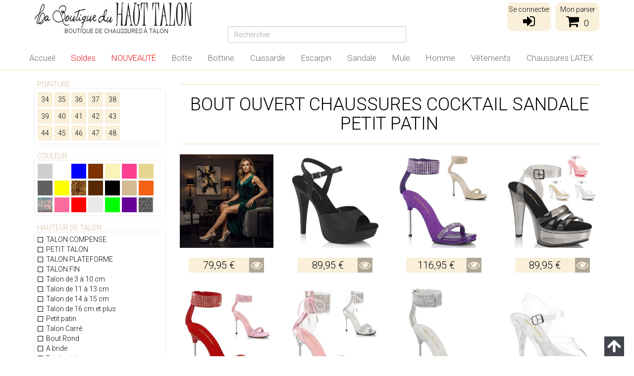

--- FILE ---
content_type: text/html; charset=utf-8
request_url: https://www.laboutiqueduhauttalon.fr/tri/c/1058-bout-ouvert/1103-chaussures-cocktail/942-sandales-femme-semelle-haute/
body_size: 20051
content:
<!DOCTYPE HTML>
    <!--[if lt IE 7]> <html class="no-js lt-ie9 lt-ie8 lt-ie7" lang="fr-fr"><![endif]-->
    <!--[if IE 7]><html class="no-js lt-ie9 lt-ie8 ie7" lang="fr-fr"><![endif]-->
    <!--[if IE 8]><html class="no-js lt-ie9 ie8" lang="fr-fr"><![endif]-->
    <!--[if gt IE 8]> <html class="no-js ie9" lang="fr-fr"><![endif]-->
    <html lang="fr-fr">
        <head>
            <meta charset="utf-8" />
            <title> Bout Ouvert Chaussures Cocktail Sandale Petit Patin</title>
                                    <meta name="generator" content="PrestaShop" />
            <meta name="robots" content="index,follow" />
            <meta name="viewport" content="width=device-width, minimum-scale=0.25, maximum-scale=1.6, initial-scale=1.0" />
            <meta name="apple-mobile-web-app-capable" content="yes" />
            <link rel="icon" type="image/vnd.microsoft.icon" href="/img/favicon.ico?1764691272" />
            <link rel="shortcut icon" type="image/x-icon" href="/img/favicon.ico?1764691272" />
                                                <link rel="stylesheet" href="https://www.laboutiqueduhauttalon.fr/themes/lbdht-bootstrap/cache/v_418_35d975df27a8b402b712a9bc14311096_all.css" type="text/css" media="all" />
                                                        <script type="text/javascript">
var CUSTOMIZE_TEXTFIELD = 1;
var FancyboxI18nClose = 'Fermer';
var FancyboxI18nNext = 'Suivant';
var FancyboxI18nPrev = 'Pr&eacute;c&eacute;dent';
var ajax_allowed = true;
var ajaxsearch = true;
var baseDir = 'https://www.laboutiqueduhauttalon.fr/';
var baseUri = 'https://www.laboutiqueduhauttalon.fr/';
var blocksearch_type = 'top';
var contentOnly = false;
var currency = {"id":1,"name":"Euro","iso_code":"EUR","iso_code_num":"978","sign":"\u20ac","blank":"1","conversion_rate":"1.000000","deleted":"0","format":"2","decimals":"1","active":"1","prefix":"","suffix":" \u20ac","id_shop_list":null,"force_id":false};
var currencyBlank = 1;
var currencyFormat = 2;
var currencyRate = 1;
var currencySign = '€';
var customizationIdMessage = 'Personnalisation';
var delete_txt = 'Supprimer';
var displayList = false;
var freeProductTranslation = 'Offert !';
var freeShippingTranslation = 'Livraison gratuite !';
var generated_date = 1768373031;
var hasDeliveryAddress = false;
var id_lang = 2;
var img_dir = 'https://www.laboutiqueduhauttalon.fr/themes/lbdht-bootstrap/img/';
var instantsearch = true;
var isGuest = 0;
var isLogged = 0;
var isMobile = false;
var lggoogleanalytics_link = 'https://www.laboutiqueduhauttalon.fr/module/lggoogleanalytics/gtag?token=c6747c1b2d36d606112c93a539bd66ac';
var lggoogleanalytics_token = 'c6747c1b2d36d606112c93a539bd66ac';
var page_name = 'category';
var priceDisplayMethod = 0;
var priceDisplayPrecision = 2;
var quickView = false;
var removingLinkText = 'supprimer cet article du panier';
var roundMode = 2;
var search_url = 'https://www.laboutiqueduhauttalon.fr/recherche';
var static_token = 'f4d8c903bdc090178cf1087401b8c7db';
var toBeDetermined = 'À définir';
var token = '97d97150e0725ff356a7a9ed2006f86a';
var usingSecureMode = true;
</script>

                                <script type="text/javascript" src="/js/jquery/jquery-1.11.0.min.js"></script>
                                <script type="text/javascript" src="/js/jquery/jquery-migrate-1.2.1.min.js"></script>
                                <script type="text/javascript" src="/js/jquery/plugins/jquery.easing.js"></script>
                                <script type="text/javascript" src="/js/tools.js"></script>
                                <script type="text/javascript" src="/themes/lbdht-bootstrap/js/global.js"></script>
                                <script type="text/javascript" src="/themes/lbdht-bootstrap/js/autoload/10-bootstrap.min.js"></script>
                                <script type="text/javascript" src="/themes/lbdht-bootstrap/js/autoload/15-jquery.jscroll.min.js"></script>
                                <script type="text/javascript" src="/themes/lbdht-bootstrap/js/autoload/15-jquery.total-storage.min.js"></script>
                                <script type="text/javascript" src="/themes/lbdht-bootstrap/js/autoload/15-jquery.uniform-modified.js"></script>
                                <script type="text/javascript" src="/js/jquery/plugins/fancybox/jquery.fancybox.js"></script>
                                <script type="text/javascript" src="/themes/lbdht-bootstrap/js/modules/blockcart/ajax-cart.js"></script>
                                <script type="text/javascript" src="/js/jquery/plugins/jquery.scrollTo.js"></script>
                                <script type="text/javascript" src="/js/jquery/plugins/jquery.serialScroll.js"></script>
                                <script type="text/javascript" src="/js/jquery/plugins/bxslider/jquery.bxslider.js"></script>
                                <script type="text/javascript" src="/js/jquery/jquery.ias.min.js"></script>
                                <script type="text/javascript" src="/js/jquery/plugins/autocomplete/jquery.autocomplete.js"></script>
                                <script type="text/javascript" src="/themes/lbdht-bootstrap/js/modules/blocksearch/blocksearch.js"></script>
                                <script type="text/javascript" src="/modules/pm_advancedtopmenu/js/pm_advancedtopmenu.js"></script>
                                <script type="text/javascript" src="/themes/lbdht-bootstrap/js/modules/blocknewsletter/blocknewsletter.js"></script>
                                <script type="text/javascript" src="/modules/gsnippetsreviews/views/js/module.js"></script>
                                <script type="text/javascript" src="/modules/gsnippetsreviews/views/js/jquery.star-rating.min.js"></script>
                                <script type="text/javascript" src="/modules/gsnippetsreviews/views/js/init.js"></script>
                                <script type="text/javascript" src="/modules/freedeliverymanager/views/js/freedeliverymanager-carrier.js"></script>
                                <script type="text/javascript" src="/modules/shmu_brand/views/js/shmu_brand.js"></script>
                                <script type="text/javascript" src="/modules/recaptchapro/views/js/front.js"></script>
                                <script type="text/javascript" src="/modules/shmu_style_lbdht/views/js/shmu_style_lbdht.js"></script>
                                <script type="text/javascript" src="/modules/lggoogleanalytics/views/js/front.js"></script>
                                        	<!--[if lt IE 8]>
	<script type="text/javascript" src="https://www.laboutiqueduhauttalon.fr/modules/pm_advancedtopmenu/js/pm_advancedtopmenuiefix.js"></script>
	<![endif]-->
<!-- /MODULE PM_AdvancedTopMenu || Presta-Module.com -->

<script type="text/javascript" data-keepinline="true">
	// instantiate object
	
		var oGsr = {};
		var bt_msgs = {"delay":"Vous n'avez pas rempli un entier l'option d\u00e9calage","fbId":"Vous n'avez pas rempli un entier l'option Facebook app ID","fbsecret":"Vous n'avez pas rempli l'option Facebook secret","reviewDate":"Vous n'avez pas rempli la date de l'avis","title":"Vous n'avez pas rempli le titre","comment":"Vous n'avez pas rempli le commentaire","report":"Vous n'avez pas rempli le commentaire associ\u00e9 \u00e0 l'avis abusif","rating":"Vous n'avez pas s\u00e9lectionn\u00e9 de note pour l'avis","checkreview":"Vous n'avez pas s\u00e9lectionn\u00e9 d'avis","email":"Vous n'avez pas rempli votre adresse e-mail","status":"Vous n'avez pas s\u00e9lectionn\u00e9 de statut","vouchercode":"Vous n'avez pas rempli le code de r\u00e9duction","voucheramount":"Vous avez laiss\u00e9 0 comme valeur pour le bon de r\u00e9duction","voucherminimum":"Le montant minimum n'est pas un num\u00e9rique","vouchermaximum":"La quantit\u00e9 maximum n'est pas un num\u00e9rique","vouchervalidity":"Vous avez laiss\u00e9 0 pour la dur\u00e9e de validit\u00e9","importMatching":"Vous n'avez pas rempli le nombre de colonnes","reviewModerationTxt":{"2":"Vous n'avez pas rempli votre texte juridique pour utiliser une mod\u00e9ration pour la langue Fran\u00e7ais (French). Cliquez sur la liste d\u00e9roulante des langues afin de remplir correctement les champs dans chaque langue"},"reviewModifyTxt":{"2":"Vous n'avez pas rempli votre texte juridique pour utiliser un outil de modification d'avis pour la langue Fran\u00e7ais (French). Cliquez sur la liste d\u00e9roulante des langues afin de remplir correctement les champs dans chaque langue"},"emailTitle":{"2":"Vous n'avez pas rempli le titre ou le texte avec la langue Fran\u00e7ais (French). Cliquez sur la liste d\u00e9roulante des langues afin de remplir correctement les champs dans chaque langue"},"emaillCategory":{"2":"Vous n'avez pas rempli le label de la cat\u00e9gorie avec la langue Fran\u00e7ais (French). Cliquez sur la liste d\u00e9roulante des langues afin de remplir correctement les champs dans chaque langue"},"emaillProduct":{"2":"Vous n'avez pas rempli le label du produit avec la langue Fran\u00e7ais (French). Cliquez sur la liste d\u00e9roulante des langues afin de remplir correctement les champs dans chaque langue"},"emaillSentence":{"2":"Vous n'avez pas rempli la phrase personnalis\u00e9 du corps de tetxe avec la langue Fran\u00e7ais (French). Cliquez sur la liste d\u00e9roulante des langues afin de remplir correctement les champs dans chaque langue"}};
		var bt_sImgUrl = '/modules/gsnippetsreviews/views/img/';
		var bt_sWebService = '/modules/gsnippetsreviews/ws-gsnippetsreviews.php?bt_token=3fdf871f2d73a99a5cc5b70623982830';
		var sGsrModuleName = 'gsr';
		var bt_aFancyReviewForm = {};
		var bt_aFancyReviewTabForm = {};
		var bt_oScrollTo = {};
		bt_oScrollTo.execute = false;
		var bt_oUseSocialButton = {};
		var bt_oActivateReviewTab = {};
		bt_oActivateReviewTab.run = false;
		var bt_oDeactivateReviewTab = {};
		bt_oDeactivateReviewTab.run = false;
		var bt_aReviewReport = new Array();
		var bt_oCallback = {};
		bt_oCallback.run = false;
		var bt_aStarsRating = new Array();
		var bt_oBxSlider = {};
		bt_oBxSlider.run = false;
	
		
		
		

		
		

		
		
		
		
	
</script>

<!-- Facebook Shop Pro - /PS header -->
<meta name="nosto-version" content="3.9.0">
<meta name="nosto-language" content="fr">
<script type="text/javascript">
(function(){var name="nostojs";window[name]=window[name]||function(cb){(window[name].q=window[name].q||[]).push(cb);};})();
</script>
    <script type="text/javascript" src="//connect.nosto.com/include/prestashop-04d1b20c" async></script>
<script type="text/javascript">
    var nostoRecosLoaded = false;
    nostojs(function(api){
        api.listen('postrender', function () {
            nostoRecosLoaded = true;
        });
        var maxTriesForJquery = 60;
        var waitForJQuery = function () {
            if (window.jQuery) {
                var placeSlots = function() {
                    var $center_column = jQuery('#center_column, #content-wrapper');
                    var $hidden_elements = jQuery('.hidden_nosto_element');
                    var slotsMoved = false;
                    if ($center_column.length && $hidden_elements.length) {
                        $hidden_elements.each(function () {
                            var $slot = jQuery(this), nostoId = $slot.data('nosto-id');
                            if (nostoId && !jQuery('#' + nostoId).length) {
                                $slot.attr('id', nostoId);
                                $slot.attr('class', 'nosto_element');
                                if($slot.attr('nosto_insert_position') === 'prepend') {
                                    $slot.prependTo($center_column);
                                } else {
                                    $slot.appendTo($center_column);
                                }
                                slotsMoved = true;
                            }
                        });
                        if (slotsMoved && nostoRecosLoaded) {
                            api.loadRecommendations();
                        }
                    }
                }
                jQuery(document).ready(placeSlots);
            } else if (maxTriesForJquery > 0){
                //jQuery is loaded to the page after nosto scripts on prestashop 1.7
                //wait for it
                maxTriesForJquery--;
                setTimeout(waitForJQuery, 500);
            }
        };
        waitForJQuery();
    });
</script>

<script type="text/javascript">
    
    if (typeof Nosto === "undefined") {
        var Nosto = {};
    }
    
    Nosto.addProductToCart = function (productId, element, quantity) {
        quantity = quantity || 1;
        var productData = {
            "productId": productId
        };
        Nosto.addSkuToCart(productData, element, quantity);
    };

    //Product object must have fields productId and skuId productId: 123, skuId: 321
    Nosto.addSkuToCart = function (product, element, quantity) {
        quantity = quantity || 1;
        if (typeof nostojs !== 'undefined' && typeof element === 'object') {
            var slotId = Nosto.resolveContextSlotId(element);
            if (slotId) {
                nostojs(function (api) {
                    api.recommendedProductAddedToCart(product.productId, slotId);
                });
            }
        }

        //ajaxCart is prestashop object
        if (window.ajaxCart && ajaxCart.add && $('.cart_block').length) {
            try {
                ajaxCart.add(product.productId, product.skuId, true, null, quantity, null);

                return;//done with ajax way
            } catch (e) {
                console.log(e);
            }
        }

        //if ajax way failed, submit a form to add it to cart
        var hiddenFields = {
            "qty": quantity,
            "controller": "cart",
            "id_product": product.productId,
            "ipa": product.skuId,
            "add": 1,
            "token": "f4d8c903bdc090178cf1087401b8c7db"
        };
        Nosto.postAddToCartForm(hiddenFields, "https://www.laboutiqueduhauttalon.fr/panier");
    };

    Nosto.postAddToCartForm = function (data, url) {

        var form = document.createElement("form");
        form.setAttribute("method", "post");
        form.setAttribute("action", url);

        for (var key in data) {
            if (data.hasOwnProperty(key)) {
                var hiddenField = document.createElement("input");
                hiddenField.setAttribute("type", "hidden");
                hiddenField.setAttribute("name", key);
                hiddenField.setAttribute("value", data[key]);
                form.appendChild(hiddenField);
            }
        }

        document.body.appendChild(form);
        form.submit();
    };

    Nosto.resolveContextSlotId = function (element) {
        if (!element) {
            return false;
        }
        var m = 20;
        var n = 0;
        var e = element;
        while (typeof e.parentElement !== "undefined" && e.parentElement) {
            ++n;
            e = e.parentElement;
            if (e.getAttribute('class') === 'nosto_element' && e.getAttribute('id')) {
                return e.getAttribute('id');
            }
            if (n >= m) {
                return false;
            }
        }
        return false;
    }

</script>

<script type="text/javascript">
    nostojs(function(api){
        window.Nosto = window.Nosto || {};
        Nosto.reloadCartTagging = function () {
            if (window.jQuery) {
                jQuery.ajax({
                    url: decodeURIComponent("https%3A%2F%2Fwww.laboutiqueduhauttalon.fr%2Fmodule%2Fnostotagging%2FreloadCart")
                }).done(function (data) {
                    if (jQuery('.nosto_cart').length > 0) {
                        jQuery('.nosto_cart').replaceWith(data);
                    } else {
                        jQuery('body').append(data);
                    }

                    //resend cart tagging and reload recommendations
                    if (typeof nostojs === 'function') {
                        nostojs(function (api) {
                            api.resendCartTagging();
                            api.loadRecommendations();
                        });
                    }
                });
            }
        };

        var maxTry = 60;
        var waitForJQuery = function () {
            if (window.jQuery) {
                //On prestashop 1.7+, use prestashop built-in js object
                if (window.prestashop && prestashop._events && prestashop._events.updateCart) {
                    prestashop.on(
                        'updateCart',
                        function (event) {
                            Nosto.reloadCartTagging();
                        }
                    );
                } else {
                    jQuery(document).ajaxComplete(function (event, xhr, settings) {
                        if (!settings || settings.crossDomain) {
                            return;
                        }
                        //check controller
                        if ((!settings.data || settings.data.indexOf('controller=cart') < 0)
                            && (settings.url.indexOf('controller=cart') < 0)) {
                            return;
                        }

                        //reload cart tagging
                        Nosto.reloadCartTagging();
                    });
                }
            } else if (maxTry > 0){
                //jQuery is loaded to the page after nosto scripts on prestashop 1.7
                //wait for it
                maxTry--;
                setTimeout(waitForJQuery, 500);
            }
        };
        waitForJQuery();
    });

</script>

<!-- Global site tag (gtag.js) - Google Analytics -->
<script type="text/javascript" async src="https://www.googletagmanager.com/gtag/js?id=G-78ZB3ZCXTX "></script>
<script type="text/javascript">
  window.dataLayer = window.dataLayer || [];
  function gtag(){dataLayer.push(arguments);}
  gtag('js', new Date());
  gtag('config', 'G-78ZB3ZCXTX ', {
      });
</script>



<style>
    scalapay-widget {
        all: initial;
        display: block;
    }

    </style>

<script>

    const widgets = [];
    
    function addWidget(productId) {

        const widgetConfig = widgets[productId];
        const positionElement = document.querySelector(widgetConfig['position'])
        if (positionElement?.parentNode?.querySelector(`scalapay-widget[product="${productId}"]`)) {
            return;
        }

        if (widgetConfig["afterWidgetText"]) {
            const postWidgetText = document.createElement('p');
            postWidgetText.setAttribute("class", "scalapay-after-widget-text")
            postWidgetText.innerHTML = widgetConfig["afterWidgetText"];
            positionElement?.insertAdjacentElement('afterend', postWidgetText)
        }

        const widget = document.createElement('scalapay-widget');
        widget.setAttribute('product', productId)
        for (const widgetConfigKey in widgetConfig) {
            if (['afterWidgetText', 'position'].includes(widgetConfigKey)) continue;
            if (widgetConfigKey === 'style') {
                widget.style.cssText = `${widgetConfig[widgetConfigKey]}`;
                continue;
            }
            widget.setAttribute(widgetConfigKey.replace(/[A-Z]/g, letter => `-${letter.toLowerCase()}`), widgetConfig[widgetConfigKey])
        }

        positionElement?.insertAdjacentElement('afterend', widget);

    }

    document.addEventListener("DOMContentLoaded", function () {
        new MutationObserver(() => {
            for (const type in widgets) {
                addWidget(type)
            }
        }).observe(document.querySelector('body'), {subtree: true, childList: true, attributes: false});
    });

</script>

<script src="https://cdn.scalapay.com/widget/scalapay-widget-loader.js?version=v3"
        type="module"></script>

            <link rel="stylesheet" href="https://fonts.googleapis.com/css?family=Roboto:300,500" type="text/css" media="all">
            <!--[if IE 8]>
            <script src="https://oss.maxcdn.com/libs/html5shiv/3.7.0/html5shiv.js"></script>
            <script src="https://oss.maxcdn.com/libs/respond.js/1.3.0/respond.min.js"></script>
            <![endif]-->
        </head>
        <body id="category" class="category show-left-column hide-right-column lang_fr">
                        <div id="page">

                
                <div class="header-container">
                    <header id="header" class="container">
                        <div class="row">
                            <div id="header_logo" class="col-sm-6 col-xs-12">
                                <a href="https://www.laboutiqueduhauttalon.fr/" title="La Boutique du Haut Talon">
                                    <img class="logo img-responsive" src="https://www.laboutiqueduhauttalon.fr/img/la-boutique-du-haut-talon-logo-1442325285.jpg" alt="La Boutique du Haut Talon" width="318" height="52"/>
                                </a>
                                <h1 style="font-weight: 100; font-size: 12px; border:0; padding: 0; margin: 0 0 0 60px; text-align: left;">Boutique de chaussures à talon</h1>
                            </div>

                            <div class="hook_displayNav col-sm-6 col-xs-12">
                                <div class="header_cart">
                                    <a href="https://www.laboutiqueduhauttalon.fr/commande?content_only=1" title="Mon panier" rel="nofollow">
                                        <span>Mon panier</span>
                                        <i class="icon-shopping-cart"></i><span class="ajax_cart_quantity">0</span>
                                    </a>
                                </div>

                                <script type="text/javascript">
                                    $(document).ready(function(){
                                        $('.header_cart a').fancybox({
                                            'hideOnContentClick': true,
                                            'openEffect'	: 'elastic',
                                            'closeEffect'	: 'elastic',
                                            type: 'iframe'
                                        });
                                    });
                                </script>

                                    <div class="header_user_info_login" ps_module="blockuserinfo">
        <a href="https://www.laboutiqueduhauttalon.fr/authentification" title="Se connecter" rel="nofollow">
            <span>Se connecter</span>
            <i class="icon-sign-in"></i>
        </a>
    </div>

                            </div>

                            
                            <div class="hook_top col-xs-12">
                                <div style="display: none;" class="col-sm-4 clearfix" ps_module="blockcart">
	<div class="shopping_cart">
		<a href="https://www.laboutiqueduhauttalon.fr/commande" title="Voir mon panier" rel="nofollow">
			<b>Panier</b>
			<span class="ajax_cart_quantity unvisible">0</span>
			<span class="ajax_cart_product_txt unvisible">Produit</span>
			<span class="ajax_cart_product_txt_s unvisible">Produits</span>
			<span class="ajax_cart_total unvisible">
							</span>
			<span class="ajax_cart_no_product">(vide)</span>
					</a>
					<div class="cart_block block exclusive">
				<div class="block_content">
					<!-- block list of products -->
					<div class="cart_block_list">
												<p class="cart_block_no_products">
							Aucun produit
						</p>
												<div class="cart-prices">
							<div class="cart-prices-line first-line">
								<span class="price cart_block_shipping_cost ajax_cart_shipping_cost unvisible">
																			 À définir																	</span>
								<span class="unvisible">
									Livraison
								</span>
							</div>
																					<div class="cart-prices-line last-line">
								<span class="price cart_block_total ajax_block_cart_total">0,00 €</span>
								<span>Total</span>
							</div>
													</div>
						<p class="cart-buttons">
							<a id="button_order_cart" class="btn btn-default button button-small" href="https://www.laboutiqueduhauttalon.fr/commande" title="Commander" rel="nofollow">
								<span>
									Commander<i class="icon-chevron-right right"></i>
								</span>
							</a>
						</p>
					</div>
				</div>
			</div><!-- .cart_block -->
			</div>
</div>

	<div id="layer_cart">
		<div class="clearfix">
			<div class="layer_cart_product col-xs-12 col-md-6">
				<span class="cross" title="Fermer la fenêtre"></span>
				<h2>
					<i class="icon-check"></i>Produit ajouté au panier avec succès
				</h2>
				<div class="product-image-container layer_cart_img">
				</div>
				<div class="layer_cart_product_info">
					<span id="layer_cart_product_title" class="product-name"></span>
					<span id="layer_cart_product_attributes"></span>
					<div>
						<strong class="dark">Quantité</strong>
						<span id="layer_cart_product_quantity"></span>
					</div>
					<div>
						<strong class="dark">Total</strong>
						<span id="layer_cart_product_price"></span>
					</div>
				</div>
			</div>
			<div class="layer_cart_cart col-xs-12 col-md-6">
				<h2>
					<!-- Plural Case [both cases are needed because page may be updated in Javascript] -->
					<span class="ajax_cart_product_txt_s  unvisible">
						Il y a <span class="ajax_cart_quantity">0</span> produits dans votre panier.
					</span>
					<!-- Singular Case [both cases are needed because page may be updated in Javascript] -->
					<span class="ajax_cart_product_txt ">
						Il y a 1 produit dans votre panier.
					</span>
				</h2>

				<div class="layer_cart_row">
					<strong class="dark">
						Total produits
																					TTC
																		</strong>
					<span class="ajax_block_products_total">
											</span>
				</div>

								<div class="layer_cart_row">
					<strong class="dark unvisible">
						Frais de port&nbsp;TTC					</strong>
					<span class="ajax_cart_shipping_cost unvisible">
													 À définir											</span>
				</div>
								<div class="layer_cart_row">
					<strong class="dark">
						Total
																					TTC
																		</strong>
					<span class="ajax_block_cart_total">
											</span>
				</div>
				<div class="button-container">
					<span class="continue btn btn-default button exclusive-medium" title="Continuer mes achats">
						<span>
							<i class="icon-chevron-left left"></i>Continuer mes achats
						</span>
					</span>
					<a class="btn btn-default button button-medium"	href="https://www.laboutiqueduhauttalon.fr/commande" title="Commander" rel="nofollow">
						<span>
							Commander<i class="icon-chevron-right right"></i>
						</span>
					</a>
				</div>
			</div>
		</div>
		<div class="crossseling"></div>
	</div> <!-- #layer_cart -->
	<div class="layer_cart_overlay"></div>


<script type="text/javascript">
    $(document).ready(function() {
        $('.ajax_cart_quantity').html(0);
    });
</script>
<!-- Block search module TOP -->
<div id="search_block_top" class="col-sm-4 clearfix">
	<form id="searchbox" method="get" action="//www.laboutiqueduhauttalon.fr/recherche" >
		<input type="hidden" name="controller" value="search" />
		<input type="hidden" name="orderby" value="position" />
		<input type="hidden" name="orderway" value="desc" />
		<input class="search_query form-control" type="text" id="search_query_top" name="search_query" placeholder="Rechercher" value="" />
	</form>
</div>
<!-- /Block search module TOP --><div class="notranslate" style="display:none">  <span class="nosto_page_type" style="display:none">notfound</span>
</div><div class="notranslate" style="display:none">  <span class="nosto_cart" style="display:none">
  </span>
</div>
<div class="nosto_element" id="nosto-page-top"></div>
<div class="hidden_nosto_element" data-nosto-id="notfound-nosto-1" nosto_insert_position="append"></div><div class="hidden_nosto_element" data-nosto-id="notfound-nosto-2" nosto_insert_position="append"></div><div class="hidden_nosto_element" data-nosto-id="notfound-nosto-3" nosto_insert_position="append"></div><!-- MODULE PM_AdvancedTopMenu || Presta-Module.com -->
<div id="adtm_menu" data-open-method="1">
<div id="adtm_menu_inner" class="clearfix advtm_open_on_hover">
<ul id="menu">
	<li class="li-niveau1 advtm_menu_toggle">
		<a class="a-niveau1 adtm_toggle_menu_button"><span class="advtm_menu_span adtm_toggle_menu_button_text">Menu</span></a>
	</li>



<li class="li-niveau1 advtm_menu_5 menuHaveNoMobileSubMenu"><a href="https://www.laboutiqueduhauttalon.fr" title="Accueil"  class=" a-niveau1" ><span class="advtm_menu_span advtm_menu_span_5">Accueil</span></a></li>



					<li class="li-niveau1 advtm_menu_15 sub"><a href="https://www.laboutiqueduhauttalon.fr/657-les-promotions" title="Soldes" target="_self" class=" a-niveau1" ><span class="advtm_menu_span advtm_menu_span_15">Soldes</span><!--[if gte IE 7]><!--></a><!--<![endif]-->
<!--[if lte IE 6]><table><tr><td><![endif]-->
	<div class="adtm_sub">
				<table class="columnWrapTable"><tr>
															<td class="adtm_column_wrap_td advtm_column_wrap_td_48">
				<div class="adtm_column_wrap advtm_column_wrap_48">
								<div class="adtm_column_wrap_sizer">&nbsp;</div>
																																					<div class="adtm_column adtm_column_281">
													<span class="column_wrap_title"><a href="https://www.laboutiqueduhauttalon.fr/658-bon-plan-chaussures-femme" title="Soldes Chaussures"  class="" >Soldes Chaussures</a></span>																										</div>
											
												</div>
				</td>
																		<td class="adtm_column_wrap_td advtm_column_wrap_td_49">
				<div class="adtm_column_wrap advtm_column_wrap_49">
								<div class="adtm_column_wrap_sizer">&nbsp;</div>
																																					<div class="adtm_column adtm_column_282">
													<span class="column_wrap_title"><a href="https://www.laboutiqueduhauttalon.fr/1124-promotions-vetements" title="Soldes V&ecirc;tements"  class="" >Soldes V&ecirc;tements</a></span>																										</div>
											
												</div>
				</td>
							</tr></table>
			</div>
<!--[if lte IE 6]></td></tr></table></a><![endif]-->
</li>



<li class="li-niveau1 advtm_menu_17 menuHaveNoMobileSubMenu"><a href="https://www.laboutiqueduhauttalon.fr/389-nouveautes-chaussures-femmes" title="NOUVEAUT&Eacute;" target="_self" class=" a-niveau1"  data-type="category" data-id="389"><span class="advtm_menu_span advtm_menu_span_17">NOUVEAUT&Eacute;</span></a></li>



					<li class="li-niveau1 advtm_menu_11 sub"><a href="https://www.laboutiqueduhauttalon.fr/7-bottes-femme" title="Botte"  class=" a-niveau1"  data-type="category" data-id="7"><span class="advtm_menu_span advtm_menu_span_11">Botte</span><!--[if gte IE 7]><!--></a><!--<![endif]-->
<!--[if lte IE 6]><table><tr><td><![endif]-->
	<div class="adtm_sub">
				<table class="columnWrapTable"><tr>
															<td class="adtm_column_wrap_td advtm_column_wrap_td_24">
				<div class="adtm_column_wrap advtm_column_wrap_24">
								<div class="adtm_column_wrap_sizer">&nbsp;</div>
																																					<div class="adtm_column adtm_column_45">
													<span class="column_wrap_title"><a href="https://www.laboutiqueduhauttalon.fr/13-bottes-femmes-haut-talon" title="Bottes haut talon"  class=""  data-type="category" data-id="13">Bottes haut talon</a></span>																						<ul class="adtm_elements adtm_elements_45">
																																													<li class=""><a href="http://www.laboutiqueduhauttalon.fr/979-bottes-classiques-femme" title="Botte Classique"  class="" >Botte Classique</a></li>
																																																						<li class=""><a href="http://www.laboutiqueduhauttalon.fr/980-bottes-bout-pointu" title="Botte Bout Pointu"  class="" >Botte Bout Pointu</a></li>
																																																						<li class=""><a href="http://www.laboutiqueduhauttalon.fr/978-bottes-a-lacets-femme" title="Botte &agrave; Lacet"  class="" >Botte &agrave; Lacet</a></li>
																																																						<li class=""><a href="http://www.laboutiqueduhauttalon.fr/982-bottes-talon-vertigineux" title="Botte Talon Extr&ecirc;me"  class="" >Botte Talon Extr&ecirc;me</a></li>
																									</ul>
																			</div>
											
																																					<div class="adtm_column adtm_column_49">
													<span class="column_wrap_title"><a href="https://www.laboutiqueduhauttalon.fr/768-bottes-compensees" title="Bottes compens&eacute;es"  class=""  data-type="category" data-id="768">Bottes compens&eacute;es</a></span>																										</div>
											
												</div>
				</td>
																		<td class="adtm_column_wrap_td advtm_column_wrap_td_27">
				<div class="adtm_column_wrap advtm_column_wrap_27">
								<div class="adtm_column_wrap_sizer">&nbsp;</div>
																																					<div class="adtm_column adtm_column_47">
													<span class="column_wrap_title"><a href="https://www.laboutiqueduhauttalon.fr/44-bottes-gothiques" title="Bottes plateforme "  class=""  data-type="category" data-id="44">Bottes plateforme </a></span>																						<ul class="adtm_elements adtm_elements_47">
																																													<li class=""><a href="http://www.laboutiqueduhauttalon.fr/987-bottes-plateforme-classique" title="Botte Classique"  class="" >Botte Classique</a></li>
																																																						<li class=""><a href="http://www.laboutiqueduhauttalon.fr/988-bottes-plateforme-a-lacets" title="Botte &agrave; Lacet"  class="" >Botte &agrave; Lacet</a></li>
																																																						<li class=""><a href="http://www.laboutiqueduhauttalon.fr/990-bottes-gothiques-femme" title="Botte Gothique"  class="" >Botte Gothique</a></li>
																																																						<li class=""><a href="http://www.laboutiqueduhauttalon.fr/991-bottes-bout-ouvert" title="Botte Bout Ouvert"  class="" >Botte Bout Ouvert</a></li>
																									</ul>
																			</div>
											
																																					<div class="adtm_column adtm_column_48">
													<span class="column_wrap_title"><a href="https://www.laboutiqueduhauttalon.fr/757-bottes-mollet-large" title="Bottes Taille XL"  class=""  data-type="category" data-id="757">Bottes Taille XL</a></span>																										</div>
											
												</div>
				</td>
																		<td class="adtm_column_wrap_td advtm_column_wrap_td_28">
				<div class="adtm_column_wrap advtm_column_wrap_28">
								<div class="adtm_column_wrap_sizer">&nbsp;</div>
																																					<div class="adtm_column adtm_column_46">
													<span class="column_wrap_title"><a href="https://www.laboutiqueduhauttalon.fr/12-bottes-petit-prix" title="Bottes petit talon"  class=""  data-type="category" data-id="12">Bottes petit talon</a></span>																						<ul class="adtm_elements adtm_elements_46">
																																													<li class=""><a href="http://www.laboutiqueduhauttalon.fr/985-bottes-plates-femme" title="Botte Classique"  class="" >Botte Classique</a></li>
																																																						<li class=""><a href="https://www.laboutiqueduhauttalon.fr/984-bottes-vintage-retro" title="Botte Talon Carr&eacute;"  class=""  data-type="category" data-id="984">Botte Talon Carr&eacute;</a></li>
																																																						<li class=""><a href="https://www.laboutiqueduhauttalon.fr/983-bottes-plates-a-lacets" title="Botte &agrave; lacet"  class=""  data-type="category" data-id="983">Botte &agrave; lacet</a></li>
																																																						<li class=""><a href="http://www.laboutiqueduhauttalon.fr/986-bottes-homme" title="Bottes pour Homme"  class="" >Bottes pour Homme</a></li>
																									</ul>
																			</div>
											
																																					<div class="adtm_column adtm_column_315">
													<span class="column_wrap_title"><a href="https://www.laboutiqueduhauttalon.fr/1139-chaussures-latex" title="Chaussure en Latex"  class=""  data-type="category" data-id="1139">Chaussure en Latex</a></span>																										</div>
											
												</div>
				</td>
							</tr></table>
			</div>
<!--[if lte IE 6]></td></tr></table></a><![endif]-->
</li>



					<li class="li-niveau1 advtm_menu_12 sub"><a href="https://www.laboutiqueduhauttalon.fr/8-bottines-femme" title="Bottine"  class=" a-niveau1"  data-type="category" data-id="8"><span class="advtm_menu_span advtm_menu_span_12">Bottine</span><!--[if gte IE 7]><!--></a><!--<![endif]-->
<!--[if lte IE 6]><table><tr><td><![endif]-->
	<div class="adtm_sub">
				<table class="columnWrapTable"><tr>
															<td class="adtm_column_wrap_td advtm_column_wrap_td_29">
				<div class="adtm_column_wrap advtm_column_wrap_29">
								<div class="adtm_column_wrap_sizer">&nbsp;</div>
																																					<div class="adtm_column adtm_column_53">
													<span class="column_wrap_title"><a href="https://www.laboutiqueduhauttalon.fr/43-bottines-haut-talon-aiguille" title="Bottines haut talon"  class=""  data-type="category" data-id="43">Bottines haut talon</a></span>																						<ul class="adtm_elements adtm_elements_53">
																																													<li class=""><a href="http://www.laboutiqueduhauttalon.fr/1001-bottines-boots-bout-pointu" title="Bottine Bout Pointu"  class="" >Bottine Bout Pointu</a></li>
																																																						<li class=""><a href="http://www.laboutiqueduhauttalon.fr/1003-bottines-en-dentelle" title="Bottine en Dentelle"  class="" >Bottine en Dentelle</a></li>
																																																						<li class=""><a href="http://www.laboutiqueduhauttalon.fr/1002-bottines-classiques-femme" title="Bottine Classique"  class="" >Bottine Classique</a></li>
																																																						<li class=""><a href="http://www.laboutiqueduhauttalon.fr/1000-bottines-a-lacets" title="Bottine &agrave; Lacet"  class="" >Bottine &agrave; Lacet</a></li>
																									</ul>
																			</div>
											
																																					<div class="adtm_column adtm_column_57">
													<span class="column_wrap_title"><a href="https://www.laboutiqueduhauttalon.fr/767-bottines-compensees" title="Bottines compens&eacute;es"  class=""  data-type="category" data-id="767">Bottines compens&eacute;es</a></span>																										</div>
											
												</div>
				</td>
																		<td class="adtm_column_wrap_td advtm_column_wrap_td_30">
				<div class="adtm_column_wrap advtm_column_wrap_30">
								<div class="adtm_column_wrap_sizer">&nbsp;</div>
																																					<div class="adtm_column adtm_column_54">
													<span class="column_wrap_title"><a href="https://www.laboutiqueduhauttalon.fr/760-bottines-petit-talon" title="Bottines petit talon"  class=""  data-type="category" data-id="760">Bottines petit talon</a></span>																						<ul class="adtm_elements adtm_elements_54">
																																													<li class=""><a href="http://www.laboutiqueduhauttalon.fr/1006-bottines-victoriennes" title="Bottine Talon Victorian"  class="" >Bottine Talon Victorian</a></li>
																																																						<li class=""><a href="http://www.laboutiqueduhauttalon.fr/1075-bottine-bout-rond" title="Bottine &agrave; bout rond"  class="" >Bottine &agrave; bout rond</a></li>
																																																						<li class=""><a href="http://www.laboutiqueduhauttalon.fr/1005-bottines-mariage-dentelle" title="Bottine en Dentelle"  class="" >Bottine en Dentelle</a></li>
																																																						<li class=""><a href="http://www.laboutiqueduhauttalon.fr/1004-bottines-classiques" title="Bottine Classique"  class="" >Bottine Classique</a></li>
																									</ul>
																			</div>
											
												</div>
				</td>
																		<td class="adtm_column_wrap_td advtm_column_wrap_td_34">
				<div class="adtm_column_wrap advtm_column_wrap_34">
								<div class="adtm_column_wrap_sizer">&nbsp;</div>
																																					<div class="adtm_column adtm_column_55">
													<span class="column_wrap_title"><a href="https://www.laboutiqueduhauttalon.fr/42-bottines-platerforme" title="Bottines plateforme "  class=""  data-type="category" data-id="42">Bottines plateforme </a></span>																						<ul class="adtm_elements adtm_elements_55">
																																													<li class=""><a href="http://www.laboutiqueduhauttalon.fr/1007-bottines-plateforme-femme" title="Bottine Talon Fin"  class="" >Bottine Talon Fin</a></li>
																																																						<li class=""><a href="http://www.laboutiqueduhauttalon.fr/1009-bottines-de-soiree" title="Bottine de Soir&eacute;e"  class="" >Bottine de Soir&eacute;e</a></li>
																																																						<li class=""><a href="http://www.laboutiqueduhauttalon.fr/1011-bottines-plateforme-a-lacets" title="Bottine &agrave; Lacet"  class="" >Bottine &agrave; Lacet</a></li>
																																																						<li class=""><a href="http://www.laboutiqueduhauttalon.fr/1008-bottines-gothiques" title="Bottine Talon Carr&eacute;"  class="" >Bottine Talon Carr&eacute;</a></li>
																																																						<li class=""><a href="http://www.laboutiqueduhauttalon.fr/1010-bottines-boots-bout-ouvert" title="Bottine Bout Ouvert"  class="" >Bottine Bout Ouvert</a></li>
																									</ul>
																			</div>
											
																																					<div class="adtm_column adtm_column_316">
													<span class="column_wrap_title"><a href="https://www.laboutiqueduhauttalon.fr/1139-chaussures-latex" title="Chaussure en Latex"  class=""  data-type="category" data-id="1139">Chaussure en Latex</a></span>																										</div>
											
												</div>
				</td>
							</tr></table>
			</div>
<!--[if lte IE 6]></td></tr></table></a><![endif]-->
</li>



					<li class="li-niveau1 advtm_menu_13 sub"><a href="https://www.laboutiqueduhauttalon.fr/10-cuissardes-talon-aiguille" title="Cuissarde"  class=" a-niveau1"  data-type="category" data-id="10"><span class="advtm_menu_span advtm_menu_span_13">Cuissarde</span><!--[if gte IE 7]><!--></a><!--<![endif]-->
<!--[if lte IE 6]><table><tr><td><![endif]-->
	<div class="adtm_sub">
				<table class="columnWrapTable"><tr>
															<td class="adtm_column_wrap_td advtm_column_wrap_td_37">
				<div class="adtm_column_wrap advtm_column_wrap_37">
								<div class="adtm_column_wrap_sizer">&nbsp;</div>
																																					<div class="adtm_column adtm_column_62">
													<span class="column_wrap_title"><a href="https://www.laboutiqueduhauttalon.fr/782-bottes-cuissardes-talon-fin" title="Cuissardes talon fin"  class=""  data-type="category" data-id="782">Cuissardes talon fin</a></span>																						<ul class="adtm_elements adtm_elements_62">
																																													<li class=""><a href="http://www.laboutiqueduhauttalon.fr/1020-cuissardes-femme-sexy" title="Cuissardes Forme Classique"  class="" >Cuissardes Forme Classique</a></li>
																																																						<li class=""><a href="http://www.laboutiqueduhauttalon.fr/1021-cuissardes-a-lacets" title="Cuissarde &agrave; Lacet"  class="" >Cuissarde &agrave; Lacet</a></li>
																																																						<li class=""><a href="http://www.laboutiqueduhauttalon.fr/1077-cuissardes-vernies" title="Cuissarde vernie"  class="" >Cuissarde vernie</a></li>
																																																						<li class=""><a href="http://www.laboutiqueduhauttalon.fr/1078-cuissarde-mat" title="Cuissarde mat"  class="" >Cuissarde mat</a></li>
																									</ul>
																			</div>
											
												</div>
				</td>
																		<td class="adtm_column_wrap_td advtm_column_wrap_td_40">
				<div class="adtm_column_wrap advtm_column_wrap_40">
								<div class="adtm_column_wrap_sizer">&nbsp;</div>
																																					<div class="adtm_column adtm_column_63">
													<span class="column_wrap_title"><a href="https://www.laboutiqueduhauttalon.fr/783-bottes-cuissardes-plateforme" title="Cuissardes plateforme"  class=""  data-type="category" data-id="783">Cuissardes plateforme</a></span>																						<ul class="adtm_elements adtm_elements_63">
																																													<li class=""><a href="http://www.laboutiqueduhauttalon.fr/1022-cuissardes-gothiques" title="Cuissarde Talon Gothique"  class="" >Cuissarde Talon Gothique</a></li>
																																																						<li class=""><a href="https://www.laboutiqueduhauttalon.fr/1023-cuissardes-femme" title="Cuissarde Talon Fin"  class=""  data-type="category" data-id="1023">Cuissarde Talon Fin</a></li>
																																																						<li class=""><a href="http://www.laboutiqueduhauttalon.fr/1024-cuissardes-plateforme-a-lacets" title="Cuissardes a Lacet"  class="" >Cuissardes a Lacet</a></li>
																																																						<li class=""><a href="http://www.laboutiqueduhauttalon.fr/1076-cuissardes-a-sangles" title="Cuissarde &agrave; sangles"  class="" >Cuissarde &agrave; sangles</a></li>
																									</ul>
																			</div>
											
												</div>
				</td>
																		<td class="adtm_column_wrap_td advtm_column_wrap_td_41">
				<div class="adtm_column_wrap advtm_column_wrap_41">
								<div class="adtm_column_wrap_sizer">&nbsp;</div>
																																					<div class="adtm_column adtm_column_61">
													<span class="column_wrap_title"><a href="https://www.laboutiqueduhauttalon.fr/1019-cuissardes-petit-talon" title="Cuissardes Petit Talon"  class=""  data-type="category" data-id="1019">Cuissardes Petit Talon</a></span>																										</div>
											
																																					<div class="adtm_column adtm_column_64">
													<span class="column_wrap_title"><a href="https://www.laboutiqueduhauttalon.fr/784-bottes-cuissardes-homme" title="Cuissardes homme"  class=""  data-type="category" data-id="784">Cuissardes homme</a></span>																										</div>
											
																																					<div class="adtm_column adtm_column_65">
													<span class="column_wrap_title"><a href="https://www.laboutiqueduhauttalon.fr/785-bottes-cuissardes-mollet-large" title="Cuissardes Taille XL"  class=""  data-type="category" data-id="785">Cuissardes Taille XL</a></span>																										</div>
											
																																					<div class="adtm_column adtm_column_317">
													<span class="column_wrap_title"><a href="https://www.laboutiqueduhauttalon.fr/1139-chaussures-latex" title="Chaussure en Latex"  class=""  data-type="category" data-id="1139">Chaussure en Latex</a></span>																										</div>
											
												</div>
				</td>
							</tr></table>
			</div>
<!--[if lte IE 6]></td></tr></table></a><![endif]-->
</li>



					<li class="li-niveau1 advtm_menu_6 sub"><a href="https://www.laboutiqueduhauttalon.fr/5-escarpin" title="Escarpin"  class=" a-niveau1"  data-type="category" data-id="5"><span class="advtm_menu_span advtm_menu_span_6">Escarpin</span><!--[if gte IE 7]><!--></a><!--<![endif]-->
<!--[if lte IE 6]><table><tr><td><![endif]-->
	<div class="adtm_sub">
				<table class="columnWrapTable"><tr>
															<td class="adtm_column_wrap_td advtm_column_wrap_td_9">
				<div class="adtm_column_wrap advtm_column_wrap_9">
								<div class="adtm_column_wrap_sizer">&nbsp;</div>
																																					<div class="adtm_column adtm_column_13">
													<span class="column_wrap_title"><a href="https://www.laboutiqueduhauttalon.fr/763-chaussures-escarpins-petit-talon" title="Escarpins petit talon"  class=""  data-type="category" data-id="763">Escarpins petit talon</a></span>																						<ul class="adtm_elements adtm_elements_13">
																																													<li class=""><a href="http://www.laboutiqueduhauttalon.fr/959-escarpins-avec-sangles" title="A bride"  class="" >A bride</a></li>
																																																						<li class=""><a href="http://www.laboutiqueduhauttalon.fr/961-escarpins-bouts-pointus-femme" title="Bout Pointu"  class="" >Bout Pointu</a></li>
																																																						<li class=""><a href="http://www.laboutiqueduhauttalon.fr/960-escarpin-bout-arrondi" title="Bout Rond"  class="" >Bout Rond</a></li>
																																																						<li class=""><a href="http://www.laboutiqueduhauttalon.fr/1082-escarpin-talon-plat" title="Talon plat"  class="" >Talon plat</a></li>
																																																						<li class=""><a href="http://www.laboutiqueduhauttalon.fr/958-escarpins-pinup-vintage" title="Pinup"  class="" >Pinup</a></li>
																									</ul>
																			</div>
											
																																					<div class="adtm_column adtm_column_14">
													<span class="column_wrap_title"><a href="https://www.laboutiqueduhauttalon.fr/764-escarpins-plateforme" title="Escarpins plateforme"  class=""  data-type="category" data-id="764">Escarpins plateforme</a></span>																						<ul class="adtm_elements adtm_elements_14">
																																													<li class=""><a href="http://www.laboutiqueduhauttalon.fr/1066-escarpin-plateforme-bout-rond-a-bride" title="Bout rond &agrave; bride"  class="" >Bout rond &agrave; bride</a></li>
																																																						<li class=""><a href="http://www.laboutiqueduhauttalon.fr/1065-escarpin-plateforme-talon-fin-a-bride" title="Talon fin &agrave; bride"  class="" >Talon fin &agrave; bride</a></li>
																																																						<li class=""><a href="http://www.laboutiqueduhauttalon.fr/1064-escarpin-plateforme-et-talon-carre" title="Talon carr&eacute;"  class="" >Talon carr&eacute;</a></li>
																																																						<li class=""><a href="http://www.laboutiqueduhauttalon.fr/1063-escarpin-plateforme-et-talon-fin" title="Talon fin"  class="" >Talon fin</a></li>
																																																						<li class=""><a href="https://www.laboutiqueduhauttalon.fr/1098-escarpins-plateforme-pin-up" title="Pinup"  class="" >Pinup</a></li>
																									</ul>
																			</div>
											
												</div>
				</td>
																		<td class="adtm_column_wrap_td advtm_column_wrap_td_11">
				<div class="adtm_column_wrap advtm_column_wrap_11">
								<div class="adtm_column_wrap_sizer">&nbsp;</div>
																																					<div class="adtm_column adtm_column_220">
													<span class="column_wrap_title"><a href="https://www.laboutiqueduhauttalon.fr/1062-escarpin-talon-10-cm-et-moins" title="Escarpins 10 cm et moins"  class=""  data-type="category" data-id="1062">Escarpins 10 cm et moins</a></span>																						<ul class="adtm_elements adtm_elements_220">
																																													<li class=""><a href="https://www.laboutiqueduhauttalon.fr/1101-escarpin-10cm-et-moins-bout-pointu" title="Bout pointu"  class="" >Bout pointu</a></li>
																																																						<li class=""><a href="https://www.laboutiqueduhauttalon.fr/1102-escarpin-10cm-et-moins-bout-rond" title="Bout rond"  class="" >Bout rond</a></li>
																																																						<li class=""><a href="https://www.laboutiqueduhauttalon.fr/1099-escarpins-a-bride-talon-10cm-et-moins" title="A bride"  class="" >A bride</a></li>
																																																						<li class=""><a href="https://www.laboutiqueduhauttalon.fr/1100-escarpin-pin-up-talon-de-10cm-et-moins" title="Pin-Up"  class="" >Pin-Up</a></li>
																									</ul>
																			</div>
											
																																					<div class="adtm_column adtm_column_176">
													<span class="column_wrap_title"><a href="http://www.laboutiqueduhauttalon.fr/1083-escarpins-a-paillettes" title="Escarpins &agrave; paillettes"  class="" >Escarpins &agrave; paillettes</a></span>																						<ul class="adtm_elements adtm_elements_176">
																																													<li class=""><a href="http://www.laboutiqueduhauttalon.fr/1085-escarpins-paillettes-plateforme" title="Escarpins Plateforme"  class="" >Escarpins Plateforme</a></li>
																																																						<li class=""><a href="http://www.laboutiqueduhauttalon.fr/1086-escarpins-paillettes-talon-fin" title="Escarpins talon fin"  class="" >Escarpins talon fin</a></li>
																																																						<li class=""><a href="http://www.laboutiqueduhauttalon.fr/1084-escarpins-paillettes-a-bride" title="Escarpins &agrave; bride"  class="" >Escarpins &agrave; bride</a></li>
																									</ul>
																			</div>
											
																																					<div class="adtm_column adtm_column_219">
													<span class="column_wrap_title"><a href="https://www.laboutiqueduhauttalon.fr/1061-escarpin-bout-pointu-talon-extreme" title="Escarpins Talon Extr&ecirc;me"  class="" >Escarpins Talon Extr&ecirc;me</a></span>																										</div>
											
																																					<div class="adtm_column adtm_column_16">
													<span class="column_wrap_title"><a href="https://www.laboutiqueduhauttalon.fr/766-escarpins-pied-large" title="Escarpins Taille XL"  class=""  data-type="category" data-id="766">Escarpins Taille XL</a></span>																										</div>
											
												</div>
				</td>
																		<td class="adtm_column_wrap_td advtm_column_wrap_td_99">
				<div class="adtm_column_wrap advtm_column_wrap_99">
								<div class="adtm_column_wrap_sizer">&nbsp;</div>
																																					<div class="adtm_column adtm_column_12">
													<span class="column_wrap_title"><a href="https://www.laboutiqueduhauttalon.fr/762-escarpins-haut-talon" title="Escarpins haut talon"  class=""  data-type="category" data-id="762">Escarpins haut talon</a></span>																						<ul class="adtm_elements adtm_elements_12">
																																													<li class=""><a href="http://www.laboutiqueduhauttalon.fr/1060-escarpin-a-bride-coup-de-pied" title="A bride coup de pied"  class="" >A bride coup de pied</a></li>
																																																						<li class=""><a href="http://www.laboutiqueduhauttalon.fr/1059-escarpin-a-bride-cheville" title="A bride cheville"  class="" >A bride cheville</a></li>
																																																						<li class=""><a href="http://www.laboutiqueduhauttalon.fr/956-escarpins-bout-pointu" title="Bout Pointu"  class="" >Bout Pointu</a></li>
																																																						<li class=""><a href="http://www.laboutiqueduhauttalon.fr/957-escarpins-bout-rond" title="Bout Rond"  class="" >Bout Rond</a></li>
																																																						<li class=""><a href="http://www.laboutiqueduhauttalon.fr/928-escarpins-bout-ouvert" title="Bout Ouvert"  class="" >Bout Ouvert</a></li>
																																																						<li class=""><a href="http://www.laboutiqueduhauttalon.fr/930-escarpins-pinup" title="Pinup"  class="" >Pinup</a></li>
																																																						<li class=""><a href="http://www.laboutiqueduhauttalon.fr/929-escarpins-a-lacets" title="Salom&eacute;"  class="" >Salom&eacute;</a></li>
																									</ul>
																			</div>
											
																																					<div class="adtm_column adtm_column_15">
													<span class="column_wrap_title"><a href="https://www.laboutiqueduhauttalon.fr/765-escarpins-compenses" title="Escarpins compens&eacute;s"  class=""  data-type="category" data-id="765">Escarpins compens&eacute;s</a></span>																						<ul class="adtm_elements adtm_elements_15">
																																													<li class=""><a href="http://www.laboutiqueduhauttalon.fr/966-escarpins-compense-bout-rond" title="Escarpin Bout rond"  class="" >Escarpin Bout rond</a></li>
																																																						<li class=""><a href="http://www.laboutiqueduhauttalon.fr/1079-escarpin-gothique" title="Escarpin gothique"  class="" >Escarpin gothique</a></li>
																																																						<li class=""><a href="http://www.laboutiqueduhauttalon.fr/967-escarpins-compense-a-bride" title="Escarpin &agrave; Bride"  class="" >Escarpin &agrave; Bride</a></li>
																									</ul>
																			</div>
											
																																					<div class="adtm_column adtm_column_318">
													<span class="column_wrap_title"><a href="https://www.laboutiqueduhauttalon.fr/1139-chaussures-latex" title="Chaussure en Latex"  class=""  data-type="category" data-id="1139">Chaussure en Latex</a></span>																										</div>
											
												</div>
				</td>
							</tr></table>
			</div>
<!--[if lte IE 6]></td></tr></table></a><![endif]-->
</li>



					<li class="li-niveau1 advtm_menu_2 sub"><a href="https://www.laboutiqueduhauttalon.fr/284-chaussures-femmes-sandales" title="Sandale" target="_self" class=" a-niveau1"  data-type="category" data-id="284"><span class="advtm_menu_span advtm_menu_span_2">Sandale</span><!--[if gte IE 7]><!--></a><!--<![endif]-->
<!--[if lte IE 6]><table><tr><td><![endif]-->
	<div class="adtm_sub">
				<table class="columnWrapTable"><tr>
															<td class="adtm_column_wrap_td advtm_column_wrap_td_2">
				<div class="adtm_column_wrap advtm_column_wrap_2">
								<div class="adtm_column_wrap_sizer">&nbsp;</div>
																																					<div class="adtm_column adtm_column_2">
													<span class="column_wrap_title"><a href="https://www.laboutiqueduhauttalon.fr/769-sandales-haut-talon" title="Sandales haut talon"  class=""  data-type="category" data-id="769">Sandales haut talon</a></span>																						<ul class="adtm_elements adtm_elements_2">
																																													<li class=""><a href="http://www.laboutiqueduhauttalon.fr/941-sandales-femme-semelle-fine" title="Sandales semelle fine"  class="" >Sandales semelle fine</a></li>
																																																						<li class=""><a href="http://www.laboutiqueduhauttalon.fr/942-sandales-femme-semelle-haute" title="Sandale petit patin"  class="" >Sandale petit patin</a></li>
																																																						<li class=""><a href="http://www.laboutiqueduhauttalon.fr/1068-sandale-a-paillettes" title="Sandale &agrave; paillettes"  class="" >Sandale &agrave; paillettes</a></li>
																																																						<li class=""><a href="http://www.laboutiqueduhauttalon.fr/944-sandales-femme-vintage" title="Sandale Vintage"  class="" >Sandale Vintage</a></li>
																																																						<li class=""><a href="http://www.laboutiqueduhauttalon.fr/1069-sandale-talon-extreme" title="Sandale talon extr&ecirc;me"  class="" >Sandale talon extr&ecirc;me</a></li>
																									</ul>
																			</div>
											
												</div>
				</td>
																		<td class="adtm_column_wrap_td advtm_column_wrap_td_5">
				<div class="adtm_column_wrap advtm_column_wrap_5">
								<div class="adtm_column_wrap_sizer">&nbsp;</div>
																																					<div class="adtm_column adtm_column_4">
													<span class="column_wrap_title"><a href="https://www.laboutiqueduhauttalon.fr/771-sandales-plateforme" title="Sandales plateforme"  class=""  data-type="category" data-id="771">Sandales plateforme</a></span>																						<ul class="adtm_elements adtm_elements_4">
																																													<li class=""><a href="http://www.laboutiqueduhauttalon.fr/951-sandales-femme-transparent" title="Sandale transparente"  class="" >Sandale transparente</a></li>
																																																						<li class=""><a href="http://www.laboutiqueduhauttalon.fr/952-nu-pieds-de-soiree" title="Sandale de soir&eacute;es"  class="" >Sandale de soir&eacute;es</a></li>
																																																						<li class=""><a href="http://www.laboutiqueduhauttalon.fr/1070-sandale-petit-patin" title="Sandale Petit patin"  class="" >Sandale Petit patin</a></li>
																																																						<li class=""><a href="http://www.laboutiqueduhauttalon.fr/953-nu-pieds-femme-pole-dance" title="Sandale pole dance"  class="" >Sandale pole dance</a></li>
																									</ul>
																			</div>
											
												</div>
				</td>
																		<td class="adtm_column_wrap_td advtm_column_wrap_td_4">
				<div class="adtm_column_wrap advtm_column_wrap_4">
								<div class="adtm_column_wrap_sizer">&nbsp;</div>
																																					<div class="adtm_column adtm_column_3">
													<span class="column_wrap_title"><a href="https://www.laboutiqueduhauttalon.fr/770-sandales-petit-talon" title="Sandales petit talon"  class=""  data-type="category" data-id="770">Sandales petit talon</a></span>																						<ul class="adtm_elements adtm_elements_3">
																																													<li class=""><a href="http://www.laboutiqueduhauttalon.fr/947-nu-pieds-femme-petit-talon" title="Sandale Talon Fin"  class="" >Sandale Talon Fin</a></li>
																																																						<li class=""><a href="http://www.laboutiqueduhauttalon.fr/949-nu-pieds-femme-transparent" title="Sandale Transparente"  class="" >Sandale Transparente</a></li>
																									</ul>
																			</div>
											
																																					<div class="adtm_column adtm_column_5">
													<span class="column_wrap_title"><a href="https://www.laboutiqueduhauttalon.fr/772-sandales-compensees" title="Sandales compens&eacute;es"  class=""  data-type="category" data-id="772">Sandales compens&eacute;es</a></span>																						<ul class="adtm_elements adtm_elements_5">
																																													<li class=""><a href="http://www.laboutiqueduhauttalon.fr/954-sandales-talon-cache" title="Sandale talon ferm&eacute;"  class="" >Sandale talon ferm&eacute;</a></li>
																																																						<li class=""><a href="http://www.laboutiqueduhauttalon.fr/955-sandales-fantaisies-femme" title="Sandale Fantaisie"  class="" >Sandale Fantaisie</a></li>
																									</ul>
																			</div>
											
																																					<div class="adtm_column adtm_column_319">
													<span class="column_wrap_title"><a href="https://www.laboutiqueduhauttalon.fr/1139-chaussures-latex" title="Chaussure en Latex"  class=""  data-type="category" data-id="1139">Chaussure en Latex</a></span>																										</div>
											
												</div>
				</td>
							</tr></table>
			</div>
<!--[if lte IE 6]></td></tr></table></a><![endif]-->
</li>



					<li class="li-niveau1 advtm_menu_7 sub"><a href="https://www.laboutiqueduhauttalon.fr/285-chaussure-femme-mule-sexy" title="Mule"  class=" a-niveau1"  data-type="category" data-id="285"><span class="advtm_menu_span advtm_menu_span_7">Mule</span><!--[if gte IE 7]><!--></a><!--<![endif]-->
<!--[if lte IE 6]><table><tr><td><![endif]-->
	<div class="adtm_sub">
				<table class="columnWrapTable"><tr>
															<td class="adtm_column_wrap_td advtm_column_wrap_td_12">
				<div class="adtm_column_wrap advtm_column_wrap_12">
								<div class="adtm_column_wrap_sizer">&nbsp;</div>
																																					<div class="adtm_column adtm_column_20">
													<span class="column_wrap_title"><a href="https://www.laboutiqueduhauttalon.fr/774-mules-haut-talon" title="Mules haut talon"  class=""  data-type="category" data-id="774">Mules haut talon</a></span>																						<ul class="adtm_elements adtm_elements_20">
																																													<li class=""><a href="https://www.laboutiqueduhauttalon.fr/968-mules-femme-transparente" title="Mule Transparente"  class="" >Mule Transparente</a></li>
																																																						<li class=""><a href="https://www.laboutiqueduhauttalon.fr/969-mules-femme-classique" title="Mule Classique"  class="" >Mule Classique</a></li>
																																																						<li class=""><a href="https://www.laboutiqueduhauttalon.fr/970-mules-femme-fourrure" title="Mule &agrave; Pompom"  class="" >Mule &agrave; Pompom</a></li>
																									</ul>
																			</div>
											
																																					<div class="adtm_column adtm_column_23">
													<span class="column_wrap_title"><a href="https://www.laboutiqueduhauttalon.fr/743-mules-compensees" title="Mules compens&eacute;es"  class=""  data-type="category" data-id="743">Mules compens&eacute;es</a></span>																										</div>
											
																																					<div class="adtm_column adtm_column_216">
													<span class="column_wrap_title"><a href="https://www.laboutiqueduhauttalon.fr/969-mules-femme-classique" title="Mules Classiques"  class="" >Mules Classiques</a></span>																										</div>
											
												</div>
				</td>
																		<td class="adtm_column_wrap_td advtm_column_wrap_td_13">
				<div class="adtm_column_wrap advtm_column_wrap_13">
								<div class="adtm_column_wrap_sizer">&nbsp;</div>
																																					<div class="adtm_column adtm_column_183">
													<span class="column_wrap_title"><a href="https://www.laboutiqueduhauttalon.fr/tri/c/285-chaussure-femme-mule-sexy/938-a-pompom/" title="Mules d'int&eacute;rieur"  class="" >Mules d'int&eacute;rieur</a></span>																						<ul class="adtm_elements adtm_elements_183">
																																													<li class=""><a href="https://www.laboutiqueduhauttalon.fr/969-mules-femme-classique" title="Mule classique"  class=""  data-type="category" data-id="969">Mule classique</a></li>
																																																						<li class=""><a href="https://www.laboutiqueduhauttalon.fr/tri/c/285-chaussure-femme-mule-sexy/938-a-pompom/" title="Mule &agrave; pompon"  class="" >Mule &agrave; pompon</a></li>
																																																						<li class=""><a href="https://www.laboutiqueduhauttalon.fr/1090-mules-pin-up" title="Mules Pin up"  class=""  data-type="category" data-id="1090">Mules Pin up</a></li>
																									</ul>
																			</div>
											
																																					<div class="adtm_column adtm_column_22">
													<span class="column_wrap_title"><a href="https://www.laboutiqueduhauttalon.fr/776-mules-plateforme" title="Mules plateforme"  class=""  data-type="category" data-id="776">Mules plateforme</a></span>																						<ul class="adtm_elements adtm_elements_22">
																																													<li class=""><a href="https://www.laboutiqueduhauttalon.fr/975-mules-plateformes-transparente" title="Mule Transparente"  class="" >Mule Transparente</a></li>
																																																						<li class=""><a href="https://www.laboutiqueduhauttalon.fr/977-mules-sabots-femme" title="Autres Mod&egrave;les"  class="" >Autres Mod&egrave;les</a></li>
																									</ul>
																			</div>
											
												</div>
				</td>
																		<td class="adtm_column_wrap_td advtm_column_wrap_td_89">
				<div class="adtm_column_wrap advtm_column_wrap_89">
								<div class="adtm_column_wrap_sizer">&nbsp;</div>
																																					<div class="adtm_column adtm_column_21">
													<span class="column_wrap_title"><a href="https://www.laboutiqueduhauttalon.fr/775-mules-petit-talon" title="Mules petit talon"  class=""  data-type="category" data-id="775">Mules petit talon</a></span>																						<ul class="adtm_elements adtm_elements_21">
																																													<li class=""><a href="https://www.laboutiqueduhauttalon.fr/974-sabot-interieur-femme" title="Mule &agrave; Pompon"  class="" >Mule &agrave; Pompon</a></li>
																																																						<li class=""><a href="https://www.laboutiqueduhauttalon.fr/973-sabots-femme-paillette" title="Mule &agrave; Paillettes"  class="" >Mule &agrave; Paillettes</a></li>
																																																						<li class=""><a href="https://www.laboutiqueduhauttalon.fr/972-mules-plastique-pour-femme" title="Mule Transparente"  class="" >Mule Transparente</a></li>
																									</ul>
																			</div>
											
																																					<div class="adtm_column adtm_column_320">
													<span class="column_wrap_title"><a href="https://www.laboutiqueduhauttalon.fr/1139-chaussures-latex" title="Chaussure en Latex"  class=""  data-type="category" data-id="1139">Chaussure en Latex</a></span>																										</div>
											
												</div>
				</td>
							</tr></table>
			</div>
<!--[if lte IE 6]></td></tr></table></a><![endif]-->
</li>



					<li class="li-niveau1 advtm_menu_14 sub"><a href="https://www.laboutiqueduhauttalon.fr/853-chaussures-hommes" title="Homme"  class=" a-niveau1"  data-type="category" data-id="853"><span class="advtm_menu_span advtm_menu_span_14">Homme</span><!--[if gte IE 7]><!--></a><!--<![endif]-->
<!--[if lte IE 6]><table><tr><td><![endif]-->
	<div class="adtm_sub">
				<table class="columnWrapTable"><tr>
															<td class="adtm_column_wrap_td advtm_column_wrap_td_115">
				<div class="adtm_column_wrap advtm_column_wrap_115">
								<div class="adtm_column_wrap_sizer">&nbsp;</div>
																																					<div class="adtm_column adtm_column_159">
													<span class="column_wrap_title"><a href="http://www.laboutiqueduhauttalon.fr/853-chaussures-hommes" title="Chaussure de ville"  class="" >Chaussure de ville</a></span>																										</div>
											
												</div>
				</td>
																		<td class="adtm_column_wrap_td advtm_column_wrap_td_116">
				<div class="adtm_column_wrap advtm_column_wrap_116">
								<div class="adtm_column_wrap_sizer">&nbsp;</div>
																																					<div class="adtm_column adtm_column_156">
													<span class="column_wrap_title"><a href="http://www.laboutiqueduhauttalon.fr/784-bottes-cuissardes-homme" title="Cuissardes Homme"  class="" >Cuissardes Homme</a></span>																										</div>
											
												</div>
				</td>
																		<td class="adtm_column_wrap_td advtm_column_wrap_td_117">
				<div class="adtm_column_wrap advtm_column_wrap_117">
								<div class="adtm_column_wrap_sizer">&nbsp;</div>
																																					<div class="adtm_column adtm_column_157">
													<span class="column_wrap_title"><a href="http://www.laboutiqueduhauttalon.fr/recherche?controller=search&amp;orderby=position&amp;orderway=desc&amp;search_query=rangers" title="Les Rangers"  class="" >Les Rangers</a></span>																										</div>
											
												</div>
				</td>
																		<td class="adtm_column_wrap_td advtm_column_wrap_td_118">
				<div class="adtm_column_wrap advtm_column_wrap_118">
								<div class="adtm_column_wrap_sizer">&nbsp;</div>
																																					<div class="adtm_column adtm_column_158">
													<span class="column_wrap_title"><a href="https://www.laboutiqueduhauttalon.fr/tri/c/838-hommes/881-mode-femme-pas-chere/" title="V&eacute;tements Hommes"  class="" >V&eacute;tements Hommes</a></span>																										</div>
											
												</div>
				</td>
							</tr></table>
			</div>
<!--[if lte IE 6]></td></tr></table></a><![endif]-->
</li>



					<li class="li-niveau1 advtm_menu_28 sub"><a href="https://www.laboutiqueduhauttalon.fr/881-mode-femme-pas-chere" title="V&ecirc;tements"  class=" a-niveau1"  data-type="category" data-id="881"><span class="advtm_menu_span advtm_menu_span_28">V&ecirc;tements</span><!--[if gte IE 7]><!--></a><!--<![endif]-->
<!--[if lte IE 6]><table><tr><td><![endif]-->
	<div class="adtm_sub">
				<table class="columnWrapTable"><tr>
															<td class="adtm_column_wrap_td advtm_column_wrap_td_132">
				<div class="adtm_column_wrap advtm_column_wrap_132">
								<div class="adtm_column_wrap_sizer">&nbsp;</div>
																																					<div class="adtm_column adtm_column_302">
													<span class="column_wrap_title"><a href="https://www.laboutiqueduhauttalon.fr/882-robe" title="Robe"  class=""  data-type="category" data-id="882">Robe</a></span>																						<ul class="adtm_elements adtm_elements_302">
																																													<li class=""><a href="https://www.laboutiqueduhauttalon.fr/1032-vetements-pin-up-et-sexy" title="V&ecirc;tements pin-up"  class=""  data-type="category" data-id="1032">V&ecirc;tements pin-up</a></li>
																																																						<li class=""><a href="https://www.laboutiqueduhauttalon.fr/1033-robes-gothiques" title="Robe Gothique"  class=""  data-type="category" data-id="1033">Robe Gothique</a></li>
																																																						<li class=""><a href="https://www.laboutiqueduhauttalon.fr/1034-robes-sexy-erotiques" title="Robe Sexy"  class=""  data-type="category" data-id="1034">Robe Sexy</a></li>
																																																						<li class=""><a href="https://www.laboutiqueduhauttalon.fr/1071-robe-de-soiree" title="Robe de soir&eacute;e"  class=""  data-type="category" data-id="1071">Robe de soir&eacute;e</a></li>
																									</ul>
																			</div>
											
																																					<div class="adtm_column adtm_column_303">
													<span class="column_wrap_title"><a href="https://www.laboutiqueduhauttalon.fr/883-jupe" title="Jupe"  class=""  data-type="category" data-id="883">Jupe</a></span>																										</div>
											
																																					<div class="adtm_column adtm_column_306">
													<span class="column_wrap_title"><a href="https://www.laboutiqueduhauttalon.fr/1051-combinaison" title="Combinaison"  class=""  data-type="category" data-id="1051">Combinaison</a></span>																										</div>
											
												</div>
				</td>
																		<td class="adtm_column_wrap_td advtm_column_wrap_td_133">
				<div class="adtm_column_wrap advtm_column_wrap_133">
								<div class="adtm_column_wrap_sizer">&nbsp;</div>
																																					<div class="adtm_column adtm_column_307">
													<span class="column_wrap_title"><a href="https://www.laboutiqueduhauttalon.fr/1072-pantalon-leggings" title="Pantalon Leggings"  class=""  data-type="category" data-id="1072">Pantalon Leggings</a></span>																										</div>
											
																																					<div class="adtm_column adtm_column_310">
													<span class="column_wrap_title"><a href="https://www.laboutiqueduhauttalon.fr/1126-body" title="Body"  class=""  data-type="category" data-id="1126">Body</a></span>																										</div>
											
																																					<div class="adtm_column adtm_column_304">
													<span class="column_wrap_title"><a href="https://www.laboutiqueduhauttalon.fr/884-pantacourt-short-femme" title="Short"  class=""  data-type="category" data-id="884">Short</a></span>																										</div>
											
																																					<div class="adtm_column adtm_column_314">
													<span class="column_wrap_title"><a href="https://www.laboutiqueduhauttalon.fr/1137-sous-vetement-femme" title="Sous-V&ecirc;tement"  class=""  data-type="category" data-id="1137">Sous-V&ecirc;tement</a></span>																						<ul class="adtm_elements adtm_elements_314">
																																													<li class=""><a href="https://www.laboutiqueduhauttalon.fr/1134-porte-jarretelle" title="Porte-jarretelle"  class=""  data-type="category" data-id="1134">Porte-jarretelle</a></li>
																																																						<li class=""><a href="https://www.laboutiqueduhauttalon.fr/1135-soutien-gorge" title="Soutien-gorge"  class=""  data-type="category" data-id="1135">Soutien-gorge</a></li>
																																																						<li class=""><a href="https://www.laboutiqueduhauttalon.fr/1136-bas-collant" title="Bas / Collant"  class=""  data-type="category" data-id="1136">Bas / Collant</a></li>
																									</ul>
																			</div>
											
												</div>
				</td>
																		<td class="adtm_column_wrap_td advtm_column_wrap_td_134">
				<div class="adtm_column_wrap advtm_column_wrap_134">
								<div class="adtm_column_wrap_sizer">&nbsp;</div>
																																					<div class="adtm_column adtm_column_305">
													<span class="column_wrap_title"><a href="https://www.laboutiqueduhauttalon.fr/885-tops-t-shirt-femme" title="Tops / t-shirt"  class=""  data-type="category" data-id="885">Tops / t-shirt</a></span>																						<ul class="adtm_elements adtm_elements_305">
																																													<li class=""><a href="https://www.laboutiqueduhauttalon.fr/1037-tops-manche-longue" title="Manche Longue"  class=""  data-type="category" data-id="1037">Manche Longue</a></li>
																																																						<li class=""><a href="https://www.laboutiqueduhauttalon.fr/1038-tops-manche-courte" title="Manche Courte"  class=""  data-type="category" data-id="1038">Manche Courte</a></li>
																									</ul>
																			</div>
											
																																					<div class="adtm_column adtm_column_312">
													<span class="column_wrap_title"><a href="https://www.laboutiqueduhauttalon.fr/1073-gants-mitaines" title="Gants / Mitaines"  class=""  data-type="category" data-id="1073">Gants / Mitaines</a></span>																						<ul class="adtm_elements adtm_elements_312">
																																													<li class=""><a href="https://www.laboutiqueduhauttalon.fr/76-accessoires" title="Accessoires"  class="" >Accessoires</a></li>
																									</ul>
																			</div>
											
												</div>
				</td>
																		<td class="adtm_column_wrap_td advtm_column_wrap_td_135">
				<div class="adtm_column_wrap advtm_column_wrap_135">
								<div class="adtm_column_wrap_sizer">&nbsp;</div>
																																					<div class="adtm_column adtm_column_309">
													<span class="column_wrap_title"><a href="https://www.laboutiqueduhauttalon.fr/1125-tenue-en-lycra-et-wetlook" title="tenue en Lycra et wetlook"  class=""  data-type="category" data-id="1125">tenue en Lycra et wetlook</a></span>																										</div>
											
																																					<div class="adtm_column adtm_column_311">
													<span class="column_wrap_title"><a href="https://www.laboutiqueduhauttalon.fr/1127-tenue-dentelle-et-resille" title="Tenue dentelle et r&eacute;sille"  class=""  data-type="category" data-id="1127">Tenue dentelle et r&eacute;sille</a></span>																										</div>
											
																																					<div class="adtm_column adtm_column_308">
													<span class="column_wrap_title"><a href="https://www.laboutiqueduhauttalon.fr/1109-tenue-vinyle" title="Tenue vinyle"  class=""  data-type="category" data-id="1109">Tenue vinyle</a></span>																										</div>
											
												</div>
				</td>
							</tr></table>
			</div>
<!--[if lte IE 6]></td></tr></table></a><![endif]-->
</li>



<li class="li-niveau1 advtm_menu_25 menuHaveNoMobileSubMenu"><a href="https://www.laboutiqueduhauttalon.fr/1139-chaussures-latex" title="Chaussures LATEX"  class=" a-niveau1" ><span class="advtm_menu_span advtm_menu_span_25">Chaussures LATEX</span></a></li>
</ul>
</div>
</div>

<!-- /MODULE PM_AdvancedTopMenu || Presta-Module.com -->                            </div>
                        </div>
                    </header>
                </div>

                <div class="hook_displayTopColumn">
                    <div class="container">
                        <div class="row">
                            
                        </div>
                    </div>
                </div>


                <div class="columns-container">
                    <div id="columns" class="container">
                                                <div class="row">
                                                        <div id="left_column" class="column col-xs-12 col-sm-3"><!-- Block filters module -->

	
<div id="filter_block_left" class="module_py_filters hidden-xs">
	<ul class="menu1">

                    <li class="niv1 niv_pointure">
                <div class="title">Pointure</div>

                <div class="niv2">
                    <ul class="filter_block_ul_attributes">
                                                    <li >
                                <a href="https://www.laboutiqueduhauttalon.fr/tri/c/1058-bout-ouvert/1103-chaussures-cocktail/747-taille-34/942-sandales-femme-semelle-haute/" title="34">
                                    34
                                </a>
                            </li>
                                                    <li >
                                <a href="https://www.laboutiqueduhauttalon.fr/tri/c/1058-bout-ouvert/1103-chaussures-cocktail/473-35/942-sandales-femme-semelle-haute/" title="35">
                                    35
                                </a>
                            </li>
                                                    <li >
                                <a href="https://www.laboutiqueduhauttalon.fr/tri/c/1058-bout-ouvert/1103-chaussures-cocktail/474-36/942-sandales-femme-semelle-haute/" title="36">
                                    36
                                </a>
                            </li>
                                                    <li >
                                <a href="https://www.laboutiqueduhauttalon.fr/tri/c/1058-bout-ouvert/1103-chaussures-cocktail/475-37/942-sandales-femme-semelle-haute/" title="37">
                                    37
                                </a>
                            </li>
                                                    <li >
                                <a href="https://www.laboutiqueduhauttalon.fr/tri/c/1058-bout-ouvert/1103-chaussures-cocktail/477-38/942-sandales-femme-semelle-haute/" title="38">
                                    38
                                </a>
                            </li>
                                                    <li >
                                <a href="https://www.laboutiqueduhauttalon.fr/tri/c/1058-bout-ouvert/1103-chaussures-cocktail/479-39/942-sandales-femme-semelle-haute/" title="39">
                                    39
                                </a>
                            </li>
                                                    <li >
                                <a href="https://www.laboutiqueduhauttalon.fr/tri/c/1058-bout-ouvert/1103-chaussures-cocktail/480-40/942-sandales-femme-semelle-haute/" title="40">
                                    40
                                </a>
                            </li>
                                                    <li >
                                <a href="https://www.laboutiqueduhauttalon.fr/tri/c/1058-bout-ouvert/1103-chaussures-cocktail/481-41/942-sandales-femme-semelle-haute/" title="41">
                                    41
                                </a>
                            </li>
                                                    <li >
                                <a href="https://www.laboutiqueduhauttalon.fr/tri/c/1058-bout-ouvert/1103-chaussures-cocktail/482-42-5/942-sandales-femme-semelle-haute/" title="42">
                                    42
                                </a>
                            </li>
                                                    <li >
                                <a href="https://www.laboutiqueduhauttalon.fr/tri/c/1058-bout-ouvert/1103-chaussures-cocktail/483-4350/942-sandales-femme-semelle-haute/" title="43">
                                    43
                                </a>
                            </li>
                                                    <li >
                                <a href="https://www.laboutiqueduhauttalon.fr/tri/c/1058-bout-ouvert/1103-chaussures-cocktail/486-44/942-sandales-femme-semelle-haute/" title="44">
                                    44
                                </a>
                            </li>
                                                    <li >
                                <a href="https://www.laboutiqueduhauttalon.fr/tri/c/1058-bout-ouvert/1103-chaussures-cocktail/484-45/942-sandales-femme-semelle-haute/" title="45">
                                    45
                                </a>
                            </li>
                                                    <li >
                                <a href="https://www.laboutiqueduhauttalon.fr/tri/c/1058-bout-ouvert/1103-chaussures-cocktail/485-46/942-sandales-femme-semelle-haute/" title="46">
                                    46
                                </a>
                            </li>
                                                    <li >
                                <a href="https://www.laboutiqueduhauttalon.fr/tri/c/1058-bout-ouvert/1103-chaussures-cocktail/487-47-5/942-sandales-femme-semelle-haute/" title="47">
                                    47
                                </a>
                            </li>
                                                    <li >
                                <a href="https://www.laboutiqueduhauttalon.fr/tri/c/1058-bout-ouvert/1103-chaussures-cocktail/488-48-5/942-sandales-femme-semelle-haute/" title="48">
                                    48
                                </a>
                            </li>
                                            </ul>
                    <div class="clear"></div>
                </div>
            </li>
        
                    <li class="niv1 niv_couleur">
                <div class="title">Couleur</div>

                <div class="niv2">
                    <ul class="filter_block_ul_attributes">
                                                    <li >
                                
                                <a style="background-color: #cecece;" href="https://www.laboutiqueduhauttalon.fr/tri/c/1058-bout-ouvert/1103-chaussures-cocktail/443-argent/942-sandales-femme-semelle-haute/" title="ARGENT">
                                                                    </a>
                            </li>
                                                    <li >
                                
                                <a style="background-color: #ffffff;" href="https://www.laboutiqueduhauttalon.fr/tri/c/1058-bout-ouvert/1103-chaussures-cocktail/441-blanc/942-sandales-femme-semelle-haute/" title="BLANC">
                                                                    </a>
                            </li>
                                                    <li >
                                
                                <a style="background-color: #0000ff;" href="https://www.laboutiqueduhauttalon.fr/tri/c/1058-bout-ouvert/1103-chaussures-cocktail/442-bleu/942-sandales-femme-semelle-haute/" title="BLEU">
                                                                    </a>
                            </li>
                                                    <li >
                                
                                <a style="background-color: #7E3300;" href="https://www.laboutiqueduhauttalon.fr/tri/c/1058-bout-ouvert/1103-chaussures-cocktail/454-caramel/942-sandales-femme-semelle-haute/" title="CARAMEL">
                                                                    </a>
                            </li>
                                                    <li >
                                
                                <a style="background-color: #FBF2B7;" href="https://www.laboutiqueduhauttalon.fr/tri/c/1058-bout-ouvert/1103-chaussures-cocktail/493-champagne/942-sandales-femme-semelle-haute/" title="CHAMPAGNE">
                                                                    </a>
                            </li>
                                                    <li >
                                
                                <a style="background-color: #fd3f92;" href="https://www.laboutiqueduhauttalon.fr/tri/c/1058-bout-ouvert/1103-chaussures-cocktail/446-fushia/942-sandales-femme-semelle-haute/" title="FUSHIA">
                                                                    </a>
                            </li>
                                                    <li >
                                
                                <a style="background-color: #E6D690;" href="https://www.laboutiqueduhauttalon.fr/tri/c/1058-bout-ouvert/1103-chaussures-cocktail/864-ivoire/942-sandales-femme-semelle-haute/" title="IVOIRE">
                                                                    </a>
                            </li>
                                                    <li >
                                
                                <a style="background-color: #606060;" href="https://www.laboutiqueduhauttalon.fr/tri/c/1058-bout-ouvert/1103-chaussures-cocktail/494-gris/942-sandales-femme-semelle-haute/" title="GRIS">
                                                                    </a>
                            </li>
                                                    <li >
                                
                                <a style="background-color: #ffff00;" href="https://www.laboutiqueduhauttalon.fr/tri/c/1058-bout-ouvert/1103-chaussures-cocktail/448-jaune/942-sandales-femme-semelle-haute/" title="JAUNE">
                                                                    </a>
                            </li>
                                                    <li >
                                
                                <a style="background-image: url('/modules/py_filters/images/LEOPARD.jpg');" href="https://www.laboutiqueduhauttalon.fr/tri/c/1058-bout-ouvert/1103-chaussures-cocktail/491-leopard/942-sandales-femme-semelle-haute/" title="LEOPARD">
                                                                    </a>
                            </li>
                                                    <li >
                                
                                <a style="background-color: #582900;" href="https://www.laboutiqueduhauttalon.fr/tri/c/1058-bout-ouvert/1103-chaussures-cocktail/451-marron/942-sandales-femme-semelle-haute/" title="MARRON">
                                                                    </a>
                            </li>
                                                    <li >
                                
                                <a style="background-color: #000000;" href="https://www.laboutiqueduhauttalon.fr/tri/c/1058-bout-ouvert/1103-chaussures-cocktail/445-noir/942-sandales-femme-semelle-haute/" title="NOIR">
                                                                    </a>
                            </li>
                                                    <li >
                                
                                <a style="background-color: #d3ba92;" href="https://www.laboutiqueduhauttalon.fr/tri/c/1058-bout-ouvert/1103-chaussures-cocktail/452-or/942-sandales-femme-semelle-haute/" title="OR">
                                                                    </a>
                            </li>
                                                    <li >
                                
                                <a style="background-color: #F36116;" href="https://www.laboutiqueduhauttalon.fr/tri/c/1058-bout-ouvert/1103-chaussures-cocktail/453-orange/942-sandales-femme-semelle-haute/" title="ORANGE">
                                                                    </a>
                            </li>
                                                    <li >
                                
                                <a style="background-image: url('/modules/py_filters/images/PAILLETTE.jpg');" href="https://www.laboutiqueduhauttalon.fr/tri/c/1058-bout-ouvert/1103-chaussures-cocktail/464-paillettes/942-sandales-femme-semelle-haute/" title="PAILLETTES">
                                                                    </a>
                            </li>
                                                    <li >
                                
                                <a style="background-color: #FD6C9E;" href="https://www.laboutiqueduhauttalon.fr/tri/c/1058-bout-ouvert/1103-chaussures-cocktail/447-rose/942-sandales-femme-semelle-haute/" title="ROSE">
                                                                    </a>
                            </li>
                                                    <li >
                                
                                <a style="background-color: #ff0000;" href="https://www.laboutiqueduhauttalon.fr/tri/c/1058-bout-ouvert/1103-chaussures-cocktail/444-rouge/942-sandales-femme-semelle-haute/" title="ROUGE">
                                                                    </a>
                            </li>
                                                    <li >
                                
                                <a style="background-image: url('/modules/py_filters/images/TRANSPARENTE.jpg');" href="https://www.laboutiqueduhauttalon.fr/tri/c/1058-bout-ouvert/1103-chaussures-cocktail/490-transparente/942-sandales-femme-semelle-haute/" title="TRANSPARENTE">
                                                                    </a>
                            </li>
                                                    <li >
                                
                                <a style="background-color: #00FF00;" href="https://www.laboutiqueduhauttalon.fr/tri/c/1058-bout-ouvert/1103-chaussures-cocktail/450-vert/942-sandales-femme-semelle-haute/" title="VERT">
                                                                    </a>
                            </li>
                                                    <li >
                                
                                <a style="background-color: #660099;" href="https://www.laboutiqueduhauttalon.fr/tri/c/1058-bout-ouvert/1103-chaussures-cocktail/449-violet/942-sandales-femme-semelle-haute/" title="VIOLET">
                                                                    </a>
                            </li>
                                                    <li >
                                
                                <a style="background-image: url('/modules/py_filters/images/ZEBRE.jpg');" href="https://www.laboutiqueduhauttalon.fr/tri/c/1058-bout-ouvert/1103-chaussures-cocktail/812-zebre/942-sandales-femme-semelle-haute/" title="ZEBRE">
                                                                    </a>
                            </li>
                                            </ul>
                    <div class="clear"></div>
                </div>
            </li>
        
                    <li class="niv1 niv_talon">
                <div class="title">Hauteur de talon</div>

                <div class="niv2">
                    <ul class="filter_block_ul_attributes">
                                                    <li>
                                <a href="https://www.laboutiqueduhauttalon.fr/tri/c/1058-bout-ouvert/1103-chaussures-cocktail/472-compenses/942-sandales-femme-semelle-haute/" title=" TALON COMPENSE">
                                                                            <img src="https://www.laboutiqueduhauttalon.fr/themes/lbdht-bootstrap/img/category/unchecked.png" alt="unchecked" />
                                                                         TALON COMPENSE
                                </a>
                            </li>
                                                    <li>
                                <a href="https://www.laboutiqueduhauttalon.fr/tri/c/1058-bout-ouvert/1103-chaussures-cocktail/664-talon-plat/942-sandales-femme-semelle-haute/" title="PETIT TALON">
                                                                            <img src="https://www.laboutiqueduhauttalon.fr/themes/lbdht-bootstrap/img/category/unchecked.png" alt="unchecked" />
                                                                        PETIT TALON
                                </a>
                            </li>
                                                    <li>
                                <a href="https://www.laboutiqueduhauttalon.fr/tri/c/1058-bout-ouvert/1103-chaussures-cocktail/792-talon-plateforme/942-sandales-femme-semelle-haute/" title="TALON PLATEFORME">
                                                                            <img src="https://www.laboutiqueduhauttalon.fr/themes/lbdht-bootstrap/img/category/unchecked.png" alt="unchecked" />
                                                                        TALON PLATEFORME
                                </a>
                            </li>
                                                    <li>
                                <a href="https://www.laboutiqueduhauttalon.fr/tri/c/1058-bout-ouvert/1103-chaussures-cocktail/793-talon-fin/942-sandales-femme-semelle-haute/" title="TALON FIN">
                                                                            <img src="https://www.laboutiqueduhauttalon.fr/themes/lbdht-bootstrap/img/category/unchecked.png" alt="unchecked" />
                                                                        TALON FIN
                                </a>
                            </li>
                                                    <li>
                                <a href="https://www.laboutiqueduhauttalon.fr/tri/c/1058-bout-ouvert/1103-chaussures-cocktail/855-talon-de-3-a-10-cm/942-sandales-femme-semelle-haute/" title="Talon de 3 à 10 cm">
                                                                            <img src="https://www.laboutiqueduhauttalon.fr/themes/lbdht-bootstrap/img/category/unchecked.png" alt="unchecked" />
                                                                        Talon de 3 à 10 cm
                                </a>
                            </li>
                                                    <li>
                                <a href="https://www.laboutiqueduhauttalon.fr/tri/c/1058-bout-ouvert/1103-chaussures-cocktail/856-talon-de-11-a-13-cm/942-sandales-femme-semelle-haute/" title="Talon de 11 à 13 cm">
                                                                            <img src="https://www.laboutiqueduhauttalon.fr/themes/lbdht-bootstrap/img/category/unchecked.png" alt="unchecked" />
                                                                        Talon de 11 à 13 cm
                                </a>
                            </li>
                                                    <li>
                                <a href="https://www.laboutiqueduhauttalon.fr/tri/c/1058-bout-ouvert/1103-chaussures-cocktail/858-talon-de-14-a-15-cm/942-sandales-femme-semelle-haute/" title="Talon de 14 à 15 cm">
                                                                            <img src="https://www.laboutiqueduhauttalon.fr/themes/lbdht-bootstrap/img/category/unchecked.png" alt="unchecked" />
                                                                        Talon de 14 à 15 cm
                                </a>
                            </li>
                                                    <li>
                                <a href="https://www.laboutiqueduhauttalon.fr/tri/c/1058-bout-ouvert/1103-chaussures-cocktail/857-talon-de-16-cm-et-plus/942-sandales-femme-semelle-haute/" title="Talon de 16 cm et plus">
                                                                            <img src="https://www.laboutiqueduhauttalon.fr/themes/lbdht-bootstrap/img/category/unchecked.png" alt="unchecked" />
                                                                        Talon de 16 cm et plus
                                </a>
                            </li>
                                                    <li>
                                <a href="https://www.laboutiqueduhauttalon.fr/tri/c/1058-bout-ouvert/1103-chaussures-cocktail/923-petit-patin/942-sandales-femme-semelle-haute/" title="Petit patin">
                                                                            <img src="https://www.laboutiqueduhauttalon.fr/themes/lbdht-bootstrap/img/category/unchecked.png" alt="unchecked" />
                                                                        Petit patin
                                </a>
                            </li>
                                                    <li>
                                <a href="https://www.laboutiqueduhauttalon.fr/tri/c/1054-talon-carre/1058-bout-ouvert/1103-chaussures-cocktail/942-sandales-femme-semelle-haute/" title="Talon Carré">
                                                                            <img src="https://www.laboutiqueduhauttalon.fr/themes/lbdht-bootstrap/img/category/unchecked.png" alt="unchecked" />
                                                                        Talon Carré
                                </a>
                            </li>
                                                    <li>
                                <a href="https://www.laboutiqueduhauttalon.fr/tri/c/1055-bout-rond/1058-bout-ouvert/1103-chaussures-cocktail/942-sandales-femme-semelle-haute/" title="Bout Rond">
                                                                            <img src="https://www.laboutiqueduhauttalon.fr/themes/lbdht-bootstrap/img/category/unchecked.png" alt="unchecked" />
                                                                        Bout Rond
                                </a>
                            </li>
                                                    <li>
                                <a href="https://www.laboutiqueduhauttalon.fr/tri/c/1056-a-bride/1058-bout-ouvert/1103-chaussures-cocktail/942-sandales-femme-semelle-haute/" title="A bride">
                                                                            <img src="https://www.laboutiqueduhauttalon.fr/themes/lbdht-bootstrap/img/category/unchecked.png" alt="unchecked" />
                                                                        A bride
                                </a>
                            </li>
                                                    <li>
                                <a href="https://www.laboutiqueduhauttalon.fr/tri/c/1057-bout-pointu/1058-bout-ouvert/1103-chaussures-cocktail/942-sandales-femme-semelle-haute/" title="Bout pointu">
                                                                            <img src="https://www.laboutiqueduhauttalon.fr/themes/lbdht-bootstrap/img/category/unchecked.png" alt="unchecked" />
                                                                        Bout pointu
                                </a>
                            </li>
                                                    <li>
                                <a href="https://www.laboutiqueduhauttalon.fr/tri/c/1103-chaussures-cocktail/942-sandales-femme-semelle-haute/" title="Bout Ouvert">
                                                                            <img src="https://www.laboutiqueduhauttalon.fr/themes/lbdht-bootstrap/img/category/checked.png" alt="checked" />
                                                                        Bout Ouvert
                                </a>
                            </li>
                                            </ul>
                    <div class="clear"></div>
                </div>
            </li>
        
				<li class="niv1 niv_themes">
			<div class="title">Thèmes</div>

			<div class="niv2">
				<ul class="filter_block_ul_attributes">
									<li>
						<a href="https://www.laboutiqueduhauttalon.fr/tri/c/1058-bout-ouvert/1095-modeles-grandes-pointures/1103-chaussures-cocktail/942-sandales-femme-semelle-haute/" title="Modèles grandes pointures">
														<img src="https://www.laboutiqueduhauttalon.fr/themes/lbdht-bootstrap/img/category/unchecked.png" alt="unchecked" />
							                            Modèles grandes pointures
                        </a>
					</li>
									<li>
						<a href="https://www.laboutiqueduhauttalon.fr/tri/c/1058-bout-ouvert/1103-chaussures-cocktail/833-soiree-dansante/942-sandales-femme-semelle-haute/" title="Soirée Dansante">
														<img src="https://www.laboutiqueduhauttalon.fr/themes/lbdht-bootstrap/img/category/unchecked.png" alt="unchecked" />
							                            Soirée Dansante
                        </a>
					</li>
									<li>
						<a href="https://www.laboutiqueduhauttalon.fr/tri/c/1058-bout-ouvert/1103-chaussures-cocktail/834-gothique/942-sandales-femme-semelle-haute/" title="Gothique">
														<img src="https://www.laboutiqueduhauttalon.fr/themes/lbdht-bootstrap/img/category/unchecked.png" alt="unchecked" />
							                            Gothique
                        </a>
					</li>
									<li>
						<a href="https://www.laboutiqueduhauttalon.fr/tri/c/1058-bout-ouvert/1103-chaussures-cocktail/836-spectacle/942-sandales-femme-semelle-haute/" title="Spectacle">
														<img src="https://www.laboutiqueduhauttalon.fr/themes/lbdht-bootstrap/img/category/unchecked.png" alt="unchecked" />
							                            Spectacle
                        </a>
					</li>
									<li>
						<a href="https://www.laboutiqueduhauttalon.fr/tri/c/1058-bout-ouvert/1103-chaussures-cocktail/837-vintage/942-sandales-femme-semelle-haute/" title="Vintage">
														<img src="https://www.laboutiqueduhauttalon.fr/themes/lbdht-bootstrap/img/category/unchecked.png" alt="unchecked" />
							                            Vintage
                        </a>
					</li>
									<li>
						<a href="https://www.laboutiqueduhauttalon.fr/tri/c/1058-bout-ouvert/1103-chaussures-cocktail/838-hommes/942-sandales-femme-semelle-haute/" title="Hommes">
														<img src="https://www.laboutiqueduhauttalon.fr/themes/lbdht-bootstrap/img/category/unchecked.png" alt="unchecked" />
							                            Hommes
                        </a>
					</li>
									<li>
						<a href="https://www.laboutiqueduhauttalon.fr/tri/c/1058-bout-ouvert/1103-chaussures-cocktail/839-steampunk/942-sandales-femme-semelle-haute/" title="Steampunk">
														<img src="https://www.laboutiqueduhauttalon.fr/themes/lbdht-bootstrap/img/category/unchecked.png" alt="unchecked" />
							                            Steampunk
                        </a>
					</li>
									<li>
						<a href="https://www.laboutiqueduhauttalon.fr/tri/c/1058-bout-ouvert/1103-chaussures-cocktail/866-pole-dance/942-sandales-femme-semelle-haute/" title="Pole Dance">
														<img src="https://www.laboutiqueduhauttalon.fr/themes/lbdht-bootstrap/img/category/unchecked.png" alt="unchecked" />
							                            Pole Dance
                        </a>
					</li>
									<li>
						<a href="https://www.laboutiqueduhauttalon.fr/tri/c/1058-bout-ouvert/1103-chaussures-cocktail/933-salome/942-sandales-femme-semelle-haute/" title="Salomé">
														<img src="https://www.laboutiqueduhauttalon.fr/themes/lbdht-bootstrap/img/category/unchecked.png" alt="unchecked" />
							                            Salomé
                        </a>
					</li>
									<li>
						<a href="https://www.laboutiqueduhauttalon.fr/tri/c/1058-bout-ouvert/1103-chaussures-cocktail/934-pinup/942-sandales-femme-semelle-haute/" title="Pinup">
														<img src="https://www.laboutiqueduhauttalon.fr/themes/lbdht-bootstrap/img/category/unchecked.png" alt="unchecked" />
							                            Pinup
                        </a>
					</li>
									<li>
						<a href="https://www.laboutiqueduhauttalon.fr/tri/c/1058-bout-ouvert/1103-chaussures-cocktail/938-a-pompom/942-sandales-femme-semelle-haute/" title="à Pompom">
														<img src="https://www.laboutiqueduhauttalon.fr/themes/lbdht-bootstrap/img/category/unchecked.png" alt="unchecked" />
							                            à Pompom
                        </a>
					</li>
									<li>
						<a href="https://www.laboutiqueduhauttalon.fr/tri/c/1058-bout-ouvert/1103-chaussures-cocktail/926-speciale-mariage/942-sandales-femme-semelle-haute/" title="Spéciale Mariage">
														<img src="https://www.laboutiqueduhauttalon.fr/themes/lbdht-bootstrap/img/category/unchecked.png" alt="unchecked" />
							                            Spéciale Mariage
                        </a>
					</li>
									<li>
						<a href="https://www.laboutiqueduhauttalon.fr/tri/c/1058-bout-ouvert/1103-chaussures-cocktail/931-a-bride/942-sandales-femme-semelle-haute/" title="à Bride">
														<img src="https://www.laboutiqueduhauttalon.fr/themes/lbdht-bootstrap/img/category/unchecked.png" alt="unchecked" />
							                            à Bride
                        </a>
					</li>
									<li>
						<a href="https://www.laboutiqueduhauttalon.fr/tri/c/1058-bout-ouvert/1103-chaussures-cocktail/932-bout-ouvert/942-sandales-femme-semelle-haute/" title="Bout ouvert">
														<img src="https://www.laboutiqueduhauttalon.fr/themes/lbdht-bootstrap/img/category/unchecked.png" alt="unchecked" />
							                            Bout ouvert
                        </a>
					</li>
									<li>
						<a href="https://www.laboutiqueduhauttalon.fr/tri/c/1058-bout-ouvert/1103-chaussures-cocktail/935-bout-rond/942-sandales-femme-semelle-haute/" title="Bout Rond">
														<img src="https://www.laboutiqueduhauttalon.fr/themes/lbdht-bootstrap/img/category/unchecked.png" alt="unchecked" />
							                            Bout Rond
                        </a>
					</li>
									<li>
						<a href="https://www.laboutiqueduhauttalon.fr/tri/c/1058-bout-ouvert/1103-chaussures-cocktail/936-bout-pointu/942-sandales-femme-semelle-haute/" title="Bout pointu">
														<img src="https://www.laboutiqueduhauttalon.fr/themes/lbdht-bootstrap/img/category/unchecked.png" alt="unchecked" />
							                            Bout pointu
                        </a>
					</li>
									<li>
						<a href="https://www.laboutiqueduhauttalon.fr/tri/c/1058-bout-ouvert/1103-chaussures-cocktail/937-a-strass/942-sandales-femme-semelle-haute/" title="à Strass">
														<img src="https://www.laboutiqueduhauttalon.fr/themes/lbdht-bootstrap/img/category/unchecked.png" alt="unchecked" />
							                            à Strass
                        </a>
					</li>
									<li>
						<a href="https://www.laboutiqueduhauttalon.fr/tri/c/1058-bout-ouvert/1103-chaussures-cocktail/939-plateau-classique/942-sandales-femme-semelle-haute/" title="Plateau Classique">
														<img src="https://www.laboutiqueduhauttalon.fr/themes/lbdht-bootstrap/img/category/unchecked.png" alt="unchecked" />
							                            Plateau Classique
                        </a>
					</li>
									<li>
						<a href="https://www.laboutiqueduhauttalon.fr/tri/c/1058-bout-ouvert/1103-chaussures-cocktail/840-sexy/942-sandales-femme-semelle-haute/" title="Sexy">
														<img src="https://www.laboutiqueduhauttalon.fr/themes/lbdht-bootstrap/img/category/unchecked.png" alt="unchecked" />
							                            Sexy
                        </a>
					</li>
									<li>
						<a href="https://www.laboutiqueduhauttalon.fr/tri/c/1058-bout-ouvert/1103-chaussures-cocktail/835-classique/942-sandales-femme-semelle-haute/" title="Classique">
														<img src="https://www.laboutiqueduhauttalon.fr/themes/lbdht-bootstrap/img/category/unchecked.png" alt="unchecked" />
							                            Classique
                        </a>
					</li>
									<li>
						<a href="https://www.laboutiqueduhauttalon.fr/tri/c/1058-bout-ouvert/942-sandales-femme-semelle-haute/" title="Chaussures Cocktail">
														<img src="https://www.laboutiqueduhauttalon.fr/themes/lbdht-bootstrap/img/category/checked.png" alt="checked" />
							                            Chaussures Cocktail
                        </a>
					</li>
									<li>
						<a href="https://www.laboutiqueduhauttalon.fr/tri/c/1058-bout-ouvert/1103-chaussures-cocktail/1104-renaissance-pirate/942-sandales-femme-semelle-haute/" title="Renaissance - Pirate">
														<img src="https://www.laboutiqueduhauttalon.fr/themes/lbdht-bootstrap/img/category/unchecked.png" alt="unchecked" />
							                            Renaissance - Pirate
                        </a>
					</li>
									<li>
						<a href="https://www.laboutiqueduhauttalon.fr/tri/c/1058-bout-ouvert/1103-chaussures-cocktail/1105-burlesque/942-sandales-femme-semelle-haute/" title="Burlesque">
														<img src="https://www.laboutiqueduhauttalon.fr/themes/lbdht-bootstrap/img/category/unchecked.png" alt="unchecked" />
							                            Burlesque
                        </a>
					</li>
									<li>
						<a href="https://www.laboutiqueduhauttalon.fr/tri/c/1058-bout-ouvert/1103-chaussures-cocktail/1106-halloween-carnaval/942-sandales-femme-semelle-haute/" title="Halloween - Carnaval">
														<img src="https://www.laboutiqueduhauttalon.fr/themes/lbdht-bootstrap/img/category/unchecked.png" alt="unchecked" />
							                            Halloween - Carnaval
                        </a>
					</li>
									<li>
						<a href="https://www.laboutiqueduhauttalon.fr/tri/c/1058-bout-ouvert/1103-chaussures-cocktail/1107-gogo/942-sandales-femme-semelle-haute/" title="Gogo">
														<img src="https://www.laboutiqueduhauttalon.fr/themes/lbdht-bootstrap/img/category/unchecked.png" alt="unchecked" />
							                            Gogo
                        </a>
					</li>
									<li>
						<a href="https://www.laboutiqueduhauttalon.fr/tri/c/1058-bout-ouvert/1103-chaussures-cocktail/1108-talon-extreme/942-sandales-femme-semelle-haute/" title="Talon extrème">
														<img src="https://www.laboutiqueduhauttalon.fr/themes/lbdht-bootstrap/img/category/unchecked.png" alt="unchecked" />
							                            Talon extrème
                        </a>
					</li>
								</ul>
				<div class="clear"></div>
			</div>
		</li>
		
					<li class="niv1 niv_marques">
				<div class="title">Marques</div>

				<div class="niv2">
					<ul class="filter_block_ul_attributes">
													<li />
								<a href="https://www.laboutiqueduhauttalon.fr/tri/c/1058-bout-ouvert/1103-chaussures-cocktail/457-chaussures-femmes-bordello/942-sandales-femme-semelle-haute/" title="BORDELLO">
                                                                            <img src="https://www.laboutiqueduhauttalon.fr/themes/lbdht-bootstrap/img/category/unchecked.png" alt="unchecked" />
                                                                        BORDELLO
                                </a>
							</li>
													<li />
								<a href="https://www.laboutiqueduhauttalon.fr/tri/c/1058-bout-ouvert/1103-chaussures-cocktail/458-demonia/942-sandales-femme-semelle-haute/" title="DEMONIA CULT">
                                                                            <img src="https://www.laboutiqueduhauttalon.fr/themes/lbdht-bootstrap/img/category/unchecked.png" alt="unchecked" />
                                                                        DEMONIA CULT
                                </a>
							</li>
													<li />
								<a href="https://www.laboutiqueduhauttalon.fr/tri/c/1058-bout-ouvert/1103-chaussures-cocktail/463-chaussures-femmes-devious/942-sandales-femme-semelle-haute/" title="DEVIOUS">
                                                                            <img src="https://www.laboutiqueduhauttalon.fr/themes/lbdht-bootstrap/img/category/unchecked.png" alt="unchecked" />
                                                                        DEVIOUS
                                </a>
							</li>
													<li />
								<a href="https://www.laboutiqueduhauttalon.fr/tri/c/1058-bout-ouvert/1103-chaussures-cocktail/459-funtasma/942-sandales-femme-semelle-haute/" title="FUNTASMA">
                                                                            <img src="https://www.laboutiqueduhauttalon.fr/themes/lbdht-bootstrap/img/category/unchecked.png" alt="unchecked" />
                                                                        FUNTASMA
                                </a>
							</li>
													<li />
								<a href="https://www.laboutiqueduhauttalon.fr/tri/c/1058-bout-ouvert/1103-chaussures-cocktail/461-pinup-couture/942-sandales-femme-semelle-haute/" title="PINUP COUTURE">
                                                                            <img src="https://www.laboutiqueduhauttalon.fr/themes/lbdht-bootstrap/img/category/unchecked.png" alt="unchecked" />
                                                                        PINUP COUTURE
                                </a>
							</li>
													<li />
								<a href="https://www.laboutiqueduhauttalon.fr/tri/c/1058-bout-ouvert/1103-chaussures-cocktail/460-pleaser/942-sandales-femme-semelle-haute/" title="PLEASER">
                                                                            <img src="https://www.laboutiqueduhauttalon.fr/themes/lbdht-bootstrap/img/category/unchecked.png" alt="unchecked" />
                                                                        PLEASER
                                </a>
							</li>
													<li />
								<a href="https://www.laboutiqueduhauttalon.fr/tri/c/1058-bout-ouvert/1103-chaussures-cocktail/831-fabulicious/942-sandales-femme-semelle-haute/" title="FABULICIOUS">
                                                                            <img src="https://www.laboutiqueduhauttalon.fr/themes/lbdht-bootstrap/img/category/unchecked.png" alt="unchecked" />
                                                                        FABULICIOUS
                                </a>
							</li>
													<li />
								<a href="https://www.laboutiqueduhauttalon.fr/tri/c/1058-bout-ouvert/1074-catanzaro/1103-chaussures-cocktail/942-sandales-femme-semelle-haute/" title="CATANZARO">
                                                                            <img src="https://www.laboutiqueduhauttalon.fr/themes/lbdht-bootstrap/img/category/unchecked.png" alt="unchecked" />
                                                                        CATANZARO
                                </a>
							</li>
													<li />
								<a href="https://www.laboutiqueduhauttalon.fr/tri/c/1058-bout-ouvert/1097-pleaser-pink-label/1103-chaussures-cocktail/942-sandales-femme-semelle-haute/" title="PLEASER PINK LABEL">
                                                                            <img src="https://www.laboutiqueduhauttalon.fr/themes/lbdht-bootstrap/img/category/unchecked.png" alt="unchecked" />
                                                                        PLEASER PINK LABEL
                                </a>
							</li>
													<li />
								<a href="https://www.laboutiqueduhauttalon.fr/tri/c/1058-bout-ouvert/1103-chaussures-cocktail/1138-hussy/942-sandales-femme-semelle-haute/" title="HUSSY">
                                                                            <img src="https://www.laboutiqueduhauttalon.fr/themes/lbdht-bootstrap/img/category/unchecked.png" alt="unchecked" />
                                                                        HUSSY
                                </a>
							</li>
											</ul>
					<div class="clear"></div>
				</div>
			</li>
			</ul>
</div>
<!-- /Block filters module -->
</div>
                                                                                    <div id="center_column" class="center_column col-xs-12 col-sm-9">
        <a href="#" style="display: block; position: fixed; bottom: 0; right: 0; margin-right: 20px;  color: white; width: 40px; height: 40px; background: url('/img/admin/scroll_top.png') repeat scroll 0 0 rgba(0, 0, 0, 0);"></a>

<h1> Bout Ouvert Chaussures Cocktail Sandale Petit Patin</h1>

    <div class="category_products clearfix">
            <a href="#" style="display: block; position: fixed; bottom: 0; right: 0; margin-right: 20px;  color: white; width: 40px; height: 40px; background: url('/img/admin/scroll_top.png') repeat scroll 0 0 rgba(0, 0, 0, 0);"></a>

                
    <ul class="product_list product_list_category grid row">
            <li class="ajax_block_product col-xs-6 col-sm-4 col-md-3">
            <div class="product-container" itemscope itemtype="http://schema.org/Product">

                <meta itemprop="name" content="Sandales à Bride Transparente Lip-108" />

                                <div class="block-image">
                    
                    <a class="product_img_link" href="https://www.laboutiqueduhauttalon.fr/chaussures-femmes-sandales/11834-sandales-a-bride-transparente-lip-108.html" title="Sandales à Bride Transparente Lip-108" itemprop="url">
                        <img class="replace-2x img-responsive" src="https://www.laboutiqueduhauttalon.fr/65975-home_default/sandales-a-bride-transparente-lip-108.jpg" alt="Sandales transparentes Fabulicious LIP-108 talon 5 pouces sexy." title="Sandales transparentes Fabulicious LIP-108 talon 5 pouces sexy." itemprop="image" />
                    </a>
                </div>
                <div class="block-informations">
                    <div class="states">
                                            </div>
                    <div class="informations ">
                        <span class="content_price" itemprop="offers" itemscope itemtype="http://schema.org/Offer">
                                                            
                                <span itemprop="price" class="price product-price" content="79.95" >
                                    79,95 €                                </span>
                                
                                <meta itemprop="priceCurrency" content="EUR" />

                                
                                                                                    </span>

                        <a class="eye_link" href="https://www.laboutiqueduhauttalon.fr/chaussures-femmes-sandales/11834-sandales-a-bride-transparente-lip-108.html" title="Voir le produit : Sandales à Bride Transparente Lip-108"><i class="icon icon-eye"></i></a>
                    </div>
                </div>
            </div>
        </li>
            <li class="ajax_block_product col-xs-6 col-sm-4 col-md-3">
            <div class="product-container" itemscope itemtype="http://schema.org/Product">

                <meta itemprop="name" content="Sandales classiques femme" />

                                <div class="block-image">
                    
                    <a class="product_img_link" href="https://www.laboutiqueduhauttalon.fr/chaussures-femmes-sandales/11636-sandales-classiques-femme.html" title="Sandales classiques femme" itemprop="url">
                        <img class="replace-2x img-responsive" src="https://www.laboutiqueduhauttalon.fr/64982-home_default/sandales-classiques-femme.jpg" alt="Sandales femme noires en faux cuir avec talon fin et bride croisée" title="Sandales femme noires en faux cuir avec talon fin et bride croisée" itemprop="image" />
                    </a>
                </div>
                <div class="block-informations">
                    <div class="states">
                                            </div>
                    <div class="informations ">
                        <span class="content_price" itemprop="offers" itemscope itemtype="http://schema.org/Offer">
                                                            
                                <span itemprop="price" class="price product-price" content="89.95" >
                                    89,95 €                                </span>
                                
                                <meta itemprop="priceCurrency" content="EUR" />

                                
                                                                                    </span>

                        <a class="eye_link" href="https://www.laboutiqueduhauttalon.fr/chaussures-femmes-sandales/11636-sandales-classiques-femme.html" title="Voir le produit : Sandales classiques femme"><i class="icon icon-eye"></i></a>
                    </div>
                </div>
            </div>
        </li>
            <li class="ajax_block_product col-xs-6 col-sm-4 col-md-3">
            <div class="product-container" itemscope itemtype="http://schema.org/Product">

                <meta itemprop="name" content="Sandale de cérémonie à strass" />

                                <div class="block-image">
                    
                    <a class="product_img_link" href="https://www.laboutiqueduhauttalon.fr/chaussures-femmes-sandales/11629-sandale-de-ceremonie-a-strass.html" title="Sandale de cérémonie à strass" itemprop="url">
                        <img class="replace-2x img-responsive" src="https://www.laboutiqueduhauttalon.fr/64947-home_default/sandale-de-ceremonie-a-strass.jpg" alt="Sandale de cérémonie à strass" title="Sandale de cérémonie à strass" itemprop="image" />
                    </a>
                </div>
                <div class="block-informations">
                    <div class="states">
                                            </div>
                    <div class="informations ">
                        <span class="content_price" itemprop="offers" itemscope itemtype="http://schema.org/Offer">
                                                            
                                <span itemprop="price" class="price product-price" content="116.95" >
                                    116,95 €                                </span>
                                
                                <meta itemprop="priceCurrency" content="EUR" />

                                
                                                                                    </span>

                        <a class="eye_link" href="https://www.laboutiqueduhauttalon.fr/chaussures-femmes-sandales/11629-sandale-de-ceremonie-a-strass.html" title="Voir le produit : Sandale de cérémonie à strass"><i class="icon icon-eye"></i></a>
                    </div>
                </div>
            </div>
        </li>
            <li class="ajax_block_product col-xs-6 col-sm-4 col-md-3">
            <div class="product-container" itemscope itemtype="http://schema.org/Product">

                <meta itemprop="name" content="Sandale à bride transparente talon large" />

                                <div class="block-image">
                    
                    <a class="product_img_link" href="https://www.laboutiqueduhauttalon.fr/chaussures-femmes-sandales/11427-sandale-a-bride-transparente-talon-large.html" title="Sandale à bride transparente talon large" itemprop="url">
                        <img class="replace-2x img-responsive" src="https://www.laboutiqueduhauttalon.fr/63109-home_default/sandale-a-bride-transparente-talon-large.jpg" alt="Sandale à bride transparente talon large" title="Sandale à bride transparente talon large" itemprop="image" />
                    </a>
                </div>
                <div class="block-informations">
                    <div class="states">
                                            </div>
                    <div class="informations ">
                        <span class="content_price" itemprop="offers" itemscope itemtype="http://schema.org/Offer">
                                                            
                                <span itemprop="price" class="price product-price" content="89.95" >
                                    89,95 €                                </span>
                                
                                <meta itemprop="priceCurrency" content="EUR" />

                                
                                                                                    </span>

                        <a class="eye_link" href="https://www.laboutiqueduhauttalon.fr/chaussures-femmes-sandales/11427-sandale-a-bride-transparente-talon-large.html" title="Voir le produit : Sandale à bride transparente talon large"><i class="icon icon-eye"></i></a>
                    </div>
                </div>
            </div>
        </li>
            <li class="ajax_block_product col-xs-6 col-sm-4 col-md-3">
            <div class="product-container" itemscope itemtype="http://schema.org/Product">

                <meta itemprop="name" content="Sandales paillettes roses ou rouges talon fin" />

                                <div class="block-image">
                    
                    <a class="product_img_link" href="https://www.laboutiqueduhauttalon.fr/chaussures-femmes-sandales/11415-sandales-paillettes-roses-ou-rouges-talon-fin.html" title="Sandales paillettes roses ou rouges talon fin" itemprop="url">
                        <img class="replace-2x img-responsive" src="https://www.laboutiqueduhauttalon.fr/62814-home_default/sandales-paillettes-roses-ou-rouges-talon-fin.jpg" alt="Sandales paillettes roses ou rouges talon fin" title="Sandales paillettes roses ou rouges talon fin" itemprop="image" />
                    </a>
                </div>
                <div class="block-informations">
                    <div class="states">
                                            </div>
                    <div class="informations ">
                        <span class="content_price" itemprop="offers" itemscope itemtype="http://schema.org/Offer">
                                                            
                                <span itemprop="price" class="price product-price" content="116.95" >
                                    116,95 €                                </span>
                                
                                <meta itemprop="priceCurrency" content="EUR" />

                                
                                                                                    </span>

                        <a class="eye_link" href="https://www.laboutiqueduhauttalon.fr/chaussures-femmes-sandales/11415-sandales-paillettes-roses-ou-rouges-talon-fin.html" title="Voir le produit : Sandales paillettes roses ou rouges talon fin"><i class="icon icon-eye"></i></a>
                    </div>
                </div>
            </div>
        </li>
            <li class="ajax_block_product col-xs-6 col-sm-4 col-md-3">
            <div class="product-container" itemscope itemtype="http://schema.org/Product">

                <meta itemprop="name" content="Sandales à talon mariage et cérémonie" />

                                <div class="block-image">
                    
                    <a class="product_img_link" href="https://www.laboutiqueduhauttalon.fr/chaussures-femmes-sandales/11405-sandales-a-talon-mariage-et-ceremonie.html" title="Sandales à talon mariage et cérémonie" itemprop="url">
                        <img class="replace-2x img-responsive" src="https://www.laboutiqueduhauttalon.fr/62745-home_default/sandales-a-talon-mariage-et-ceremonie.jpg" alt="Sandales argentées à large bride pour soirées" title="Sandales argentées à large bride pour soirées" itemprop="image" />
                    </a>
                </div>
                <div class="block-informations">
                    <div class="states">
                                            </div>
                    <div class="informations ">
                        <span class="content_price" itemprop="offers" itemscope itemtype="http://schema.org/Offer">
                                                            
                                <span itemprop="price" class="price product-price" content="109.95" >
                                    109,95 €                                </span>
                                
                                <meta itemprop="priceCurrency" content="EUR" />

                                
                                                                                    </span>

                        <a class="eye_link" href="https://www.laboutiqueduhauttalon.fr/chaussures-femmes-sandales/11405-sandales-a-talon-mariage-et-ceremonie.html" title="Voir le produit : Sandales à talon mariage et cérémonie"><i class="icon icon-eye"></i></a>
                    </div>
                </div>
            </div>
        </li>
            <li class="ajax_block_product col-xs-6 col-sm-4 col-md-3">
            <div class="product-container" itemscope itemtype="http://schema.org/Product">

                <meta itemprop="name" content="Sandales argentées à large bride pour soirées" />

                                <div class="block-image">
                    
                    <a class="product_img_link" href="https://www.laboutiqueduhauttalon.fr/chaussures-femmes-sandales/11404-sandales-argentees-a-large-bride-pour-soirees.html" title="Sandales argentées à large bride pour soirées" itemprop="url">
                        <img class="replace-2x img-responsive" src="https://www.laboutiqueduhauttalon.fr/62740-home_default/sandales-argentees-a-large-bride-pour-soirees.jpg" alt="Sandales argentées à large bride pour soirées" title="Sandales argentées à large bride pour soirées" itemprop="image" />
                    </a>
                </div>
                <div class="block-informations">
                    <div class="states">
                                            </div>
                    <div class="informations ">
                        <span class="content_price" itemprop="offers" itemscope itemtype="http://schema.org/Offer">
                                                            
                                <span itemprop="price" class="price product-price" content="116.95" >
                                    116,95 €                                </span>
                                
                                <meta itemprop="priceCurrency" content="EUR" />

                                
                                                                                    </span>

                        <a class="eye_link" href="https://www.laboutiqueduhauttalon.fr/chaussures-femmes-sandales/11404-sandales-argentees-a-large-bride-pour-soirees.html" title="Voir le produit : Sandales argentées à large bride pour soirées"><i class="icon icon-eye"></i></a>
                    </div>
                </div>
            </div>
        </li>
            <li class="ajax_block_product col-xs-6 col-sm-4 col-md-3">
            <div class="product-container" itemscope itemtype="http://schema.org/Product">

                <meta itemprop="name" content="Sandales strass et transparente pour cocktail" />

                                <div class="block-image">
                    
                    <a class="product_img_link" href="https://www.laboutiqueduhauttalon.fr/chaussures-femmes-sandales/11358-sandales-strass-et-transparente-pour-cocktail.html" title="Sandales strass et transparente pour cocktail" itemprop="url">
                        <img class="replace-2x img-responsive" src="https://www.laboutiqueduhauttalon.fr/62195-home_default/sandales-strass-et-transparente-pour-cocktail.jpg" alt="Sandales strass et transparente pour cocktail" title="Sandales strass et transparente pour cocktail" itemprop="image" />
                    </a>
                </div>
                <div class="block-informations">
                    <div class="states">
                                            </div>
                    <div class="informations ">
                        <span class="content_price" itemprop="offers" itemscope itemtype="http://schema.org/Offer">
                                                            
                                <span itemprop="price" class="price product-price" content="99.95" >
                                    99,95 €                                </span>
                                
                                <meta itemprop="priceCurrency" content="EUR" />

                                
                                                                                    </span>

                        <a class="eye_link" href="https://www.laboutiqueduhauttalon.fr/chaussures-femmes-sandales/11358-sandales-strass-et-transparente-pour-cocktail.html" title="Voir le produit : Sandales strass et transparente pour cocktail"><i class="icon icon-eye"></i></a>
                    </div>
                </div>
            </div>
        </li>
            <li class="ajax_block_product col-xs-6 col-sm-4 col-md-3">
            <div class="product-container" itemscope itemtype="http://schema.org/Product">

                <meta itemprop="name" content="Sandales paillettes petits talons" />

                                <div class="block-image">
                    
                    <a class="product_img_link" href="https://www.laboutiqueduhauttalon.fr/chaussures-femmes-sandales/11284-sandales-paillettes-petits-talons.html" title="Sandales paillettes petits talons" itemprop="url">
                        <img class="replace-2x img-responsive" src="https://www.laboutiqueduhauttalon.fr/61707-home_default/sandales-paillettes-petits-talons.jpg" alt="Sandales paillettes petit talon" title="Sandales paillettes petit talon" itemprop="image" />
                    </a>
                </div>
                <div class="block-informations">
                    <div class="states">
                                            </div>
                    <div class="informations ">
                        <span class="content_price" itemprop="offers" itemscope itemtype="http://schema.org/Offer">
                                                            
                                <span itemprop="price" class="price product-price" content="109.95" >
                                    109,95 €                                </span>
                                
                                <meta itemprop="priceCurrency" content="EUR" />

                                
                                                                                    </span>

                        <a class="eye_link" href="https://www.laboutiqueduhauttalon.fr/chaussures-femmes-sandales/11284-sandales-paillettes-petits-talons.html" title="Voir le produit : Sandales paillettes petits talons"><i class="icon icon-eye"></i></a>
                    </div>
                </div>
            </div>
        </li>
            <li class="ajax_block_product col-xs-6 col-sm-4 col-md-3">
            <div class="product-container" itemscope itemtype="http://schema.org/Product">

                <meta itemprop="name" content="Sandales de soirée blanche" />

                                <div class="block-image">
                    
                    <a class="product_img_link" href="https://www.laboutiqueduhauttalon.fr/chaussures-femmes-sandales/11241-sandales-de-soiree-blanche.html" title="Sandales de soirée blanche" itemprop="url">
                        <img class="replace-2x img-responsive" src="https://www.laboutiqueduhauttalon.fr/61398-home_default/sandales-de-soiree-blanche.jpg" alt="Sandales de soirée blanche" title="Sandales de soirée blanche" itemprop="image" />
                    </a>
                </div>
                <div class="block-informations">
                    <div class="states">
                                            </div>
                    <div class="informations ">
                        <span class="content_price" itemprop="offers" itemscope itemtype="http://schema.org/Offer">
                                                            
                                <span itemprop="price" class="price product-price" content="99.95" >
                                    99,95 €                                </span>
                                
                                <meta itemprop="priceCurrency" content="EUR" />

                                
                                                                                    </span>

                        <a class="eye_link" href="https://www.laboutiqueduhauttalon.fr/chaussures-femmes-sandales/11241-sandales-de-soiree-blanche.html" title="Voir le produit : Sandales de soirée blanche"><i class="icon icon-eye"></i></a>
                    </div>
                </div>
            </div>
        </li>
            <li class="ajax_block_product col-xs-6 col-sm-4 col-md-3">
            <div class="product-container" itemscope itemtype="http://schema.org/Product">

                <meta itemprop="name" content="Nu-pieds transparents à bride" />

                                <div class="block-image">
                    
                    <a class="product_img_link" href="https://www.laboutiqueduhauttalon.fr/chaussures-femmes-sandales/9830-nu-pieds-transparents-a-bride.html" title="Nu-pieds transparents à bride" itemprop="url">
                        <img class="replace-2x img-responsive" src="https://www.laboutiqueduhauttalon.fr/59909-home_default/nu-pieds-transparents-a-bride.jpg" alt="Nu-pieds transparents à bride" title="Nu-pieds transparents à bride" itemprop="image" />
                    </a>
                </div>
                <div class="block-informations">
                    <div class="states">
                                            </div>
                    <div class="informations ">
                        <span class="content_price" itemprop="offers" itemscope itemtype="http://schema.org/Offer">
                                                            
                                <span itemprop="price" class="price product-price" content="84.95" >
                                    84,95 €                                </span>
                                
                                <meta itemprop="priceCurrency" content="EUR" />

                                
                                                                                    </span>

                        <a class="eye_link" href="https://www.laboutiqueduhauttalon.fr/chaussures-femmes-sandales/9830-nu-pieds-transparents-a-bride.html" title="Voir le produit : Nu-pieds transparents à bride"><i class="icon icon-eye"></i></a>
                    </div>
                </div>
            </div>
        </li>
            <li class="ajax_block_product col-xs-6 col-sm-4 col-md-3">
            <div class="product-container" itemscope itemtype="http://schema.org/Product">

                <meta itemprop="name" content="Sandales transparentes à bride" />

                                <div class="block-image">
                    
                    <a class="product_img_link" href="https://www.laboutiqueduhauttalon.fr/chaussures-femmes-sandales/9777-sandales-transparentes-a-bride.html" title="Sandales transparentes à bride" itemprop="url">
                        <img class="replace-2x img-responsive" src="https://www.laboutiqueduhauttalon.fr/61012-home_default/sandales-transparentes-a-bride.jpg" alt="Sandales transparentes à bride" title="Sandales transparentes à bride" itemprop="image" />
                    </a>
                </div>
                <div class="block-informations">
                    <div class="states">
                                            </div>
                    <div class="informations ">
                        <span class="content_price" itemprop="offers" itemscope itemtype="http://schema.org/Offer">
                                                            
                                <span itemprop="price" class="price product-price" content="94.95" >
                                    94,95 €                                </span>
                                
                                <meta itemprop="priceCurrency" content="EUR" />

                                
                                                                                    </span>

                        <a class="eye_link" href="https://www.laboutiqueduhauttalon.fr/chaussures-femmes-sandales/9777-sandales-transparentes-a-bride.html" title="Voir le produit : Sandales transparentes à bride"><i class="icon icon-eye"></i></a>
                    </div>
                </div>
            </div>
        </li>
    </ul>

        <div class="content_sortPagiBar">
            <div class="bottom-pagination-content clearfix">
                <div id="pagination" class="pagination">
                    <ul class="pagination">
                                                    <li id="pagination_previous" class="disabled">
                                <span>«&nbsp;Précédent</span>
                            </li>
                        
                        <li id="pagination_next">
                            <a href="/tri/c/1058-bout-ouvert/1103-chaussures-cocktail/942-sandales-femme-semelle-haute/?page=2">Suivant&nbsp;»</a>
                        </li>
                    </ul>
                </div>
            </div>
        </div>
    </div>

    <script type="text/javascript">
        $(document).ready(function(){
            $('.bottom-pagination-content').hide();

            $('.category_products').jscroll({
                debug: true,
                nextSelector: '#pagination_next a',
                contentSelector: '#center_column',
                loadingHtml: '<div class="loading col-xs-4 col-xs-offset-4 col-sm-2 col-sm-offset-5"><img src="https://www.laboutiqueduhauttalon.fr/themes/lbdht-bootstrap/img/loader.gif"</div>',
                callback: function(){
                    $('.jscroll-added .product_list_category li.ajax_block_product').appendTo('ul.product_list_category');
                    $('.jscroll-added').remove();
                }
            });
        });
    </script>
					</div><!-- #center_column -->

					</div><!-- .row -->
				</div><!-- #columns -->
			</div><!-- .columns-container -->

            <div class="footer-container">
                <footer id="footer">
                    <div class="informations">
                        <div class="container">
                            <div class="row">
                                <div class="service_client col-md-4 col-sm-6">
                                    <div class="title icon icon-phone">
                                        Service client
                                    </div>
                                    <div class="content">
                                        <span>05 58 52 77 74</span>
                                        <span>Du lundi au vendredi - 10h/12h et 14h/18h</span>
                                    </div>
                                </div>
                                <div class="transport col-md-4 col-sm-6">
                                    <div class="title icon icon-truck">
                                        Transport
                                    </div>
                                    <div class="content">
                                        <span>Livraison Offerte</span>
                                        <span>à partir de 90 €</span>
                                    </div>
                                </div>
                                <div class="paiements col-md-4">
                                    <div class="title icon icon-lock">
                                        Paiements s&eacute;curis&eacute;s
                                    </div>
                                    <div class="content">
                                        <img src="https://www.laboutiqueduhauttalon.fr/themes/lbdht-bootstrap/img/bloc-cartes.png" />
                                        <img src="https://www.laboutiqueduhauttalon.fr/themes/lbdht-bootstrap/img/bloc-paypal.png" />
                                    </div>
                                </div>
                            </div>
                        </div>
                    </div>

                    <div class="container">
                        <div class="row">
                            	<section class="footer-block col-xs-12 col-sm-4 blockcms_informations" ps_module="blockcms">
		<h4>Informations</h4>
		<ul class="toggle-footer">
												<li class="item">
						<a href="https://www.laboutiqueduhauttalon.fr/content/3-les-engagements-boutique-pleaser" title="C.G.V">
							C.G.V
						</a>
					</li>
																<li class="item">
						<a href="https://www.laboutiqueduhauttalon.fr/content/2-questions-sur-la-boutique-du-haut-talon" title="Mentions Légales">
							Mentions Légales
						</a>
					</li>
																<li class="item">
						<a href="https://www.laboutiqueduhauttalon.fr/content/1-livraison-chaussures-pleaser" title="Livraison et Retour">
							Livraison et Retour
						</a>
					</li>
																<li class="item">
						<a href="https://www.laboutiqueduhauttalon.fr/content/27-procedure-de-retour" title="Procédure de retour">
							Procédure de retour
						</a>
					</li>
																<li class="item">
						<a href="https://www.laboutiqueduhauttalon.fr/content/7-payez-vos-chaussures-pleaser" title="Moyens de Paiement">
							Moyens de Paiement
						</a>
					</li>
																<li class="item">
						<a href="https://www.laboutiqueduhauttalon.fr/content/26-politique-de-confidentialite" title="Politique de confidentialité">
							Politique de confidentialité
						</a>
					</li>
																<li class="item">
						<a href="https://www.laboutiqueduhauttalon.fr/content/28-dimensions-chaussures-pleaser" title="Dimensions chaussures Pleaser">
							Dimensions chaussures Pleaser
						</a>
					</li>
									</ul>
	</section>

    <section class="footer-block col-xs-12 col-sm-4 blockcms_produits" ps_module="blockcms">
        <h4>Produits</h4>
        <ul class="toggle-footer">
                            <li class="item">
                    <a href="https://www.laboutiqueduhauttalon.fr/promotions-chaussures-femmes" title="Promotions">
                        Promotions
                    </a>
                </li>
                                        <li class="item">
                    <a href="https://www.laboutiqueduhauttalon.fr/les-nouveaux-modeles-de-chaussure-femme-sont-arrives" title="Nouveaux produits">
                        Nouveaux produits
                    </a>
                </li>
                                        <li class="item">
                    <a href="https://www.laboutiqueduhauttalon.fr/meilleures-ventes-chaussure-femme-grandes-pointures" title="Meilleures ventes">
                        Meilleures ventes
                    </a>
                </li>
                        			 <li>
				<a href="https://www.laboutiqueduhauttalon.fr/les-fabricants-chaussures-femme-grande-pointure" title="Les marques">
					Les marques
				</a>
			</li>
            <li>
                <a href="https://www.laboutiqueduhauttalon.fr/content/24-guide-des-tailles-chaussures-femmes" title="Le guide des tailles">
                    Le guide des tailles
                </a>
            </li>
            <li>
                <a href="https://www.laboutiqueduhauttalon.fr/846-destockage" title="Demain chez vous!">
                    Demain chez vous!
                </a>
            </li>
        </ul>
    </section>

    <section class="footer-block col-xs-12 col-sm-4 blockcms_societe" ps_module="blockcms">
        <h4>Société</h4>
        <ul class="toggle-footer">
            <li class="item">
                <a href="http://www.laboutiqueduhauttalon.fr/content/4-chaussures-femmes-show-biz" title="Qui sommes-nous">
                    Qui sommes-nous
                </a>
            </li>
                                        <li class="item">
                    <a href="https://www.laboutiqueduhauttalon.fr/contactez-la-boutique-du-haut-talon-specialiste-chaussure-femme-en-grandes-pointures" title="Contactez-nous">
                        Contactez-nous
                    </a>
                </li>
                        <li class="item">
                <a href="http://www.laboutiqueduhauttalon.fr/content/10-revendeur-ou-dropshippeur-pleaser" title="Tarifs artistes">
                    Tarifs artistes
                </a>
            </li>
        </ul>
        
    </section>
	<div id="gsr">
				<!-- GSR - Block last reviews -->
	<div class="clr_10"></div>
	<div class="block last-reviews-bottom" style="width: 100% !important;">
		<p class="title_block">
			<a href="https://www.laboutiqueduhauttalon.fr/module/gsnippetsreviews/reviews?list=1" title="tous les avis">
				Derniers avis
			</a>
		</p>
		<div class="block_content">
								<div class="review-line">
					
										
					<div class="review-line-name">
						Par <strong>Marie Yolaine G.</strong>&nbsp;<span>le 27 D&eacute;c. 2025</span> :
						<div class="review-line-rating">
							<div class="left text-size-07">
								(5/5)&nbsp;
							</div>
							<div class="rating-star-yellow"><input type="radio" value="1" checked="checked"/><label class="product-tab checked" for="rating1" title="1"></label><input type="radio" value="2" checked="checked"/><label class="product-tab checked" for="rating2" title="2"></label><input type="radio" value="3" checked="checked"/><label class="product-tab checked" for="rating3" title="3"></label><input type="radio" value="4" checked="checked"/><label class="product-tab checked" for="rating4" title="4"></label><input type="radio" value="5" checked="checked"/><label class="product-tab checked" for="rating5" title="5"></label></div>
						</div>
					</div>
										<div class="review-line-comment">
						<span class="clr_5"></span>
						Produit évalué : <a href="https://www.laboutiqueduhauttalon.fr/cuissardes-talon-aiguille/9041-botte-cuissardes-hologramme-a-lacet.html" title="Botte cuissardes hologramme &agrave; lacet">Botte cuissardes hologramme &agrave; lacet <i class="icon icon-chevron-right"></i></a>
						<span class="clr_10"></span>
												Très pratiques facile à...
											</div>
					<div class="clr_5"></div>
				</div>
							<div class="review-line">
					
										
					<div class="review-line-name">
						Par <strong>Fabienne G.</strong>&nbsp;<span>le 25 D&eacute;c. 2025</span> :
						<div class="review-line-rating">
							<div class="left text-size-07">
								(5/5)&nbsp;
							</div>
							<div class="rating-star-yellow"><input type="radio" value="1" checked="checked"/><label class="product-tab checked" for="rating1" title="1"></label><input type="radio" value="2" checked="checked"/><label class="product-tab checked" for="rating2" title="2"></label><input type="radio" value="3" checked="checked"/><label class="product-tab checked" for="rating3" title="3"></label><input type="radio" value="4" checked="checked"/><label class="product-tab checked" for="rating4" title="4"></label><input type="radio" value="5" checked="checked"/><label class="product-tab checked" for="rating5" title="5"></label></div>
						</div>
					</div>
										<div class="review-line-comment">
						<span class="clr_5"></span>
						Produit évalué : <a href="https://www.laboutiqueduhauttalon.fr/chaussures-femmes-sandales/7037-plateforme-vernie-rouge.html" title="Plateforme vernie rouge">Plateforme vernie rouge <i class="icon icon-chevron-right"></i></a>
						<span class="clr_10"></span>
												On est à l aise avec
											</div>
					<div class="clr_5"></div>
				</div>
			
			<div class="clr_10"></div>

			<div class="align-right">
				<a class="btn btn-default button button-small" href="https://www.laboutiqueduhauttalon.fr/module/gsnippetsreviews/reviews?list=1" title="Tous les derniers avis">
					<span>Tous les avis<i class="icon-chevron-right right"></i></span>
				</a>
			</div>
		</div>
	</div>
	<div class="clr_10"></div>
	<!-- /GSR - Block last reviews -->
		</div>

    
    <script src='https://www.google.com/recaptcha/api.js?hl=fr'></script>
                        <script>
                function onreCSubmitREG(token) {
                    if (token) {
                        $.ajax({
                            url: 'https://www.laboutiqueduhauttalon.fr/modules/recaptchapro/verifyrecaptcha.php?token=f4d8c903bdc090178cf1087401b8c7db',
                            type: 'post',
                            data: 'secret=6Ld3EBIsAAAAAPCtryALqFAEV7dgZ59pwo0CVKh1&response=' + token + '&remoteip=3.139.86.2',
                            success: function(data) {
                                if (data == 'OK') {
                                                                            $('#contact .contact-form-box').submit();
                                                                    } else {
                                    $('.alert').remove();
                                                                            $("<div class='alert alert-danger'><p>Il y a 1 erreur</p><ol><li>Une clé secrète de Captcha incorrecte ou une demande de duplication détectée.</ol></div>").hide().insertAfter('#center_column .page-heading').fadeIn(600);
                                                                    }
                            }
                        });
                    }
                }
            </script>
            <script>
                // Vanilla document ready
                document.addEventListener("DOMContentLoaded", function() {
                                            var captcha_form = $('#contact .contact-form-box');
                                        
                    $(captcha_form).submit(function(event) {
                        if (! grecaptcha.getResponse()) {
                            event.preventDefault();
                            grecaptcha.execute();
                        }
                    });
                
                    $(captcha_form).append('<div id="recaptcha" class="g-recaptcha" data-sitekey="6Ld3EBIsAAAAAOkP53dIv51kootVa0ajMHd6cOAB" data-callback="onreCSubmitREG" data-size="invisible"></div>');
                    $(captcha_form).append('<input type="hidden" value="" name="submitMessage" />');
                });    
            </script>
                
                    
                        <script>
                function onreCSubmitR(token) {
                    if (token) {
                        $.ajax({
                            url: 'https://www.laboutiqueduhauttalon.fr/modules/recaptchapro/verifyrecaptcha.php?token=f4d8c903bdc090178cf1087401b8c7db',
                            type: 'post',
                            data: 'secret=6Ld3EBIsAAAAAPCtryALqFAEV7dgZ59pwo0CVKh1&response=' + token + '&remoteip=3.139.86.2',
                            success: function(data) {
                                if (data == 'OK') {
                                                                            $('#authentication #account-creation_form').submit();
                                                                    } else {
                                    $('.alert').remove();
                                                                            $("<div class='alert alert-danger'><p>Il y a 1 erreur</p><ol><li>Une clé secrète de Captcha incorrecte ou une demande de duplication détectée.</ol></div>").hide().insertAfter('#center_column .page-heading').fadeIn(600);
                                                                    }
                            }
                        });
                    }
                }
            </script>
            <script>
                // Vanilla document ready
                document.addEventListener("DOMContentLoaded", function() {
                                            var re_grecaptcha = null;
                        
                        $(document).on('click', '#authentication #account-creation_form #submitAccount', function() {
                            if (typeof(re_grecaptcha) != 'undefined' && re_grecaptcha !== null) {
                                if (! grecaptcha.getResponse(re_grecaptcha)) {
                                    event.preventDefault();
                                    grecaptcha.execute(re_grecaptcha);
                                }
                            } else {
                                if (! grecaptcha.getResponse()) {
                                    event.preventDefault();
                                    grecaptcha.execute();
                                }
                            }
                        });
                        
                        $('#authentication #SubmitCreate').click(function() {
                            if (typeof(interval) != 'undefined' && interval !== null) {
                                clearInterval(interval);
                            }
                            
                            interval = setInterval(function() {
                                if ($('#authentication #account-creation_form .account_creation').length) {
                                    $('#authentication #login_form .g-recaptcha').remove();
                                    $('#authentication #account-creation_form').append('<div id="g-recaptcha-re" class="g-recaptcha" data-sitekey="6Ld3EBIsAAAAAOkP53dIv51kootVa0ajMHd6cOAB" data-callback="onreCSubmitR" data-size="invisible"></div>');
                                    
                                    re_grecaptcha = grecaptcha.render('g-recaptcha-re', {
                                        'sitekey' : '6Ld3EBIsAAAAAOkP53dIv51kootVa0ajMHd6cOAB',
                                        'size'  : 'invisible',
                                        'callback' : 'onreCSubmitR'
                                    });
                                    
                                    $('#authentication #account-creation_form').append('<input type="hidden" value="" name="submitAccount" />');
                                    clearInterval(interval);
                                }
                            }, '1000');
                        });
                        
                        if ($('#authentication #account-creation_form .account_creation').length) {
                            $('#authentication #login_form .g-recaptcha').remove();
                            $('#authentication #account-creation_form').append('<div class="g-recaptcha" data-sitekey="6Ld3EBIsAAAAAOkP53dIv51kootVa0ajMHd6cOAB" data-callback="onreCSubmitR" data-size="invisible"></div>');
                            
                            $('#authentication #account-creation_form').append('<input type="hidden" value="" name="submitAccount" />');
                        }
                                    });
            </script>
                
                        <script>
                function onreCSubmitRP(token) {
                    if (token) {
                        $.ajax({
                            url: 'https://www.laboutiqueduhauttalon.fr/modules/recaptchapro/verifyrecaptcha.php?token=f4d8c903bdc090178cf1087401b8c7db',
                            type: 'post',
                            data: 'secret=6Ld3EBIsAAAAAPCtryALqFAEV7dgZ59pwo0CVKh1&response=' + token + '&remoteip=3.139.86.2',
                            success: function(data) {
                                if (data == 'OK') {
                                                                            $('#password #form_forgotpassword').submit();
                                                                    } else {
                                    $('.alert').remove();
                                                                            $("<div class='alert alert-danger'><p>Il y a 1 erreur</p><ol><li>Une clé secrète de Captcha incorrecte ou une demande de duplication détectée.</ol></div>").hide().insertAfter('#center_column .page-subheading').fadeIn(600);
                                                                    }
                            }
                        });
                    }
                }
            </script>
            <script>
                // Vanilla document ready
                document.addEventListener("DOMContentLoaded", function() {
                                            var captcha_form = $('#password #form_forgotpassword');
                                        
                    captcha_form.submit(function(event) {
                        if (! grecaptcha.getResponse()) {
                            event.preventDefault();
                            grecaptcha.execute();
                        }
                    });
                
                    captcha_form.append('<div id="recaptcha" class="g-recaptcha" data-sitekey="6Ld3EBIsAAAAAOkP53dIv51kootVa0ajMHd6cOAB" data-callback="onreCSubmitRP" data-size="invisible"></div>');
                });    
            </script>
                
                        <script>
                function onreCSubmitC(token) {
                    if (token) {
                        $.ajax({
                            url: 'https://www.laboutiqueduhauttalon.fr/modules/recaptchapro/verifyrecaptcha.php?token=f4d8c903bdc090178cf1087401b8c7db',
                            type: 'post',
                            data: 'secret=6Ld3EBIsAAAAAPCtryALqFAEV7dgZ59pwo0CVKh1&response=' + token + '&remoteip=3.139.86.2',
                            success: function(data) {
                                if (data == 'OK') {
                                    $('#product #id_new_comment_form button[name="submitMessage"]').attr('id', 'submitNewMessage');
                                    $('#product #id_new_comment_form button[name="submitMessage"]').click();
                                } else {
                                    $('.alert').remove();
                                    $("<div class='alert alert-danger'><p>Il y a 1 erreur</p><ol><li>Une clé secrète de Captcha incorrecte ou une demande de duplication détectée.</ol></div>").hide().insertAfter('#product #id_new_comment_form .page-subheading').fadeIn(600);
                                }
                            }
                        });
                    }
                }
            </script>
            <script>
                // Vanilla document ready
                document.addEventListener("DOMContentLoaded", function() {
                    $('#product #id_new_comment_form button[name="submitMessage"]').click(function(event) {
                        if (! grecaptcha.getResponse()) {
                            event.preventDefault();
                            grecaptcha.execute();
                        }
                    });
                
                    $('#product #id_new_comment_form').append('<div id="recaptcha" class="g-recaptcha" data-sitekey="6Ld3EBIsAAAAAOkP53dIv51kootVa0ajMHd6cOAB" data-callback="onreCSubmitC" data-size="invisible"></div>');
                    
                    // Disable ajax until everything is ok
                    $('#product #id_new_comment_form button[name="submitMessage"]').attr('id', 'submitNewMessage_disabled');
                });    
            </script>
                
                        <script>
                // Vanilla document ready
                document.addEventListener("DOMContentLoaded", function() {
                    var clickedd_first = false;
                    var news_grecaptcha = false;
                                            var newsletter_form = $('#newsletter_block_left form');
                                        
                    newsletter_form.submit(function(event) {
                        if (clickedd_first == false) {
                            newsletter_form.append('<input type="hidden" id="news-letter-validated" value="" />');
                        }
                        
                        // Prevent default submition
                        if (! $('#news-letter-validated').val()) {
                            event.preventDefault();
                        }
                        
                        if (clickedd_first == false) {
                            // Remove all others reCaptchas
                            $('.g-recaptcha').remove();
                            
                            newsletter_form.append('<div id="news-recaptcha-re" class="g-recaptcha" data-sitekey="6Ld3EBIsAAAAAOkP53dIv51kootVa0ajMHd6cOAB" data-callback="onreCSubmitN" data-size="invisible"></div>');
                            newsletter_form.append('<input type="hidden" name="submitNewsletter" />');
                            
                            news_grecaptcha = grecaptcha.render('news-recaptcha-re', {
                                'sitekey' : '6Ld3EBIsAAAAAOkP53dIv51kootVa0ajMHd6cOAB',
                                'size'  : 'invisible',
                                'callback' : 'onreCSubmitN'
                            });
                            
                            clickedd_first = true;
                        }
                        
                        if (! grecaptcha.getResponse(news_grecaptcha)) {
                            grecaptcha.execute(news_grecaptcha);
                        }
                    });
                });
                
                function onreCSubmitN(token) {
                    if (token) {
                                                    var newsletter_form = $('#newsletter_block_left form');
                                                
                        $.ajax({
                            url: 'https://www.laboutiqueduhauttalon.fr/modules/recaptchapro/verifyrecaptcha.php?token=f4d8c903bdc090178cf1087401b8c7db',
                            type: 'post',
                            data: 'secret=6Ld3EBIsAAAAAPCtryALqFAEV7dgZ59pwo0CVKh1&response=' + token + '&remoteip=3.139.86.2',
                            success: function(data) {
                                if (data == 'OK') {
                                    $('#news-letter-validated').val('true');
                                    newsletter_form.submit();
                                } else {
                                    $('.alert').remove();
                                    $("<div class='alert alert-danger'><p>Il y a 1 erreur</p><ol><li>Une clé secrète de Captcha incorrecte ou une demande de duplication détectée.</ol></div>").hide().insertAfter(newsletter_form).fadeIn(600);
                                }
                            }
                        });
                    }
                } 
            </script>
            <div class="nosto_element" id="nosto-page-footer"></div>
                        </div>
                    </div>
                </footer>
            </div>
		</div><!-- #page -->
</body></html>

--- FILE ---
content_type: application/javascript;charset=utf-8
request_url: https://connect.nosto.com/include/prestashop-04d1b20c
body_size: 43182
content:
(()=>{(function(){"use strict";function xs(e,t){return Object.prototype.hasOwnProperty.call(e,t)}Object.hasOwn||(Object.hasOwn=xs);const Vn=[];function Ls(...e){Vn.push(...e)}function $e(e,t){try{Vn.forEach(n=>n(e,t))}catch(n){console.error("Error in logging",n)}}var y={log:(...e)=>$e("log",e),warn:(...e)=>$e("warn",e),info:(...e)=>$e("info",e),error:(...e)=>$e("error",e),debug:(...e)=>$e("debug",e)};function $t(e){const{protocol:t,hostname:n,hash:r,search:o,searchParams:s}=new URL(e);return{protocol:t,hostname:n,hash:r,search:o,searchParams:s,href:e}}function pe(e){return e?/^(file|http|https):\/\//.test(e)?$t(e):$t(window.location.protocol+"//"+e):$t(window.location.href)}function Ds(e,t){const n=e.searchParams.get(t);if(n==null)return e.href;const r=`${t}=${n}`;if(e.href.indexOf(`&${r}`)>=0)return e.href.replace(`&${r}`,"");if(e.href.indexOf(`?${r}&`)>=0)return e.href.replace(`?${r}&`,"?");if(e.href.indexOf(`?${r}`)>=0)return e.href.replace(`?${r}`,"")}function me(e){return e?JSON.parse(e):void 0}let Oe=typeof _settings<"u"?_settings:"{\"server\":\"https://connect.nosto.com\",\"account\":\"prestashop-04d1b20c\",\"site\":\"https://www.laboutiqueduhauttalon.fr/\",\"subDomain\":\"\",\"anyDomain\":false,\"searchQueryParam\":\"\",\"fullTaggingRequired\":true,\"nostoRefParam\":\"nosto\",\"sourceParameterName\":\"nosto_source\",\"debugParameterName\":\"nostodebug\",\"recoveryPopupEnabled\":false,\"trackingTypes\":[\"api\",\"email\",\"imgrec\",\"cmp\"],\"debugRedirectUrl\":\"https://connect.nosto.com/admin/prestashop-04d1b20c/redirect\",\"jsErrorUrl\":\"https://connect.nosto.com/jserror2\",\"discountPopupTriggers\":{\"allCustomers\":[{\"popup_id\":\"5f59d64a60b25d4fc51fb326\",\"name\":\"Frais de port offert domicile et point relais\",\"effect\":{\"scroll_min\":0,\"delay_min\":0,\"re_entry_tolerance\":80},\"condition\":{\"hide_on_desktop\":false,\"hide_on_mobile\":false,\"advanced\":false,\"treat_url_conditions_as_filters\":false},\"enabled\":false},{\"popup_id\":\"5f59d64a60b25d4fc51fb32e\",\"name\":\"T.V.A OFFERTE DU 23 AU 31 Décembre 18\",\"effect\":{\"scroll_min\":20,\"delay_min\":200,\"re_entry_tolerance\":80},\"condition\":{\"hide_on_desktop\":false,\"hide_on_mobile\":false,\"advanced\":false,\"treat_url_conditions_as_filters\":false},\"enabled\":false},{\"popup_id\":\"5f59d64a60b25d4fc51fb33a\",\"name\":\"Boostez vos ventes saisonnières\",\"effect\":{\"scroll_min\":0,\"delay_min\":0,\"re_entry_tolerance\":80},\"condition\":{\"hide_on_desktop\":false,\"hide_on_mobile\":false,\"advanced\":false,\"treat_url_conditions_as_filters\":false},\"enabled\":false},{\"popup_id\":\"5f59d64a60b25d4fc51fb33e\",\"name\":\"Boostez vos ventes saisonnières (2)\",\"effect\":{\"scroll_min\":0,\"delay_min\":0,\"re_entry_tolerance\":80},\"condition\":{\"hide_on_desktop\":false,\"hide_on_mobile\":false,\"advanced\":false,\"treat_url_conditions_as_filters\":false},\"enabled\":false},{\"popup_id\":\"6402108a22e10a6d3d287215\",\"name\":\"6402108a22e10a6d3d287213\",\"effect\":{\"scroll_min\":0,\"delay_min\":0,\"re_entry_tolerance\":80},\"condition\":{\"hide_on_desktop\":false,\"hide_on_mobile\":false,\"advanced\":false,\"treat_url_conditions_as_filters\":false},\"enabled\":false}],\"externalCampaign\":[{\"popup_id\":\"5f369cf860b22e96f5272fd5\",\"name\":\"Shopper Lands on Page from Source\",\"id\":\"fs9sz4ohbr\",\"enabled\":false}],\"newCustomer\":[{\"popup_id\":\"5f369cf860b22e96f5272fd9\",\"name\":\"Welcome New Shoppers, Delay by 2 Seconds.\",\"effect\":{\"scroll_min\":0,\"delay_min\":2000,\"re_entry_tolerance\":0},\"enabled\":false},{\"popup_id\":\"5f59d64a60b25d4fc51fb322\",\"name\":\"Souhaitez la bienvenue aux nouveaux arrivants\",\"effect\":{\"scroll_min\":0,\"delay_min\":0,\"re_entry_tolerance\":80},\"condition\":{\"hide_on_desktop\":false,\"hide_on_mobile\":true,\"advanced\":false,\"treat_url_conditions_as_filters\":false},\"enabled\":false},{\"popup_id\":\"5f59d64a60b25d4fc51fb332\",\"name\":\"Coup de folie sur les nouveaux modèles\",\"effect\":{\"scroll_min\":0,\"delay_min\":0,\"re_entry_tolerance\":0},\"condition\":{\"locations\":[[\"FR\"]],\"hide_on_desktop\":false,\"hide_on_mobile\":false,\"advanced\":true,\"treat_url_conditions_as_filters\":false},\"enabled\":false},{\"popup_id\":\"5f59d64a60b25d4fc51fb336\",\"name\":\"Remise sur toute la boutique à partir du 7 février 2019\",\"effect\":{\"scroll_min\":0,\"delay_min\":0,\"re_entry_tolerance\":80},\"condition\":{\"hide_on_desktop\":false,\"hide_on_mobile\":false,\"advanced\":false,\"treat_url_conditions_as_filters\":false},\"enabled\":false}],\"exitIntent\":[{\"popup_id\":\"5f369cf860b22e96f5272fd7\",\"name\":\"Desktop Shopper Exiting Website with 1+ Item in Shopping Cart.\",\"condition\":{\"min_cart_size\":1,\"hide_on_desktop\":false,\"hide_on_mobile\":true,\"advanced\":true,\"treat_url_conditions_as_filters\":false},\"enabled\":false},{\"popup_id\":\"5f59d64a60b25d4fc51fb32a\",\"name\":\"Convertissez les visiteurs sortants avant qu'il ne soit trop tard\",\"effect\":{\"scroll_min\":0,\"delay_min\":3000,\"re_entry_tolerance\":0},\"condition\":{\"hide_on_desktop\":false,\"hide_on_mobile\":true,\"advanced\":false,\"treat_url_conditions_as_filters\":false},\"enabled\":false},{\"popup_id\":\"64089689afe4fa14380d4368\",\"name\":\"64089689afe4fa14380d4366\",\"enabled\":false}]},\"discountPopupVisible\":true,\"defaultCurrencyCode\":\"EUR\",\"browserQueueActive\":false,\"popupRibbonUrlFilter\":false,\"measurePerformance\":true,\"stacklaEmbedCodeEndpoint\":\"\",\"stacklaWidgetAssetPath\":\"\",\"stacklaWidgetDomain\":\"\",\"stacklaDomain\":\"https://nosto.stackla.com\",\"thumbnailHost\":\"thumbs.nosto.com\",\"parameterlessAttribution\":true,\"parameterlessAttributionNoQueryCheck\":true,\"currencySettings\":{\"EUR\":{\"currencyBeforeAmount\":false,\"currencyToken\":\"€\",\"decimalCharacter\":\",\",\"groupingSeparator\":\" \",\"decimalPlaces\":2}},\"webComponents\":false}";Oe||console.log(`
`),typeof Oe!="object"&&(Oe=me(Oe));function js(e){return e.testing&&(e.site=document.location.hostname),e.server||(e.server="https://connect.nosto.com"),e}const c=js(Oe);function He(e){Object.assign(c,e)}var Fs=Object.defineProperty,Ms=(e,t,n)=>t in e?Fs(e,t,{enumerable:!0,configurable:!0,writable:!0,value:n}):e[t]=n,Us=(e,t,n)=>Ms(e,t+"",n);class qn extends Error{constructor(t){super(t.message),Us(this,"reporter","client:evaluation"),this.name="EvaluationError",this.stack=t.stack}}function Hn(e){if(typeof e!="function")throw new Error("Invalid timer handler")}function Gn(e){e.onerror=(r,o,s,i,a)=>{y.warn(r,o,s,i,a)};const t=e.setTimeout;e.setTimeout=(r,o)=>{Hn(r);const s=Array.from(arguments).slice(2);return t(()=>{try{r.apply(this,s)}catch(i){y.warn(new qn(i))}},o)};const n=e.setInterval;e.setInterval=(r,o)=>{Hn(r);const s=Array.from(arguments).slice(2);return n(()=>{try{r.apply(this,s)}catch(i){y.warn(new qn(i))}},o)}}function Bs(){const e=typeof _nostoWindow<"u"?_nostoWindow:window;if(typeof _sandboxed<"u"&&typeof _siteWindow<"u"&&typeof _nostoWindow<"u")return Gn(_nostoWindow),{site:_siteWindow,nosto:_nostoWindow};if(new URLSearchParams(document.location.search).has("nosto-no-sandbox"))return{site:e,nosto:e};try{if(e.parent&&e.parent!==e&&e.name!=="TestEm Sandbox"&&(e.parent.embedjs||e.parent.nostojs))return{site:e.parent,nosto:e}}catch{}const t=document.createElement("iframe");return t.id="nosto-sandbox",t.src="about:blank",t.title="Nosto Sandbox",t.style.cssText="width: 0; height: 0; border: 0; display: none;",document.body?document.body.appendChild(t):document.head.appendChild(t),Gn(t.contentWindow),{site:e,nosto:t.contentWindow}}const p=Bs();function Wn(){const e=new Map;return{getItem(t){return e.get(t)??null},setItem(t,n){e.set(t,n)},removeItem(t){e.delete(t)},clear(){e.clear()},key(t){return Array.from(e.keys())[t]??null},get length(){return e.size}}}function Ge(e){return{get(t){return e.getItem(t)},set(t,n){e.setItem(t,n)},remove(t){e.removeItem(t)},getAsJson(t){const n=e.getItem(t);return me(n)},setAsJson(t,n){e.setItem(t,JSON.stringify(n))}}}let $,J;try{$=Ge(localStorage),J=Ge(sessionStorage)}catch{y.warn("Either localStorage or sessionStorage is not available. Storage will not be persistent."),$=Ge(Wn()),J=Ge(Wn())}var zs=" daum[ /]| deusu/|(?:^|[^g])news(?!sapphire)|(?<! (?:channel/|google/))google(?!(app|/google| pixel))|(?<! cu)bots?(?:\\b|_)|(?<!(?:lib))http|(?<![hg]m)score|(?<!cam)scan|24x7|@[a-z][\\w-]+\\.|\\(\\)|\\.com\\b|\\bperl\\b|\\btime/|\\||^[\\w \\.\\-\\(?:\\):%]+(?:/v?\\d+(?:\\.\\d+)?(?:\\.\\d{1,10})*?)?(?:,|$)|^[^ ]{50,}$|^\\d+\\b|^\\W|^\\w*search\\b|^\\w+/[\\w\\(\\)]*$|^active|^ad muncher|^amaya|^avsdevicesdk/|^azure|^biglotron|^bot|^bw/|^clamav[ /]|^client/|^cobweb/|^custom|^ddg[_-]android|^discourse|^dispatch/\\d|^downcast/|^duckduckgo|^email|^facebook|^getright/|^gozilla/|^hobbit|^hotzonu|^hwcdn/|^igetter/|^jeode/|^jetty/|^jigsaw|^microsoft bits|^movabletype|^mozilla/\\d\\.\\d\\s[\\w\\.-]+$|^mozilla/\\d\\.\\d\\s\\(compatible;?(?:\\s\\w+\\/\\d+\\.\\d+)?\\)$|^navermailapp|^netsurf|^offline|^openai/|^owler|^php|^postman|^python|^rank|^read|^reed|^rest|^rss|^snapchat|^space bison|^svn|^swcd |^taringa|^thumbor/|^track|^w3c|^webbandit/|^webcopier|^wget|^whatsapp|^wordpress|^xenu link sleuth|^yahoo|^yandex|^zdm/\\d|^zoom marketplace/|agent\\b|analyzer|archive|ask jeeves/teoma|audit|bit\\.ly/|bluecoat drtr|browsex|burpcollaborator|capture|catch|check\\b|checker|chrome-lighthouse|chromeframe|classifier|cloudflare|convertify|crawl|cypress/|dareboost|datanyze|dejaclick|detect|dmbrowser|download|evc-batch/|exaleadcloudview|feed|fetcher|firephp|functionize|grab|headless|httrack|hubspot marketing grader|hydra|ibisbrowser|infrawatch|insight|inspect|iplabel|java(?!;)|library|linkcheck|mail\\.ru/|manager|measure|neustar wpm|node\\b|nutch|offbyone|onetrust|optimize|pageburst|pagespeed|parser|phantomjs|pingdom|powermarks|preview|proxy|ptst[ /]\\d|retriever|rexx;|rigor|rss\\b|scrape|server|sogou|sparkler/|speedcurve|spider|splash|statuscake|supercleaner|synapse|synthetic|tools|torrent|transcoder|url|validator|virtuoso|wappalyzer|webglance|webkit2png|whatcms/|xtate/",Vs=/bot|crawl|http|lighthouse|scan|search|spider/i,Ie;function qs(){if(Ie instanceof RegExp)return Ie;try{Ie=new RegExp(zs,"i")}catch{Ie=Vs}return Ie}function Hs(e){return!!e&&qs().test(e)}function Jn(){$.remove("nosto:preview"),$.remove("nosto:recotrace"),$.remove("nosto:skipcache"),$.remove("nosto:dev"),$.remove("nosto:dbg")}function Re(e,t){t?$.set(e,JSON.stringify(t)):$.remove(e)}const Gs=/^([a-f0-9]{40})$/;function Ws(e){const t=e.searchParams.get(c.debugParameterName)||$.get("nosto:dev");t&&(t==="v3"||t==="true"||Gs.test(t))?$.set("nosto:dev",t):Jn()}function Js(){const e=$.get("nosto:dev");return!!e&&e!=="false"}function Ks(){return $.get("nosto:preview")==="true"}function Qs(e){Re("nosto:preview",e)}function Ys(e){Re("nosto:recotrace",e)}function Zs(e){Re("nosto:skipcache",e)}function Xs(e){Re("nosto:dev",e)}function ei(e){Re("nosto:dbg",e)}function ti(){return $.get("nosto:recotrace")==="true"}function ni(){return $.get("nosto:skipcache")==="true"}function ri(){return $.getAsJson("nosto:dbg")}function oi(){return Hs(navigator.userAgent)}const Ot={isPreview:Ks,setPreview:Qs,setRecotrace:Ys,setSkipCache:Zs,setDev:Xs,setDebugState:ei,clear:Jn,isDebug:Js,isRecotraceEnabled:ti,skipCache:ni,getDebugState:ri,isBot:oi},f=si({});function si(e){let t,n;function r(){p.site.location.href!==t?.href&&(t=Object.freeze(pe(p.site.location.href)),n=Ds(t,c.nostoRefParam))}return Object.defineProperties(e,{siteUrl:{get(){return r(),t}},siteUrlCleaned:{get(){return r(),n}}}),e}function It(){Object.keys(f).length&&Object.keys(f).forEach(r=>delete f[r]),f.namespace="nosto",f.created=new Date,f.domHasLoaded=!1,p.site.nostojs&&(typeof p.site.nostojs!="function"&&console.warn("window.nostojs already set as something other than a function"),f.loader=p.site.nostojs,f.initOptions=f.loader.o),f.initOptions||(f.initOptions={}),f.updateSiteUrl=()=>{},p.site.document.referrer&&(f.referer=pe(p.site.document.referrer)),Ws(f.siteUrl),f.mode=Ot;const e=c.debugParameterName,t=f.siteUrl.searchParams.get(e)||$.get("nosto:dev");return t&&/^([a-f0-9]{40})$/.test(t)&&(f.debugToken=t),p.nosto._targetWindow=p.site,p.site[f.namespace]=p.nosto,f}function ii(e){return p.site.document.querySelector(e)}function ai(e){return Array.from(p.site.document.querySelectorAll(e))}var P={select:ii,selectAll:ai};function Kn(e){if(e)return e.innerHTML.replace(/\s+/g," ").trim()}function R(e){if(e?.hasAttribute("html"))return Kn(e);if(e)return(e.innerText||e.textContent||"").replace(/\s+/g," ").trim()}function We(e,t,n){n&&(e[t]=n)}function Qn(e){return typeof e=="string"?parseFloat(e):e}function Yn(e,t,n,r,o){e.rating_value||(We(e,"rating_value",n),t&&(t=Qn(t),t&&t>0&&(n=Qn(e.rating_value),We(e,"rating_value",n/t*5)))),e.review_count||(We(e,"review_count",r),e.review_count||We(e,"review_count",o))}function ci(e){return(e.getAttribute("content")||R(e)).trim()}function Je(e,t){return Array.from(t.querySelectorAll(`[itemprop="${e}"]`)).map(ci)[0]}function ui(e){const t=P.select("[itemprop='aggregateRating']");if(t){const n=Je("bestRating",t),r=Je("ratingValue",t),o=Je("reviewCount",t),s=Je("ratingCount",t);return Yn(e,n,r,o,s),!0}return!1}function li(e){if(e&&typeof e=="object"){const t="@context"in e&&e["@context"],n="@type"in e&&e["@type"],r="aggregateRating"in e&&e.aggregateRating;return(t==="http://schema.org/"||t==="http://schema.org")&&n==="Product"&&!!r}return!1}function fi(e){const t=P.selectAll('script[type="application/ld+json"]'),r=Array.from(t).map(o=>{const s=o.text.trim().replace(/(\r\n|\n|\r)/gm,"");if(s.length)try{return me(s)}catch(i){y.warn("Your json/ld content is malformed",i,{local:!0})}}).filter(Boolean).flatMap(o=>Array.isArray(o)?o:[o]).find(li);if(r){const{aggregateRating:o}=r;if(o&&typeof o=="object"){const{bestRating:s,ratingValue:i,reviewCount:a,ratingCount:u}=o;return Yn(e,s,i,a,u),!0}}return!1}function Zn(e){return typeof e=="string"?parseFloat(e):e}function di(e){return typeof e=="string"?parseInt(e,10):e}function pi(e){e.rating_value&&(e.rating_value=Zn(Zn(e.rating_value).toFixed(1)),e.rating_value=Number.isNaN(e.rating_value)?void 0:e.rating_value),e.review_count&&(e.review_count=di(e.review_count),e.review_count=Number.isNaN(e.review_count)?void 0:e.review_count)}function mi(e){return ui(e)||fi(e),pi(e),e}function Ke(e){if(e)try{const t=parseFloat(e);return isNaN(t)?void 0:t}catch(t){y.warn(`Failed to parse float: ${e}`,t);return}}function re(e){if(e){const t=e.replace(/[^0-9.,-]/g,"").replace(",",".").trim();return Ke(t)}}function gi(e){return Array.from(new Set(e))}function L(e){const t=[];for(let n=0;e&&n<e.length;n+=1){const r=R(e[n]);if(r){const o=r.trim();o.length>0&&t.push(o)}}return gi(t)}function Rt(e,t){return Array.from(e.querySelectorAll(t))}function ee(e){return t=>Object.keys(e).reduce((n,r)=>{const o=e[r](t);return o!==void 0&&(n[r]=o),n},{})}function Xn(e,t){return n=>Rt(n,e).map(t)}function m(e,t=R){return n=>{const r=n.querySelector(e)??void 0;return t(r)}}function ge(e,t=L){return n=>{const r=Rt(n,e);return t(r)}}function er(e){return t=>Rt(t,e).reduce((r,o)=>(r[o.className]=R(o),r),{})}function hi(){y.warn("The product tagging is missing the URL field and therefore the canonical URL of the page will be used in lieu. We recommend that you tag the URL in order to prevent potential side effects. Read more at https://docs.nosto.com/techdocs/implementing-nosto/implement-on-your-website/manual-implementation/product-tagging",{local:!0});let e,t;const n=P.selectAll("link");for(e=0;e<n.length;e+=1)if(n[e].rel&&n[e].rel.toLowerCase()==="canonical"&&n[e].getAttribute("href")){const r=n[e].getAttribute("href");return!r||(t=pe(r),!t)?void 0:!t.protocol&&f.siteUrl?`${f.siteUrl.protocol}:${r}`:r}return p.site.location.href}function W(e){return e&&Object.keys(e).length?e:void 0}function k(...e){return t=>e.reduce((n,r)=>r(n),t)}function Nt(e){if(e)try{const t=parseInt(e,10);return isNaN(t)?void 0:t}catch(t){y.warn(`Failed to parse int: ${e}`,t);return}}function he(e){return e?W(e.filter(t=>t.trim().length)):void 0}const yi=ee({id:m(".id"),name:m(".name"),price:m(".price",k(R,re)),list_price:m(".list_price",k(R,re)),url:m(".url"),image_url:m(".image_url"),gtin:m(".gtin"),availability:m(".availability"),custom_fields:e=>W(er(".custom_fields > *")(e))}),vi=ee({variation_id:m(".variation_id"),price:m(".price",k(R,re)),list_price:m(".list_price",k(R,re)),price_currency_code:m(".price_currency_code"),availability:m(".availability")}),bi=ee({url:m(":scope > .url",k(R,e=>e||hi())),product_id:m(":scope > .product_id"),selected_sku_id:m(":scope > .selected_sku_id"),name:m(":scope > .name"),image_url:m(":scope > .image_url"),thumb_url:m(":scope > .thumb_url"),price:m(":scope > .price",k(R,re)),list_price:m(":scope > .list_price",k(R,re)),price_currency_code:m(":scope > .price_currency_code"),availability:m(":scope > .availability"),brand:m(":scope > .brand"),description:m(":scope > .description",Kn),date_published:m(":scope > .date_published"),valid_until:m(":scope > .valid_until"),variation_id:m(":scope > .variation_id"),review_count:m(":scope > .review_count",k(R,Nt)),rating_value:m(":scope > .rating_value",k(R,Ke)),condition:m(":scope > .condition"),gender:m(":scope > .gender"),age_group:m(":scope > .age_group"),gtin:m(":scope > .gtin"),google_category:m(":scope > .google_category"),unit_pricing_measure:m(":scope > .unit_pricing_measure",k(R,Ke)),unit_pricing_base_measure:m(":scope > .unit_pricing_base_measure",k(R,Ke)),unit_pricing_unit:m(":scope > .unit_pricing_unit"),tags1:ge(":scope > .tags1 > .tag, :scope > .tag1",k(L,he)),tags2:ge(":scope > .tags2 > .tag, :scope > .tag2",k(L,he)),tags3:ge(":scope > .tags3 > .tag, :scope > .tag3",k(L,he)),alternate_image_urls:ge(":scope > .alternate_image_urls > .alternate_image_url, :scope > .alternate_image_url",k(L,he)),category:ge(":scope > .category, :scope > .categories > .category",k(L,he)),category_id:ge(":scope > .category_id, :scope > .category_ids > .category_id",k(L,he)),parent_category_id:ge(":scope > .parent_category_ids > .parent_category_id",k(L,he)),custom_fields:k(er(":scope > .custom_fields > *"),W),skus:e=>{const t=Array.from(e.querySelectorAll(":scope .nosto_sku"));return W(t.map(yi))},variations:e=>{const r=Array.from(e.querySelectorAll(":scope > .variations > .variation, :scope > .variation")).map(vi).filter(o=>o.variation_id).reduce((o,s)=>({...o,[s.variation_id]:s}),{});return W(r)}});function xt(){const e=P.selectAll(".nosto_product"),t=Array.from(e).map(bi).map(mi);if(t.length&&c.skuParam){const n=f.siteUrl.searchParams;if(n.has(c.skuParam)){const r=n.get(c.skuParam);return t.map(o=>({...o,selected_sku_id:r}))}}return t}function Lt(e){return t=>t===""?e:t}function tr(e){return t=>t||e}const wi=e=>e!==void 0?e==="1"||e==="true":void 0,_i=ee({hcid:m(".nosto_customer > .hcid",k(R,Lt("blank"))),customer_reference:m(".nosto_customer > .customer_reference"),source:m(".nosto_customer > .source"),type:m(".nosto_customer > .type",k(R,tr("loggedin"))),email:m(".nosto_customer > .email"),first_name:m(".nosto_customer > .first_name"),last_name:m(".nosto_customer > .last_name"),newsletter:m(".nosto_customer > .marketing_permission",k(R,wi))});function Dt(){if(c.collectEmailFromURL&&c.emailAddressUrlParamName){const e=f.siteUrl.searchParams.get(c.emailAddressUrlParamName);if(e)return{email:e,source:"url",type:"loggedin"}}}function Ci(e){const t=Object.fromEntries(Object.entries(e).filter(r=>r[1]!==""&&r[1]!=="undefined")),n=Dt();return n?{...n,...t}:t}function Ei(){const e=P.select(".nosto_customer");return!e||!P.select(".nosto_customer > *:not(:empty)")?Dt():Ci(_i(e))}const Si=ee({product_id:m(".product_id"),sku_id:m(".sku_id"),name:m(".name"),quantity:m(".quantity",k(R,Nt)),unit_price:m(".unit_price",k(R,re)),price_currency_code:m(".price_currency_code")}),Pi=ee({hcid:m(":scope > .hcid",k(R,Lt("blank"))),items:Xn(":scope > .line_item, :scope > .items > .line_item",Si)});function nr(){const e=P.select(".nosto_cart");if(e)return Pi(e)}const Ti=ee({product_id:m(".product_id"),sku_id:m(".sku_id"),name:m(".name"),quantity:m(".quantity",k(R,Nt)),unit_price:m(".unit_price",k(R,re)),price_currency_code:m(".price_currency_code")}),ki=e=>e!==void 0?String(["1","true"].includes(e)):void 0,Ai=ee({payment_provider:m(":scope > .payment_provider"),external_order_ref:m(":scope > .external_order_ref"),hcid:m(":scope > .hcid",k(R,Lt("blank"))),order_status:m(":scope > .order_status_code"),info:ee({order_number:m(":scope > .order_number"),type:m(":scope > .type",k(R,tr("order"))),email:m(":scope > .buyer > .email"),first_name:m(":scope > .buyer > .first_name"),last_name:m(":scope > .buyer > .last_name"),country:m(":scope > .buyer > .country"),phone:m(":scope > .buyer > .phone"),post_code:m(":scope > .buyer > .post_code"),newsletter:m(":scope > .buyer > .marketing_permission",k(R,ki))}),items:Xn(".purchased_items .line_item",Ti)});function rr(){const e=P.select(".nosto_purchase_order");if(e)return Ai(e)}function jt(e){return e?.getAttribute("content")??void 0}const $i=ee({mainModule:m("meta[name=nosto-version]",jt),cmpModule:m("meta[name=nosto-cmp-version]",jt),msiModule:m("meta[name=nosto-msi-version]",jt)});function Oi(){const e=p.site.document;if(e)return $i(e)}function or(e){const t={};return L(e).forEach(r=>{const o=r.split(":");t.hasOwnProperty(o[0])?t[o[0]].push(o[1]):t[o[0]]=[o[1]]}),W(t)}function yp(e){}const Ii=["front","category","product","cart","search","notfound","order","other","checkout"],Ri={front:["frente","home"],category:["subcategory","department","categor\xEDa","brand","brands","kategorie","cat\xE9gorie","categoria","\u7C7B\u522B","\u043A\u0430\u0442\u0435\u0433\u043E\u0440\u0438\u044F","\u30AB\u30C6\u30B4\u30EA\u30FC"],product:["produit","producto","artikel","prodotto","produkt","artikel","produto","produtos","produs","\u043F\u0440\u043E\u0434\u0443\u043A\u0442","\xFCr\xFCn","\u4EA7\u54C1","\u88FD\u54C1"],cart:["panier","\u30AB\u30FC\u30C8"],search:["\u691C\u7D22"],order:["thank-you"],other:["cms","account","route","default","page","\u4ED6\u306E"]};function Ni(e){return Ii.includes(e)}const xi=Object.entries(Ri).reduce((e,[t,n])=>(n.forEach(r=>e[r]=t),e),{});function Li(){const e=L(P.selectAll(".nosto_variation"))[0];return e&&e.trim()?e:Di()}function Di(){return L(P.selectAll(".nosto_price_variation"))[0]}function sr(){if(c.searchQueryParam&&f.siteUrl.searchParams.has(c.searchQueryParam))return W([f.siteUrl.searchParams.get(c.searchQueryParam)].filter(Boolean));const e=L(P.selectAll(".nosto_search_term"));return W(e)}function ir(){let e=L(P.selectAll(".nosto_category > .category_string"));return e.length||(e=L(P.selectAll(".nosto_category"))),W(e)}function ji(){const e=L(P.selectAll(".nosto_brand"));return W(e)}function Fi(){const e=L(P.selectAll(".nosto_category > .id"));return W(e)}function Mi(){const e=L(P.selectAll(".nosto_category > .parent_id"));return W(e)}function Ui(){const e=L(P.selectAll(".nosto_tag"));return W(e)}function Bi(){const e=or(P.selectAll(".nosto_custom_field"));return e&&Object.keys(e).length>0?e:void 0}function zi(){return L(P.selectAll(".restore_link"))[0]}function Vi(){const e=or(P.selectAll(".nosto_affinity_signals"));return e&&Object.keys(e).length>0?e:void 0}function ar(){const e=L(P.selectAll(".nosto_page_type"));if(e.length){const t=e[0].toLowerCase();return xi[t]||t}}function qi(){const e=L(P.selectAll(".nosto_sort_order"));return e.length?e[0].toLowerCase():void 0}function Hi(e){const t=[],n=P.selectAll(".nosto_element");for(let r=0;r<n.length;r+=1)(!e||e.indexOf(n[r].id)===-1)&&t.push(n[r].id);return t}function Ft(){const e=f.siteUrl.searchParams.get("nostosegments");if(e){let t=e.split("~");return t&&t.length===1&&(t=e.split("%7E")),t}}var Gi=["AED","AFN","ALL","AMD","ANG","AOA","ARS","AUD","AWG","AZN","BAM","BBD","BDT","BGN","BHD","BIF","BMD","BND","BOB","BRL","BSD","BTC","BTN","BWP","BYN","BZD","CAD","CDF","CHF","CLF","CLP","CNH","CNY","COP","CRC","CUC","CUP","CVE","CZK","DJF","DKK","DOP","DZD","EGP","ERN","ETB","EUR","FJD","FKP","GBP","GEL","GGP","GHS","GIP","GMD","GNF","GTQ","GYD","HKD","HNL","HRK","HTG","HUF","IDR","ILS","IMP","INR","IQD","IRR","ISK","JEP","JMD","JOD","JPY","KES","KGS","KHR","KMF","KPW","KRW","KWD","KYD","KZT","LAK","LBP","LKR","LRD","LSL","LYD","MAD","MDL","MGA","MKD","MMK","MNT","MOP","MRO","MRU","MUR","MVR","MWK","MXN","MYR","MZN","NAD","NGN","NIO","NOK","NPR","NZD","OMR","PAB","PEN","PGK","PHP","PKR","PLN","PYG","QAR","RON","RSD","RUB","RWF","SAR","SBD","SCR","SDG","SEK","SGD","SHP","SLL","SOS","SRD","SSP","STD","STN","SVC","SYP","SZL","THB","TJS","TMT","TND","TOP","TRY","TTD","TWD","TZS","UAH","UGX","USD","UYU","UZS","VEF","VES","VND","VUV","WST","XAF","XAG","XAU","XCD","XDR","XOF","XPD","XPF","XPT","YER","ZAR","ZMW","ZWL"],Wi=/^[\w+-]+(?:\.[\w+-]+)*@[\da-z]+(?:[.-][\da-z]+)*\.[a-z]{2,}$/iu,Mt;function cr(e){return{lang:e?.lang??Mt?.lang,message:e?.message,abortEarly:e?.abortEarly??Mt?.abortEarly,abortPipeEarly:e?.abortPipeEarly??Mt?.abortPipeEarly}}var Ji;function Ki(e){return Ji?.get(e)}var Qi;function Yi(e){return Qi?.get(e)}var Zi;function Xi(e,t){return Zi?.get(e)?.get(t)}function Ne(e){const t=typeof e;return t==="string"?`"${e}"`:t==="number"||t==="bigint"||t==="boolean"?`${e}`:t==="object"||t==="function"?(e&&Object.getPrototypeOf(e)?.constructor?.name)??"null":t}function B(e,t,n,r,o){const s=o&&"input"in o?o.input:n.value,i=o?.expected??e.expects??null,a=o?.received??Ne(s),u={kind:e.kind,type:e.type,input:s,expected:i,received:a,message:`Invalid ${t}: ${i?`Expected ${i} but r`:"R"}eceived ${a}`,requirement:e.requirement,path:o?.path,issues:o?.issues,lang:r.lang,abortEarly:r.abortEarly,abortPipeEarly:r.abortPipeEarly},l=e.kind==="schema",_=o?.message??e.message??Xi(e.reference,u.lang)??(l?Yi(u.lang):null)??r.message??Ki(u.lang);_&&(u.message=typeof _=="function"?_(u):_),l&&(n.typed=!1),n.issues?n.issues.push(u):n.issues=[u]}function ea(e,t){return Object.hasOwn(e,t)&&t!=="__proto__"&&t!=="prototype"&&t!=="constructor"}function ur(e,t){const n=[...new Set(e)];return n.length>1?`(${n.join(` ${t} `)})`:n[0]??"never"}function ta(e){if(e.path){let t="";for(const n of e.path)if(typeof n.key=="string"||typeof n.key=="number")t?t+=`.${n.key}`:t+=n.key;else return null;return t}return null}var Ut=class extends Error{issues;constructor(e){super(e[0].message),this.name="ValiError",this.issues=e}};function xe(e,t){return{kind:"validation",type:"check",reference:xe,async:!1,expects:null,requirement:e,message:t,_run(n,r){return n.typed&&!this.requirement(n.value)&&B(this,"input",n,r),n}}}function lr(e){return{kind:"validation",type:"email",reference:lr,expects:null,async:!1,requirement:Wi,message:e,_run(t,n){return t.typed&&!this.requirement.test(t.value)&&B(this,"email",t,n),t}}}function Le(e,t){return{kind:"validation",type:"min_length",reference:Le,async:!1,expects:`>=${e}`,requirement:e,message:t,_run(n,r){return n.typed&&n.value.length<this.requirement&&B(this,"length",n,r,{received:`${n.value.length}`}),n}}}function Bt(e,t){return{kind:"validation",type:"min_value",reference:Bt,async:!1,expects:`>=${e instanceof Date?e.toJSON():Ne(e)}`,requirement:e,message:t,_run(n,r){return n.typed&&n.value<this.requirement&&B(this,"value",n,r,{received:n.value instanceof Date?n.value.toJSON():Ne(n.value)}),n}}}function zt(e){return{kind:"transformation",type:"transform",reference:zt,async:!1,operation:e,_run(t){return t.value=this.operation(t.value),t}}}function fr(e){return{kind:"validation",type:"url",reference:fr,async:!1,expects:null,requirement(t){try{return new URL(t),!0}catch{return!1}},message:e,_run(t,n){return t.typed&&!this.requirement(t.value)&&B(this,"URL",t,n),t}}}function na(e){const t={};for(const n of e)if(n.path){const r=ta(n);r?(t.nested||(t.nested={}),t.nested[r]?t.nested[r].push(n.message):t.nested[r]=[n.message]):t.other?t.other.push(n.message):t.other=[n.message]}else t.root?t.root.push(n.message):t.root=[n.message];return t}function dr(e,t,n){return typeof e.default=="function"?e.default(t,n):e.default}function oe(e,t){return{kind:"schema",type:"array",reference:oe,expects:"Array",async:!1,item:e,message:t,_run(n,r){const o=n.value;if(Array.isArray(o)){n.typed=!0,n.value=[];for(let s=0;s<o.length;s++){const i=o[s],a=this.item._run({typed:!1,value:i},r);if(a.issues){const u={type:"array",origin:"value",input:o,key:s,value:i};for(const l of a.issues)l.path?l.path.unshift(u):l.path=[u],n.issues?.push(l);if(n.issues||(n.issues=a.issues),r.abortEarly){n.typed=!1;break}}a.typed||(n.typed=!1),n.value.push(a.value)}}else B(this,"type",n,r);return n}}}function te(e){return{kind:"schema",type:"boolean",reference:te,expects:"boolean",async:!1,message:e,_run(t,n){return typeof t.value=="boolean"?t.typed=!0:B(this,"type",t,n),t}}}function Vt(e,t){return{kind:"schema",type:"literal",reference:Vt,expects:Ne(e),async:!1,literal:e,message:t,_run(n,r){return n.value===this.literal?n.typed=!0:B(this,"type",n,r),n}}}function pr(e,t){return{kind:"schema",type:"loose_object",reference:pr,expects:"Object",async:!1,entries:e,message:t,_run(n,r){const o=n.value;if(o&&typeof o=="object"){n.typed=!0,n.value={};for(const s in this.entries){const i=o[s],a=this.entries[s]._run({typed:!1,value:i},r);if(a.issues){const u={type:"object",origin:"value",input:o,key:s,value:i};for(const l of a.issues)l.path?l.path.unshift(u):l.path=[u],n.issues?.push(l);if(n.issues||(n.issues=a.issues),r.abortEarly){n.typed=!1;break}}a.typed||(n.typed=!1),(a.value!==void 0||s in o)&&(n.value[s]=a.value)}if(!n.issues||!r.abortEarly)for(const s in o)ea(o,s)&&!(s in this.entries)&&(n.value[s]=o[s])}else B(this,"type",n,r);return n}}}function mr(e,...t){const n={kind:"schema",type:"nullish",reference:mr,expects:`(${e.expects} | null | undefined)`,async:!1,wrapped:e,_run(r,o){return(r.value===null||r.value===void 0)&&("default"in this&&(r.value=dr(this,r,o)),r.value===null||r.value===void 0)?(r.typed=!0,r):this.wrapped._run(r,o)}};return 0 in t&&(n.default=t[0]),n}function Ee(e){return{kind:"schema",type:"number",reference:Ee,expects:"number",async:!1,message:e,_run(t,n){return typeof t.value=="number"&&!isNaN(t.value)?t.typed=!0:B(this,"type",t,n),t}}}function H(e,t){return{kind:"schema",type:"object",reference:H,expects:"Object",async:!1,entries:e,message:t,_run(n,r){const o=n.value;if(o&&typeof o=="object"){n.typed=!0,n.value={};for(const s in this.entries){const i=o[s],a=this.entries[s]._run({typed:!1,value:i},r);if(a.issues){const u={type:"object",origin:"value",input:o,key:s,value:i};for(const l of a.issues)l.path?l.path.unshift(u):l.path=[u],n.issues?.push(l);if(n.issues||(n.issues=a.issues),r.abortEarly){n.typed=!1;break}}a.typed||(n.typed=!1),(a.value!==void 0||s in o)&&(n.value[s]=a.value)}}else B(this,"type",n,r);return n}}}function F(e,...t){const n={kind:"schema",type:"optional",reference:F,expects:`(${e.expects} | undefined)`,async:!1,wrapped:e,_run(r,o){return r.value===void 0&&("default"in this&&(r.value=dr(this,r,o)),r.value===void 0)?(r.typed=!0,r):this.wrapped._run(r,o)}};return 0 in t&&(n.default=t[0]),n}function gr(e,t){return{kind:"schema",type:"picklist",reference:gr,expects:ur(e.map(Ne),"|"),async:!1,options:e,message:t,_run(n,r){return this.options.includes(n.value)?n.typed=!0:B(this,"type",n,r),n}}}function T(e){return{kind:"schema",type:"string",reference:T,expects:"string",async:!1,message:e,_run(t,n){return typeof t.value=="string"?t.typed=!0:B(this,"type",t,n),t}}}function hr(e){let t;if(e)for(const n of e)t?t.push(...n.issues):t=n.issues;return t}function Qe(e,t){return{kind:"schema",type:"union",reference:Qe,expects:ur(e.map(n=>n.expects),"|"),async:!1,options:e,message:t,_run(n,r){let o,s,i;for(const a of this.options){const u=a._run({typed:!1,value:n.value},r);if(u.typed)if(u.issues)s?s.push(u):s=[u];else{o=u;break}else i?i.push(u):i=[u]}if(o)return o;if(s){if(s.length===1)return s[0];B(this,"type",n,r,{issues:hr(s)}),n.typed=!0}else{if(i?.length===1)return i[0];B(this,"type",n,r,{issues:hr(i)})}return n}}}function yr(e,t,n){const r=e._run({typed:!1,value:t},cr(n));if(r.issues)throw new Ut(r.issues);return r.value}function M(...e){return{...e[0],pipe:e,_run(t,n){for(const r of e)if(r.kind!=="metadata"){if(t.issues&&(r.kind==="schema"||r.kind==="transformation")){t.typed=!1;break}(!t.issues||!n.abortEarly&&!n.abortPipeEarly)&&(t=r._run(t,n))}return t}}}function ra(e,t,n){const r=e._run({typed:!1,value:t},cr(n));return{typed:r.typed,success:!r.issues,output:r.value,issues:r.issues}}function Ye(e){return!!(e instanceof Error||typeof e=="object"&&e&&"name"in e&&"message"in e)}var oa=Object.defineProperty,sa=(e,t,n)=>t in e?oa(e,t,{enumerable:!0,configurable:!0,writable:!0,value:n}):e[t]=n,vr=(e,t,n)=>sa(e,t+"",n);class br extends Error{constructor(){super(...arguments),vr(this,"reporter","client:cookie")}}class wr extends Error{constructor(){super(...arguments),vr(this,"reporter","client:domain")}}const De=p.site.document;function ia(e,t){return t.find(n=>e.endsWith(`.${n}`)||e===n)}function aa(e){const t=p.site.location.host;if(c.subDomain&&t.endsWith(c.subDomain))return`.${c.subDomain}`;if(c.extraHosts?.length){const n=c.extraHosts.map(o=>pe(o).hostname),r=ia(t,n);if(r)return`.${r}`}return null}function ca(){return c.cookieTime===void 0?24*365*4:c.cookieTime}function ua(e){const t=[];t.push(null);const n=e.split(".");for(;n.length>1;){const r=n.join(".");t.push(`.${r}`),n.shift()}return t}function la(e,t,n,r,o){const s=ua(o);n?n.indexOf(".")!==0&&(n=`.${n}`):n=null;for(let i=0;i<s.length&&!(s[i]!==n&&(_r(e,null,null,s[i],r),qt(e)===t));i+=1);}function qt(e){const t=`${e}=`,n=De.cookie.split(";");for(let r of n){for(;r.charAt(0)===" ";)r=r.substring(1,r.length);if(r.indexOf(t)===0)return r.substring(t.length,r.length)}return null}function fa(e,t){if(t<1)return;if(De.cookie.indexOf(`${e}=`)===-1)throw new br(`Cookie ${e} not present!`)}function _r(e,t,n,r,o){const s=[];s.push([e,t]),t===null&&(n=-1),n&&s.push(["expires",new Date(new Date().getTime()+n*60*60*1e3).toUTCString()]),r&&s.push(["domain",r]),o&&s.push(["path",o]),s.push(["SameSite","Lax"]);let i="";for(let a=0;a<s.length;a+=1)i+=`${s[a].join("=")}; `;c&&c.secureCookie&&(i+="secure"),De.cookie=i,fa(e,n)}function da(e,t,n=ca(),r=aa(),o="/"){_r(e,t,n,r,o),qt(e)!==t&&De.location&&la(e,t,r,o,De.location.hostname)}var Se={get:qt,set:da};function pa(){const e="2c.cId";return{getCustomerId:()=>Se.get(e)||void 0,setCustomerId:t=>Se.set(e,t??null)}}let Ze=pa(),Ht=!1;const ma={getCustomerId:()=>{},setCustomerId:()=>Ze.setCustomerId(void 0)},Cr=()=>Ht?ma:Ze,D={getCustomerId:()=>Cr().getCustomerId(),setCustomerId:e=>Cr().setCustomerId(e),isDoNotTrack:()=>Ht,setDoNotTrack:e=>Ht=e,setStore:e=>Ze=e,setCustomerIdentifierService:e=>Ze=e};var ga=Object.defineProperty,ha=(e,t,n)=>t in e?ga(e,t,{enumerable:!0,configurable:!0,writable:!0,value:n}):e[t]=n,Gt=(e,t,n)=>ha(e,typeof t!="symbol"?t+"":t,n);class ne extends Error{constructor(t,n,r){super(r?`Request failed with status code ${r.status}`:"Request failed without response"),Gt(this,"url"),Gt(this,"options"),Gt(this,"response"),this.url=t,this.options=n,this.response=r}}async function Q(e,t){try{const n=await ya(e,t);if(!n.ok)throw new ne(e,t,n);return n}catch(n){throw n instanceof ne?n:new ne(e,t,void 0)}}let Xe=null;async function ya(e,t={}){if(va(e,t?.method)){Xe&&await Xe.catch(()=>{});const n=Er(e,t);Xe=n;try{return await n}finally{Xe=null}}return Er(e,t)}function Er(e,t={}){if(D.isDoNotTrack()&&(t.headers={...t.headers??{},"X-Nosto-Optout":"1"}),e.startsWith(`${c.server}/ev1`)){const n=new URL(e),r=D.getCustomerId();if(!n.searchParams.has("c")&&r)return n.searchParams.append("c",r),window.fetch(n.toString(),t)}return window.fetch(e,t)}function va(e,t="GET"){return e?.startsWith(c.server)?t==="POST"||e.includes("/ev1")||e.includes("/cmp-mapping/"):!1}var ba=Object.defineProperty,wa=(e,t,n)=>t in e?ba(e,t,{enumerable:!0,configurable:!0,writable:!0,value:n}):e[t]=n,_a=(e,t,n)=>wa(e,t+"",n);class se extends Error{constructor(t){super(t),_a(this,"reporter","client:validation")}}function Sr(e,t){if(!(e instanceof ne))return t??e.message;const n=[t??e.message];return e.url&&n.push(`url: ${e.url}`),e.response?.status&&n.push(`status: ${e.response.status}`),e.response?.statusText&&n.push(`statusText: ${e.response.statusText}`),e.response||n.push("response: none"),n.join(", ")}function Ca(e){return e instanceof se}function Pr(e,t,n){let r="";return t instanceof Ut?r=JSON.stringify(na(t.issues).nested):r=Ye(t)?t.message:String(t),`There are errors: ${r} in your ${e} payload: ${JSON.stringify(n)}`}function Wt(e,t){return function(r){try{yr(t,r)}catch(o){const s=new se(Pr(e,o,r));throw y.warn(s),s}}}function et(e,t){return function(r){const o=ra(t,r);if(!o.success){const s=new Ut(o.issues),i=new se(Pr(e,s,r));y.warn(i)}return o.success}}function z(e){return F(mr(e))}const je=Qe([Ee(),T()]),Jt=zt(e=>typeof e=="number"?e.toString():e),Tr=zt(e=>typeof e=="string"&&!Number.isNaN(+e)?Number(e):e),kr=xe(e=>Gi.includes(e),"Invalid currency code"),Ea=H({name:T(),price_currency_code:M(T(),kr),product_id:T(),quantity:M(Ee(),Bt(0)),sku_id:F(T()),unit_price:M(je,Tr,Ee())}),Sa=H({name:T(),price_currency_code:M(T(),kr),product_id:T(),quantity:F(M(Ee(),Bt(0))),sku_id:F(T()),unit_price:F(M(je,Tr,Ee()))}),Pa=H({first_name:z(M(T(),Le(1))),last_name:z(M(T(),Le(1))),email:z(M(T(),lr())),customer_reference:z(M(T(),Le(1))),newsletter:z(Qe([Vt("true"),Vt("false"),te()]))}),Ta=H({product_id:T(),selected_sku_id:z(T())}),Ar=H({customer:z(Pa),cart:z(H({items:F(oe(Ea))})),order:z(H({info:F(H({order_number:T()})),items:oe(Sa)})),products:z(oe(Ta)),searchTerms:z(oe(T())),categories:z(oe(T())),tags:z(oe(T())),elements:z(oe(T())),pageType:z(M(T(),xe(Ni,"Invalid page type")))}),ka=Wt("Tagging",Ar),Aa=et("Tagging",Ar),tt=[];function $a(e){try{e()}catch(t){y.warn("Error in domReady callback",t)}}function Oa(){tt.forEach($a),tt.length=0}function Pe(e){const{document:t}=p.site;t.readyState==="loading"?(tt.length===0&&t.addEventListener("DOMContentLoaded",Oa),tt.push(e)):e()}let Te=null;function $r(){Te=null}function V(){if(Te!=null)return Te;requestAnimationFrame($r),Pe($r);const e=Object.keys(c.placements||{});return Te=Na(e),Aa(Te),Te}async function Or(){return Ia()?V():new Promise(e=>{Pe(()=>e(V()))})}function Ia(){if(O.pageType!==ar)switch(O.pageType()){case"product":return O.products!==xt;case"category":return O.categories!==ir;case"search":return O.searchTerms!==sr;case"cart":return O.cart!==nr;case"order":return O.order!==rr;default:return!0}return!1}function Ir(){return O.customer()}function Ra(){return O.order()}function Na(e){return{products:O.products(),cart:O.cart(),customer:O.customer(),order:O.order(),searchTerms:O.searchTerms(),brands:O.brands(),categories:O.categories(),categoryIds:O.categoryIds(),parentCategoryIds:O.parentCategoryIds(),tags:O.tags(),customFields:O.customFields(),variation:O.variation(),pluginVersion:O.pluginVersion(),elements:O.elements(e),restoreLink:O.restoreLink(),affinitySignals:O.affinitySignals(),pageType:O.pageType(),sortOrder:O.sortOrder()}}const O={products:xt,cart:nr,customer:Ei,order:rr,searchTerms:sr,brands:ji,categories:ir,categoryIds:Fi,parentCategoryIds:Mi,tags:Ui,customFields:Bi,variation:Li,pluginVersion:Oi,elements:Hi,restoreLink:zi,affinitySignals:Vi,pageType:ar,sortOrder:qi},Rr=new Set;function xa(e){return typeof e=="function"?e:()=>e}function Nr(e,t,n){if(Rr.has(e)){y.info(`Provider for ${e} was already set with priority. Ignoring new provider.`);return}y.info(`Overriding ${e} tagging extractor with custom provider.`),O[e]=xa(t),n?.priority&&Rr.add(e)}function Kt(e){return!!(e instanceof Promise||typeof e=="object"&&e&&"then"in e&&typeof e.then=="function")}const ye={},Qt={};async function xr(e,t,n){try{const r=t(...n);Kt(r)&&await r}catch(r){y.warn(`Error in ${e} listener`,r)}}function Yt(e){return e.toLowerCase()}const C={on(e,t){const n=Yt(e);ye[n]=ye[n]||[],ye[n].push(t),Qt[n]&&xr(n,t,Qt[n])},off(e,t){const n=Yt(e);if(!ye[n])return;const r=ye[n].indexOf(t);r!==-1&&ye[n].splice(r,1)},emit(e,...t){const n=Yt(e);Qt[n]=t,ye[n]?.forEach(r=>xr(n,r,t))}},La=()=>(p.site.fbq||Da(),p.site.fbq);function Da(){const{document:e}=p.site,t=e.createElement("script");t.async=!0,t.text=`!function(f,b,e,v,n,t,s)
  {if(f.fbq)return;n=f.fbq=function(){n.callMethod?
  n.callMethod.apply(n,arguments):n.queue.push(arguments)};
  if(!f._fbq)f._fbq=n;n.push=n;n.loaded=!0;n.version='2.0';
  n.queue=[];t=b.createElement(e);t.async=!0;
  t.src=v;s=b.getElementsByTagName(e)[0];
  s.parentNode.insertBefore(t,s)}(window, document,'script',
  'https://connect.facebook.net/en_US/fbevents.js'); `;const n=e.getElementsByTagName("body")[0];n.insertBefore(t,n.firstChild)}let Lr=!1;function ja(e){const t=La();return Lr||(t("addPixelId",e.p),t("trackSingle",e.p,"PixelInitialized",{segments:e.s}),Lr=!0),t}function Dr(e){const t=e?e.fb:void 0;if(t){const n=ja(t);t.e.forEach(r=>{n("trackSingle",t.p,r.n,r.d)})}}function Fa(){C.on("taggingsent",Dr)}function jr(e){return e.gtag}function Fr(e){return e.dataLayer&&Array.isArray(e.dataLayer)?e.dataLayer:void 0}function Mr(e){const t=e?e.ga:void 0;if(!t||!t.s)return;const n=jr(p.nosto)||jr(p.site),r=Fr(p.nosto)||Fr(p.site),o=t.s,s="nostoSegment";typeof n=="function"?o.forEach(i=>n("event",s,{segment_id:i})):r&&o.forEach(i=>r.push({event:"nostoSegment",segment_id:i}))}function Ma(){C.on("taggingsent",Mr)}async function Ua(){if(!c.browserQueueActive)return;const e=new URL(`${c.server}/event/queue`);e.searchParams.append("m",c.account),e.searchParams.append("c",D.getCustomerId());const t=await Q(e.toString());if(t.status===200){const n=await t.json();Dr(n),Mr(n)}}async function Ur(e){try{const t=new URLSearchParams({merchant:c.account,c:D.getCustomerId()});await Q(`${c.server}/order/track?${t}`,{method:"POST",headers:{"Content-Type":"text/plain"},body:JSON.stringify(e)})}catch(t){if(t instanceof ne&&t.response?.status===400){const n=await t.response.json();if(n.errors){const r=["The current order tagged is invalid. These are the validation errors that must be rectified.","For more information on how to tag the orders, see","https://docs.nosto.com/techdocs/implementing-nosto/implement-on-your-website/manual-implementation/order-tagging"];n.errors.forEach(s=>{const{key:i,message_key:a}=s;r.push(`\u2022 ${i}: ${a}`)});const o=r.join(`
`);y.info(o),C.emit("ordererror",{payload:e,response:n}),C.emit("servererror",[o]);return}}y.error("Failed to track order",t)}await Ua()}function Ba(){C.on("ev1end",za)}async function za(){const{order:e,pageType:t}=V();if(e)await Ur(e);else if(t==="order")throw new Error("No order tagging found on order page.")}var Va=Object.defineProperty,qa=(e,t,n)=>t in e?Va(e,t,{enumerable:!0,configurable:!0,writable:!0,value:n}):e[t]=n,Br=(e,t,n)=>qa(e,typeof t!="symbol"?t+"":t,n);function Ha(e,t,n=0){for(let r=n,o=e.length;r<o;r+=1)if(e[r]===t)return r;return-1}class nt{constructor(t){Br(this,"win"),Br(this,"listeners"),this.win=t,this.listeners=[]}register(t,n,r,o,s,i,a,u){let l,_,S,j;const I=n.links||[];!I||I.length===0?(_=()=>t(o,s,i),l=()=>{_()&&r(o,i,a,u)}):(S=I.shift(),n.links=I,l=()=>{S.register(t,n,r,o,s,i,a,u)}),j={okToOpen:_,config:n,cb:l},this.listeners.push(j),this.setup(j)}deregister(t){this.listeners.splice(t,1),this.listeners.length===0&&this.teardown()}setup(t){t.cb(),this.listeners.length>0&&this.deregister(Ha(this.listeners,t))}teardown(){}}class Ga extends nt{constructor(t){super(t)}setup(t){this.win.setTimeout(t.cb,t.config.delay||0)}}var Wa=Object.defineProperty,Ja=(e,t,n)=>t in e?Wa(e,t,{enumerable:!0,configurable:!0,writable:!0,value:n}):e[t]=n,Fe=(e,t,n)=>Ja(e,typeof t!="symbol"?t+"":t,n);class Ka extends nt{constructor(t){super(t),Fe(this,"scrollTimeout"),Fe(this,"yOffset"),Fe(this,"supportPageOffset"),Fe(this,"isCSS1Compat"),Fe(this,"handleScrollClos"),this.scrollTimeout=void 0}scrollFinished(){let t;const n=Math.abs(this.yOffset-this.getY());for(let r=0;r<this.listeners.length;r+=1)t=this.listeners[r].config.scroll||100,!(t>n||this.listeners[r].okToOpen&&!this.listeners[r].okToOpen())&&(this.listeners[r].cb(),this.deregister(r))}handleScroll(t){const n=this;this.scrollTimeout&&this.win.clearTimeout(this.scrollTimeout),this.scrollTimeout=this.win.setTimeout(()=>{n.scrollFinished()},t)}getY(){return this.supportPageOffset?this.win.pageYOffset:this.isCSS1Compat?this.win.document.documentElement.scrollTop:document.body.scrollTop}setup(t){const n=this,r=250;this.listeners.length===1&&(this.supportPageOffset=this.win.pageXOffset!==void 0,this.isCSS1Compat=(this.win.document.compatMode||"")==="CSS1Compat",this.yOffset=this.getY(),this.handleScrollClos=()=>{n.handleScroll(r)},this.win.addEventListener&&this.win.addEventListener("scroll",this.handleScrollClos,!1))}teardown(){this.win.removeEventListener&&this.handleScrollClos&&this.win.removeEventListener("scroll",this.handleScrollClos,!1),this.handleScrollClos=void 0}}class Qa extends nt{constructor(t){super(t)}clearTimeoutThenCall(t){for(let n=0;n<this.listeners.length;n+=1)this.listeners[n]===t&&(this.listeners[n].cb(),this.deregister(n))}handleMouseLeave(t,n){const r=this;if(t.reEnterTimeout||t.okToOpen&&!t.okToOpen()||n&&n.y>1)return;n&&n.stopPropagation&&n.stopPropagation();const o=t.config.reEntryTolerance||0;t.reEnterTimeout=this.win.setTimeout(()=>{r.clearTimeoutThenCall(t)},o)}handleMouseEnter(t){t.reEnterTimeout&&(this.win.clearTimeout(t.reEnterTimeout),t.reEnterTimeout=void 0)}setup(t){const n=this,r=()=>{n.handleMouseEnter(t)},o=s=>{n.handleMouseLeave(t,s)};this.win.document.documentElement.addEventListener&&(this.win.document.documentElement.addEventListener("mouseleave",o,!1),this.win.document.documentElement.addEventListener("mouseenter",r,!1))}}function Zt(){return f.mode.getDebugState()}function Ya(e){return e?/(android|bb\d+|meego).+mobile|avantgo|bada\/|blackberry|blazer|compal|elaine|fennec|hiptop|iemobile|ip(hone|od)|iris|kindle|lge |maemo|midp|mmp|mobile.+firefox|netfront|opera m(ob|in)i|palm( os)?|phone|p(ixi|re)\/|plucker|pocket|psp|series(4|6)0|symbian|treo|up\.(browser|link)|vodafone|wap|windows ce|xda|xiino/i.test(e)||/1207|6310|6590|3gso|4thp|50[1-6]i|770s|802s|a wa|abac|ac(er|oo|s\-)|ai(ko|rn)|al(av|ca|co)|amoi|an(ex|ny|yw)|aptu|ar(ch|go)|as(te|us)|attw|au(di|\-m|r |s )|avan|be(ck|ll|nq)|bi(lb|rd)|bl(ac|az)|br(e|v)w|bumb|bw\-(n|u)|c55\/|capi|ccwa|cdm\-|cell|chtm|cldc|cmd\-|co(mp|nd)|craw|da(it|ll|ng)|dbte|dc\-s|devi|dica|dmob|do(c|p)o|ds(12|\-d)|el(49|ai)|em(l2|ul)|er(ic|k0)|esl8|ez([4-7]0|os|wa|ze)|fetc|fly(\-|_)|g1 u|g560|gene|gf\-5|g\-mo|go(\.w|od)|gr(ad|un)|haie|hcit|hd\-(m|p|t)|hei\-|hi(pt|ta)|hp( i|ip)|hs\-c|ht(c(\-| |_|a|g|p|s|t)|tp)|hu(aw|tc)|i\-(20|go|ma)|i230|iac( |\-|\/)|ibro|idea|ig01|ikom|im1k|inno|ipaq|iris|ja(t|v)a|jbro|jemu|jigs|kddi|keji|kgt( |\/)|klon|kpt |kwc\-|kyo(c|k)|le(no|xi)|lg( g|\/(k|l|u)|50|54|\-[a-w])|libw|lynx|m1\-w|m3ga|m50\/|ma(te|ui|xo)|mc(01|21|ca)|m\-cr|me(rc|ri)|mi(o8|oa|ts)|mmef|mo(01|02|bi|de|do|t(\-| |o|v)|zz)|mt(50|p1|v )|mwbp|mywa|n10[0-2]|n20[2-3]|n30(0|2)|n50(0|2|5)|n7(0(0|1)|10)|ne((c|m)\-|on|tf|wf|wg|wt)|nok(6|i)|nzph|o2im|op(ti|wv)|oran|owg1|p800|pan(a|d|t)|pdxg|pg(13|\-([1-8]|c))|phil|pire|pl(ay|uc)|pn\-2|po(ck|rt|se)|prox|psio|pt\-g|qa\-a|qc(07|12|21|32|60|\-[2-7]|i\-)|qtek|r380|r600|raks|rim9|ro(ve|zo)|s55\/|sa(ge|ma|mm|ms|ny|va)|sc(01|h\-|oo|p\-)|sdk\/|se(c(\-|0|1)|47|mc|nd|ri)|sgh\-|shar|sie(\-|m)|sk\-0|sl(45|id)|sm(al|ar|b3|it|t5)|so(ft|ny)|sp(01|h\-|v\-|v )|sy(01|mb)|t2(18|50)|t6(00|10|18)|ta(gt|lk)|tcl\-|tdg\-|tel(i|m)|tim\-|t\-mo|to(pl|sh)|ts(70|m\-|m3|m5)|tx\-9|up(\.b|g1|si)|utst|v400|v750|veri|vi(rg|te)|vk(40|5[0-3]|\-v)|vm40|voda|vulc|vx(52|53|60|61|70|80|81|83|85|98)|w3c(\-| )|webc|whit|wi(g |nc|nw)|wmlb|wonu|x700|yas\-|your|zeto|zte\-/i.test(e.substr(0,4)):!1}const rt=Ya(navigator.userAgent||navigator.vendor||window.opera);var zr=e=>{const t=V();return t.pageType?t.pageType.toLowerCase():t.products?.length?"product":t.order?"order":t.searchTerms?.length?"search":t.categories?.length?"category":(y.log("Unable to deduce the page-type for the current request. We recommend that you tag the page-type in your DOM. For more information on how to tag page-types, see https://docs.nosto.com/techdocs/implementing-nosto/implement-on-your-website/manual-implementation/tag-your-page-types."),null)};const ve={pageType:null,brands:null,categories:null,products:null};function Za(){return ve.categories||V().categories||[]}function Xa(){return ve.brands||V().brands||[]}function Vr(){if(ve.products?.length){const e=(V().products||[]).reduce((t,n)=>(t[n.product_id]=n)&&t,{});return ve.products.map(t=>Object.assign({},e[t.product_id]||{},t))}return V().products||[]}function Y(e){return Vr().map(t=>t[e]).filter(t=>t!=null)}function ec(e){const t=Object.fromEntries(Object.entries(e).filter(([n])=>n in ve));Object.assign(ve,t)}function qr(){return ve.pageType||zr()}function Hr(){const e=c.debugParameterName;return f.siteUrlCleaned.replace(new RegExp(`${e}=[^&]*&|[?&]${e}=[^&]*$`,"g"),"")}function Gr(e){return{[e]:()=>Y(e)}}var Xt={update:ec,page_type:()=>{const e=qr();return!e&&c.pageTypeFiltersForUntaggedPages?"NOT_TAGGED":e},page_types:()=>[qr()],product_ids:()=>Y("product_id"),categories:()=>Za().concat(...Y("category")),brands:()=>Xa().concat(...Y("brand")),tag1:()=>new Array().concat(...Y("tags1")),tag2:()=>new Array().concat(...Y("tags2")),tag3:()=>new Array().concat(...Y("tags3")),tags:()=>new Array().concat(...Y("tags1"),...Y("tags2"),...Y("tags3")),urls:Hr,url:Hr,referer_urls:()=>f.referer?.href,url_parameters:()=>Array.from(f.siteUrl.searchParams.entries()).map(([e,t])=>`${e}=${t}`),...Gr("price"),...Gr("list_price"),availability:()=>Y("availability").map(e=>e.startsWith("http://schema.org/")?e.substring(18):e),discounted:()=>Vr().filter(e=>e.price&&e.list_price).map(e=>e.price<e.list_price).map(String)};function tc(e,t){if(typeof e!="string"||typeof t!="string")return!1;if(e=e.toLowerCase(),t=t.toLowerCase(),e===t)return!0;if(e.indexOf(t)===0){const n=e.charAt(t.length);if(n==="/"||n==="|")return!0}return!1}function Wr(e,t,n=r=>r){return e&&t?e.some(r=>t.some(o=>typeof r=="string"&&typeof o=="string"&&n(r.toLowerCase())===n(o.toLowerCase()))):!1}function nc(e){return!e||e[e.length-1]!=="/"?e:e.substring(0,e.length-1)}function en(e,t){if(!t)return!1;const n=[t];if(t.indexOf("?")>-1){const r=t.substring(0,t.indexOf("?"));n.push(r)}return Wr(e,n,nc)}const Jr=Object.freeze({INCLUDES:{categories(e,t){return e&&t?e.some(n=>t.some(r=>tc(r,n))):!1},urls:en,referer_urls:en},IS:{url:en}});function Me(e){return(t,n)=>Array.isArray(n)?n.some(r=>e(t,r)):e(t,n)}const Kr=Object.freeze({INCLUDES:Wr,IS(e,t){return e.includes(t)},CONTAINS(e,t){return e.some(n=>t.toLowerCase().includes(n.toLowerCase()))},MATCHES_REGEXP_PATTERN(e,t){return e.some(n=>new RegExp(n.substring(1,n.length-1)).test(t))},LT:Me(([e],t)=>t<e),LTE:Me(([e],t)=>t<=e),GT:Me(([e],t)=>t>e),GTE:Me(([e],t)=>t>=e),BETWEEN:Me(([e,t],n)=>e<=n&&n<=t),AND(e){return e.reduce((t,n)=>t&&Qr(n),!0)},OR(e){return e.length===0?!0:e.reduce((t,n)=>t||Qr(n),!1)}}),rc=Object.freeze({categories:!0,brands:!0,tag1:!0,tag2:!0,tag3:!0,tags:!0,price:!0,list_price:!0,availability:!0,discounted:!0});function Qr(e){const{field:t,operator:n}=e;if(t&&!(t in Xt))throw new Error(`filter context lacks ${t} field`);if(c.serverProductPlacementFiltering&&rc[t])return!0;const r=t&&Xt[t](),s=(Jr[n]&&Jr[n][t]||Kr[n])(e.values,r);return e.negate?!s:s}function ot(e){return Kr.AND(e||[])}function tn(e){return e==="abandonedCart"}function oc(e){return Object.keys(e).reduce((t,n)=>{const r=e[n];return r!=null&&r!==""&&(t[n]=String(r)),t},{})}const nn=e=>new URLSearchParams(oc(e)).toString();function Yr(e){return!e||typeof e!="string"||e.length>254?!1:/^[a-zA-Z0-9.!#$%&'*+/=?^_`{|}~-]+@[a-zA-Z0-9](?:[a-zA-Z0-9-]{0,61}[a-zA-Z0-9])?(?:\.[a-zA-Z0-9](?:[a-zA-Z0-9-]{0,61}[a-zA-Z0-9])?)+$/.test(e)}const rn="nosto:popup";function Zr(e){return e.length===24&&e.match(/^[0-9a-f]+$/)}function Xr(e){if(c.discountPopupTriggers)for(const t in c.discountPopupTriggers){const r=c.discountPopupTriggers[t].find(o=>o.name===e);if(r)return r.popup_id}}function Z(e){const t=$.getAsJson(rn);return t?(e&&!Zr(e)&&(e=Xr(e)),e&&t[e]?t[e]:t):{}}function ie(e,t,n){Zr(e)||(e=Xr(e));const r=Z()||{};r[e]||(r[e]={}),t?n?(r[e][t]=n,t==="state"&&n==="closed"&&delete r[e].campaignId):delete r[e][t]:delete r[e],$.setAsJson(rn,r)}function be(e,t,n,r){n||ie(e,t,r)}function on(e){const t=Z()||{};t[e]||(t[e]={}),delete t[e],$.setAsJson(rn,t)}async function sc(e){const{popupId:t,reqData:n}=e;if(!t)return;const r="/overlay/discount-modal/show";let o=null;try{const s=await fetch(`${c.server}${r}?${nn(n)}`,{method:"GET",cache:"no-cache",mode:"cors",headers:{"Content-Type":"application/json"}});if(!s.ok)throw new Error(`Failed to fetch popup data, status: ${s.status}, statusText: ${s.statusText}`);return o=await s.json(),o}catch(s){console.error(s),on(t),f.popupShown=!1}return o}function eo(e,t,n){const r=t.document,o="simpledialog-overlay",s=2e4,i=n?.opacity_min||.8;function a(){return{x:t.pageXOffset||r.documentElement?.scrollLeft||r.body.scrollLeft,y:t.pageYOffset||r.documentElement?.scrollTop||r.body.scrollTop,w:t.innerWidth||r.documentElement?.clientWidth||r.body.clientWidth,h:t.innerHeight||r.documentElement?.clientHeight||r.body.clientHeight}}let u=`top: 0; left: 0; z-index: ${s}; display: none;background-color: #000;`;u+=`position:fixed; opacity: ${i};width: 100%; height: 100%;`;let _=`<div src='javascript:false' id='${o}' style='${u}'></div>`;r.querySelector("body").insertAdjacentHTML("beforeend",_);const S=r.querySelector(`#${o}`);function j(){const d=a();S.style.display="block",n?.fadein_min&&(S.style.opacity=0,S.style.transition=`opacity ${n.fadein_min/1e3}s`,setTimeout(()=>{S.style.opacity=i},1));const h=r.querySelector(e);if(h){h.style.position="absolute",h.style.display="block";const v={zIndex:s+1,top:`${d.y+(d.h-h.offsetHeight)/2}px`,left:`${d.x+(d.w-h.offsetWidth)/2}px`};Object.assign(h.style,v),n?.fadein_min&&(h.style.opacity=0,h.style.transition=`opacity ${n.fadein_min/1e3}s`,h.style.opacity=1,delete n.fadein_min)}else console.warn("Element not found")}function I(){S.style.display="none";const d=r.querySelector(e);d&&(d.style.display="none")}function E(){r.querySelector(`#${o}`)?.remove()}return{show:j,hide:I,remove:E}}function ic({effect:e,responseData:t}){const n=t.effect??{};return e&&e.opacity_min&&(n.opacity_min=e.opacity_min),e&&e.fadein_min&&(n.fadein_min=e.fadein_min),eo("#NostoPopUp",p.site,n)}function sn(e){return e.querySelector("#nostoAddress")}function an(e,t){t.forEach(({selector:n,value:r})=>{const o=e.querySelector(n);o&&(o.style.display=r)})}const to={shown:"triggered",couponFetched:"couponGiven"};function X(e,t){if(Object.keys(to).includes(t)){const n=to[t],r={campaignId:e},o=new Blob([JSON.stringify(r)]),s=new URL(`${c.server}/analytics/popup/${n}`),i=D.getCustomerId();s.searchParams.append("merchant",c.account),i&&s.searchParams.append("c",i);try{navigator.sendBeacon(s.toString(),o)}catch(a){y.warn("Failed to send analytics beacon",a)}}}function ac(e){const t=p.site.document,n=document.createElement("textarea");n.value=e,n.style.position="fixed",n.style.opacity="0",t.body.appendChild(n),n.focus(),n.select();try{t.execCommand("copy")}finally{t.body.removeChild(n)}}async function cc(e){await navigator.clipboard.writeText(e)}function uc(e,t){return new Promise((n,r)=>{e.addEventListener("click",async()=>{try{await(navigator.clipboard?cc:ac)(t().textContent),n()}catch(o){r(o)}})})}function cn({popupId:e,campaignId:t,preview:n,dialog:r,modal:o}){const s=p.site;if(!e)return;const i=Z(e).coupon,a=r.querySelector("#NostoRibbon");if(a&&(a.style.display="none"),i){const u=r.querySelector("#nostoCoupon");u&&(u.textContent=i),an(r,[{selector:"#nostoCouponGetBtn",value:"none"},{selector:"#nostoOverlaySend",value:"none"},{selector:"#nostoAddress",value:"none"},{selector:"#nostoCoupon",value:""}]);const _=r.querySelector("#nostoContinueBtn"),S=r.querySelector("#nostoCouponCopyBtn");if(!S)_&&(_.style.display=""),o.show();else{_&&(_.style.display="none"),S&&(S.style.display="");const j=()=>{_&&(_&&(_.style.display=""),S&&(S.style.display="none"));const E=r.querySelector(".NostoOverlayCopyAlertContent");E&&(E.classList.add("shown"),setTimeout(()=>{E.classList.remove("shown")},3e3)),t&&!n&&X(t,"couponCopied")},I=()=>{let E=r.querySelector("#nostoCouponInput");if(!E)return;const d=s.document.createElement("div");d.style.position="relative",E=s.document.createElement("input"),r.querySelectorAll(".NostoOverlayCopyAlertContent p").forEach(b=>b.style.display="none");const h=r.querySelector(".NostoOverlayCopyAlertContent p#nostoSelectPrompt");h&&(h.style.display=""),E.setAttribute("id","nostoCouponInput"),E.setAttribute("type","text"),E.setAttribute("size",String(i.length+1)),E.value=i,E.style.webkitAppearance="none",E.style.mozAppearance="none",E.style.appearance="none",E.style.border="0",E.style.outline="none",E.style.position="relative",E.classList.add("NostoInputText");const v=E;s.nostoSelectCoupon=()=>{v.disabled=!1,v.selectionStart=0,v.selectionEnd=v.value.length,v.disabled=!0};const N=s.document.createElement("div");N.style.position="absolute",N.style.left="0",N.style.right="0",N.style.top="0",N.style.bottom="0",N.setAttribute("ontouchend","nostoSelectCoupon()"),N.setAttribute("onclick","nostoSelectCoupon()"),N.setAttribute("onmouseup","return false;"),r.querySelector("#nostoCoupon")?.replaceWith(d),d.appendChild(E),d.appendChild(N),_&&(_.style.display=""),S&&(S.style.display="none");const A=r.querySelector(".NostoOverlayCopyAlertContent");A&&(A.classList.add("shown"),setTimeout(()=>{A.classList.remove("shown")},3e3)),E.setSelectionRange(0,E.value.length),E.disabled=!0,E.style.opacity="1.0",t&&!n&&X(t,"couponCopied")};uc(S,()=>r.querySelector("#nostoCoupon")).then(j).catch(I),o.show()}}else an(r,[{selector:"#nostoCoupon",value:"none"},{selector:"#nostoCouponCopyBtn",value:"none"},{selector:"#nostoContinueBtn",value:"none"},{selector:"#nostoOverlaySend",value:""},{selector:"#nostoCouponGetBtn",value:""}]),o.show()}function Ue({popupId:e,campaignId:t,preview:n,modal:r,dialog:o}){e&&(r.hide(),r.remove(),o.remove(),ie(e,"coupon",null),n?on(e):ie(e,"state","closed"),C.emit("popupclosed",{campaignId:e}),t&&!n&&X(t,"closed"),f.popupShown=!1)}function st(e){const{dialog:t,modal:n}=e,r=t.querySelector("#NostoRibbon");r?(n.hide(),r.style.display=""):Ue(e)}function lc({dialog:e}){const t=sn(e);if(!t)return;const n=e.querySelectorAll("#nostoOverlaySend, #nostoCouponGetBtn"),r=V();r?.customer?.email?(t.value=r.customer.email,Yr(r.customer.email)||n.forEach(s=>s.classList.add("disabled"))):n.forEach(s=>s.classList.add("disabled")),["keyup","change","input","paste"].forEach(s=>{t.addEventListener(s,()=>fc(e,Array.from(n)))})}function fc(e,t){const n=sn(e);if(!n)return;const r=n.value;t.forEach(o=>{setTimeout(()=>{o.classList.toggle("disabled",!Yr(r))},1)})}const dc=H({coupon:F(T())});function pc({popupId:e,responseData:t,preview:n}){const r=Z(e).coupon;if(!(!r||!t.data))try{const o=yr(dc,t.data);o&&o.coupon&&r!==o.coupon&&be(e,"coupon",n,o.coupon)}catch{}}async function mc(e,t){let n=null;try{await gc(e,t)}catch(r){n=r,y.error("Failed to send email.",r)}C.emit("sendabandonedcartemail",{campaignId:t,email:e.email,sent:n===null,message:n})}async function gc(e,t){const r=await(await fetch(`${c.server}/campaigns/sendACE?${nn(e)}`,{method:"GET",cache:"no-cache",mode:"cors",headers:{"Content-Type":"application/json"}})).json(),{sent:o,message:s}=r;if(o!=="true"&&o!==!0){y.error("Failed to send email: Server error.");return}C.emit("sendabandonedcartemail",{campaignId:t,email:e.email,sent:o,message:s})}function un(e){if(e instanceof Date)return new Date(e.getTime());if(e instanceof RegExp)return new RegExp(e.source,e.flags);if(Array.isArray(e))return e.map(un);if(e&&typeof e=="object"){const t={};for(const n in e)Object.prototype.hasOwnProperty.call(e,n)&&(t[n]=e[n]!==e?un(e[n]):t);return t}return e}const ae=window.structuredClone??un,ln="nosto:attribution",it="data-nosto-ref",hc=180*1e3;let no,ro;function fn(){return p.site}function dn(){return at(fn().location.href)}function yc(){const e=fn().document.querySelector("link[rel='canonical']");return e?at(e.getAttribute("href")||""):void 0}function at(e){if(!e)return e;try{const t=new URL(e,window.location.href);return t.hash="",c.parameterlessAttributionNoQueryCheck&&(t.search=""),t.toString()}catch(t){return y.warn("Failed to normalize URL",t),e}}function oo(){const e=$.get(ln),t=e?me(e):{},n=Date.now();return Object.fromEntries(Object.entries(t).filter(([r,{ts:o}])=>n-o<=hc))}function so(e,t){const n=JSON.stringify({...oo(),[at(e)]:t&&{attribution:t,ts:Date.now(),referrer:dn()}});if(n==="{}")$.remove(ln);else try{$.set(ln,n)}catch(r){throw y.warn("Attribution storage failed",r),r}}function vc(){const e=oo(),t=dn(),n=yc(),r=[t];n&&n!==t&&r.push(n);const{url:o,attr:s}=r.map(a=>({url:a,attr:e[a]})).find(({attr:a})=>!!a)||{};return o&&s?{url:o,attr:s}:!c.site||!c.extraHosts?.length?void 0:[new URL(c.site).hostname,...c.extraHosts].flatMap(a=>r.map(u=>{const l=new URL(u);return l.hostname=a,l.toString()})).map(a=>({url:a,attr:e[a]})).find(({attr:a})=>!!a)}function io(e=!1){const{url:t,attr:n}=vc()||{},r=at(fn().document.referrer);n&&(e||!r||n.referrer===r)&&(ro=n,no=t),t&&so(t,void 0)}function ct(){return dn()!==no&&io(!0),{...ro?.attribution}}function bc(e){return e?e instanceof HTMLAnchorElement&&e.hasAttribute("href")?!0:ao(e)?e.tagName==="A"&&e.hasAttribute("href"):!1:!1}function ao(e){if(!e)return!1;const t=e;return t instanceof HTMLElement||t&&typeof t=="object"&&t.nodeType===Node.ELEMENT_NODE&&typeof t.nodeName=="string"}function co(e){if(!ao(e.target))return;const t=e.composedPath().find(bc),n=e.target.closest(`[${it}]`);if(!t||!n||n.nostoAttributionCheck&&!n.nostoAttributionCheck(t))return;const{href:r}=t;if(r.startsWith("javascript:"))return;const{linkAttributions:o,...s}=me(n.getAttribute(it));so(r,{...s,...(o||{})[r]})}function pn(e,t,n,r){if(e.hasAttribute&&!e.hasAttribute(it)){r&&(e.nostoAttributionCheck=r),e.addEventListener("click",co),e.addEventListener("contextmenu",co);const o=n?{...t,linkAttributions:n}:t;Object.keys(o).length&&e.setAttribute(it,JSON.stringify(o))}}function uo(e){return!e.type||e.type.toLowerCase().startsWith("text/javascript")}function ut(e,t){const n=e.createElement("script");return n.type=t.type,n.text=t.text,t.nonce&&(n.nonce=t.nonce),t.hasAttributes()&&Array.from(t.attributes).forEach(r=>{n.setAttribute(r.name,r.value)}),n}function lt(e){return e[e.length-1]}function lo(e){return e===" "||e===`
`||e==="	"}function wc(e){const t=[[]];let n="";function r(i){if(n=n.trim())if(i==="property"){const a=n.indexOf(":"),u=n.slice(0,a).trim(),l=n.slice(a+1).trim();lt(t).push({type:i,name:u,value:l})}else lt(t).push({type:i,value:n});n=""}function o(){t.push(lt(lt(t)).children=[])}function s(){t.pop()}for(let i=0;i<e.length;i++){const a=e[i];if(a==='"'||a==="'"){const u=a;for(n+=a,i++;e[i]!==u;)n+=e[i],i++;n+=u;continue}if(lo(a)){for(;lo(e[i+1]);)i++;n+=" ";continue}if(a==="/"&&e[i+1]==="/"){i=e.indexOf(`
`,i)+1;continue}if(a==="/"&&e[i+1]==="*"){i=e.indexOf("*/",i)+2;continue}if(a==="{"){r(n.trim().startsWith("@")?"at-rule":"selector"),o();continue}if(a==="}"){r("property"),s();continue}if(a===";"){r(n.trim().startsWith("@")?"at-rule":"property");continue}n+=a}return t[0]}function fo({type:e,children:t}){return t?t.some(fo)||e==="selector"&&t.some(n=>n.children)||e==="at-rule"&&t.some(n=>n.type==="at-rule"):!1}function _c(e,t){return/^\w/.test(e)?`${e}${t}`:`${t}${e}`}function Cc(e,t){if(!e.includes('"')&&!e.includes("'"))return e.split(t);const n=[];let r="",o="";for(const s of e)o?(s===o&&(o=""),r+=s):s==='"'||s==="'"?(o=s,r+=s):s===t?(n.push(r.trim()),r=""):r+=s;return r.trim()&&n.push(r.trim()),n}function Ec(e,t){const n=t.includes(" ")?`:is(${t})`:t;return e.includes('"')||e.includes("'"),e.replace(/(\S+)?&(\w+)?/g,(r,o,s)=>o||s?_c(n,o||s):n)}function po(e,t,n=!0){const r=/^[+~]/g;return n&&t.includes(",")?Cc(t,",").map(o=>po(e,o.trim(),!1)).join(", "):t.includes("&")?Ec(t,e):r.test(t)&&e.includes(" ")?`:is(${e}) ${t}`:`${e} ${t}`}function Sc(e,t){return{...t,value:po(e.value,t.value)}}function Pc(e,t){return{...t,children:[...mn({...e,children:t.children})]}}function mn(e){if(e.children){const t=e.children.flatMap(mn);return e.type==="selector"&&t.some(n=>n.children)?t.reduce((n,r)=>(r.type==="selector"?n.push(Sc(e,r)):r.type==="at-rule"&&r.children?n.push(Pc(e,r)):n[n.length-1]?.type==="selector"?n[n.length-1].children?.push(r):n.push({...e,children:[r]}),n),[]):[{...e,children:t}]}return[e]}function gn({type:e,name:t,value:n,children:r}){switch(e){case"at-rule":return r?`${n} { ${r.map(gn).join("")} }`:`${n};`;case"property":return`${t}:${n};`;case"selector":return`${n} { ${r.map(gn).join("")} }`}}let ft;function Tc(e){if(ft===void 0||e)try{const t=new CSSStyleSheet;t.insertRule("div { color: red; & > span { color: blue; }; .child { color: green; }; span { color: yellow; }; }"),ft=Array.from(t.cssRules[0].cssRules).map(r=>r.selectorText+": "+r.style.color).join(",")==="& > span: blue,& .child: green,& span: yellow"}catch{ft=!1}return ft}function kc(e){try{const t=wc(e);return t.some(fo)?t.flatMap(mn).map(gn).join(`
`):void 0}catch(t){y.info("Transpilation error",t);return}}function Ac(e){return e.matches&&e.matches("style")?[e]:typeof e.querySelectorAll=="function"?Array.from(e.querySelectorAll("style")):[]}function hn(...e){Tc()&&!Ot.isDebug()||e.flatMap(Ac).forEach(t=>{if(t.textContent&&t.hasAttribute("nested")){const n=kc(t.textContent);n&&(t.textContent=n,t.dataset.transpiled="true")}})}function mo(e,t){const n=Array.from(t.querySelectorAll("script")).filter(uo);return n.forEach(o=>o.remove()),Array.from(t.querySelectorAll("script[type='module']")).forEach(o=>{o.replaceWith(ut(e,o))}),n}function go(e,t){const{nosto:n}=p;e.forEach(r=>{const o=ut(n.document,r);o.dataset.containerId=t||"unknown",o.text&&(o.text=`{
${o.text}
}`),n.document.head.appendChild(o)})}const Be=Element.prototype,$c={REPLACE:Be.replaceWith,APPEND:Be.after,PREPEND:Be.before,INSERT_INTO:Be.append,INSERT_AFTER_BEGIN:Be.prepend};function Oc(e){throw new Error(`Invalid injection mode ${e}`)}function Ic(e){return $c[e]||Oc(e)}function Rc(e,t){const n=e.createDocumentFragment();n.append(...t);const r=mo(e,n),o=n.childNodes;return t.length=o.length,o.forEach((s,i)=>t[i]=s),r}function yn(e){function t(s){if(typeof s=="string"){const i=e.createElement("div");return i.innerHTML=s.trim(),Array.from(i.childNodes)}return[s]}function n(s,i){const a=t(i);hn(...a),s.replaceChildren(...a),go(mo(e,s),s.id)}function r(s,i,a,u){return o(s,i,t(a),u)}function o(s,i,a,u){const l=Rc(e,a);hn(...a),Ic(s).apply(i,a),go(l,u)}return{html:n,performOperation:r,performDomOperation:o}}function dt(e,...t){return t.map((n,r)=>e[r]+CSS.escape(String(n))).join("")+e[e.length-1]}function vn(e){return new Promise((t,n)=>{setTimeout(()=>{try{t(e())}catch(r){n(r)}},0)})}const pt=yn(p.site.document),ze={},Nc=Object.freeze({mode:"HTML"});function xc(e,t,n){pt.html(e,t),ze[n]=Nc}function Lc(e,t){pt.html(e,t)}function ho(e,t){const n=ze[e];if(n){if(n.replacement)n.replacement.forEach(r=>{r.remove()});else{const r=P.selectAll(dt`#${e}.nosto_element`);r.length&&(n.mode==="HTML"?r[0].innerHTML="":r.forEach(o=>{o.replaceWith(...t?[]:n.original)}))}delete ze[e]}else P.selectAll(dt`#${e}.nosto_element.nosto-dynamic`).forEach(o=>{o.remove()})}function yo(e){ho(e,!0)}function Dc(e){ho(e,!1)}function jc(){Object.keys(ze).forEach(Dc)}function Fc(e,t){return e==="REPLACE"&&t==="UNWRAPPED"||(e==="INSERT_INTO"||e==="INSERT_AFTER_BEGIN")&&(t==="PRESERVE_CLASS"||t==="COMPLETE")?"SIMPLE":t}function Mc(e,t,n,r){const o=n.ownerDocument,s=t==="CLONED"?n.cloneNode(!1):o.createElement("div");return s.setAttribute("id",r),s.classList.add("nosto_element","nosto-dynamic"),t==="PRESERVE_CLASS"&&(s.className+=` ${n.className}`),s.innerHTML=e.trim(),t==="UNWRAPPED"?Array.from(s.childNodes):[s]}function Uc(e,t,n,r){return vn(()=>{const{mode:o,wrapper:s}=t,i=Fc(o,s),a=Mc(n,i,e,r);return pt.performDomOperation(o,e,a,r),ze[r]=Object.freeze({mode:o,original:o==="REPLACE"?[e]:[],replacement:s==="UNWRAPPED"?Object.freeze(a):void 0}),[r,a]})}async function Bc(e,t,n){await pt.performOperation(t,e,n)}function zc(e){return typeof e=="object"?JSON.stringify(e):String(e)}function bn(e){return Ye(e)?e:new Error(zc(e))}const{performance:ke}=p.site,vo=()=>{};function Vc(e){return ke.mark(`${e}.start`),()=>{ke.mark(`${e}.end`),ke.measure(`${e}`,`${e}.start`,`${e}.end`)}}function qc(){return c.measurePerformance?typeof ke=="object"&&typeof ke.mark=="function"&&typeof ke.measure=="function"?Vc:()=>(y.debug("Browser doesn't support user timing API."),vo):()=>(y.debug("Performance measuring not enabled."),vo)}const wn=qc();async function Hc(e,t){try{const n=await e;return t(),n}catch(n){throw t(),bn(n)}}function ce(e,t){if(!c.measurePerformance)return t();const n=wn(e);let r;try{r=t()}catch(o){throw n(),bn(o)}return r instanceof Promise?Hc(r,n):n(),r}var Gc=(function(){function e(){this.elemdisplay={},this.iframe=null,this.iframeDoc=null}var t=e.prototype;return t.show=function(r,o){if(!r||!r.style||!r.nodeName||!o||!o.document)return;var s=o.document,i=r.nodeName,a,u;function l(_){if(o.getComputedStyle){var S=o.getComputedStyle(_,null);return S?S.getPropertyValue("display"):""}else return _.currentStyle&&_.currentStyle.display?_.currentStyle.display:"none"}if(r.style.display==="none"&&(r.style.display=""),l(r)==="none"){if(this.elemdisplay[i]){r.style.display=this.elemdisplay[i];return}a=s.createElement(i),s.body.appendChild(a),u=l(a),s.body.removeChild(a),(u==="none"||u==="")&&(this.iframe||(this.iframe=s.createElement("iframe"),this.iframe.frameBorder=this.iframe.width=this.iframe.height=0),s.body.appendChild(this.iframe),(!this.iframeDoc||!this.iframe.createElement)&&(this.iframeDoc=(this.iframe.contentWindow||this.iframe.contentDocument).document,this.iframeDoc.write((document.compatMode==="CSS1Compat"?"<!doctype html>":"")+"<html><body>"),this.iframeDoc.close()),a=this.iframeDoc.createElement(i),this.iframeDoc.body.appendChild(a),u=l(a),s.body.removeChild(this.iframe)),this.elemdisplay[i]=u,r.style.display=u}},e})();function bo(e){const t=Object.create(null);return(e||[]).forEach(n=>{t[n]=!0}),t}function Wc(e,t){const n={};return Object.keys(e).forEach(r=>{Object.defineProperty(n,r,{set(o){const s=e[r];e[r]=o,t(r,o,s)},get(){return e[r]},enumerable:!0})}),n}function wo(e,t){return Object.keys(e).filter(t).reduce((n,r)=>({...n,[r]:e[r]}),{})}var Jc=Object.defineProperty,Kc=(e,t,n)=>t in e?Jc(e,t,{enumerable:!0,configurable:!0,writable:!0,value:n}):e[t]=n,_n=(e,t,n)=>Kc(e,typeof t!="symbol"?t+"":t,n);let Cn;const En=[];let mt;function Qc(e){En.push(e),Cn||(Cn=requestAnimationFrame(()=>{mt&&mt(En.slice()),En.length=0,Cn=0}))}class _o{constructor(t){_n(this,"elements"),_n(this,"observerInit"),_n(this,"observer"),this.elements=new Map,this.observerInit=t,this.observer=null}queue(t,n){this.observer||(this.observer=this.observerInit());const r=this.elements.get(t);return this.elements.set(t,n),r??void 0}update(t,n){this.elements.forEach((r,o)=>{const s=t(r);s&&(this.elements.delete(o),(!n||!n(s,o,r))&&Qc(o))}),this.elements.size||(this.observer?.disconnect(),this.observer=null)}}function Yc(e){mt=e}function Co(){return!!mt}const Zc="IntersectionObserver"in window;function Xc(e){Ve.observer.unobserve(e),Ve.update(t=>t===e)}const Ve=new _o(()=>new IntersectionObserver(e=>{e.forEach(t=>{t.isIntersecting&&Xc(t.target)})}));function eu(e){const t=e.getBoundingClientRect();return!(t.bottom<0||t.right<0||t.left>p.site.innerWidth||t.top>p.site.innerHeight||t.bottom===0&&t.right===0&&t.left===0&&t.top===0)}function Sn(e,t,n){if(!n.intersection||!Zc||eu(e)||!Co())return!1;const r=Ve.queue(t,e);return r&&Ve.observer.unobserve(r),Ve.observer.observe(e),!0}const tu="MutationObserver"in window,Eo=new _o(()=>{const e=new MutationObserver(()=>Eo.update(t=>P.select(t.cssSelector),Sn));return e.observe(p.site.document,{subtree:!0,childList:!0,attributes:!0,attributeFilter:["class"]}),e});function So(e,t){!t.mutation||!tu||!Co()||Eo.queue(e,t)}const nu=new Gc;function ru(){return P.selectAll(".nosto_element:not(.nosto-dynamic)").map(e=>e.id)}function ou(){const e=bo(c.intersectionObserved),t=bo(c.mutationObserved),n=P.selectAll(".nosto_element").filter(r=>(delete t[r.id],!Sn(r,r.id,{intersection:r.classList.contains("nosto_lazy")||e[r.id]}))).map(r=>r.id);return Object.keys(t).forEach(r=>{So(r,{mutation:!0,cssSelector:dt`#${r}.nosto_element`,intersection:e[r]})}),n}function su(e){return ce("nosto.inject_static_campaigns",()=>Promise.all(Object.keys(e).map(t=>{const n=e[t],r=P.select(dt`#${t}:not(.nosto-dynamic)`);if(r)return vn(()=>(xc(r,n,t),nu.show(r,p.site),[t,[r]]))}).filter(Boolean)))}let ue,Pn;function Po(e){return Object.values(c.placements).filter(t=>(e||t.enabled)&&t.cssSelector&&t.mode==="REPLACE")}function iu(){return zr()}function To(){if(c.disablePlacementAntiFlickering||f.domHasLoaded)return;const e=f.mode.isPreview(),t=Po(e),n=t.filter(o=>ot(o.filters)),r=n.map(o=>`${o.cssSelector} { visibility: hidden !important; }`).join(`
`);r!==Pn&&(Pn=r,ue.textContent=r),n.length!==t.length&&!iu()&&setTimeout(To,10)}function ko(){ue&&ue.parentNode&&(ue.parentNode.removeChild(ue),ue=null,Pn=null)}function au(){if(!c.placements||!c.live||f.domHasLoaded)return;const e=f.mode.isPreview();if(!Po(e).length)return;const t=p.site.document;ue=t.createElement("style"),To(),t.head.appendChild(ue),C.on("servererror",ko)}function Tn(){return c.placements||{}}function cu(e=Object.keys(Tn())){const t=f.mode.isPreview();return e.filter(n=>{const r=Tn()[n];return!r||!r.enabled&&!t?!1:r.cssSelector&&ot(r.filters)})}function Ao(e,t){return cu(t).filter(n=>{const r=Tn()[n],o=P.select(r.cssSelector);return e(o,n,r)})}function uu(){return ce("nosto.get_dynamic_placements",()=>Ao((e,t,n)=>e?!Sn(e,t,n):So(t,n)))}function lu(e){return ce("nosto.inject_dynamic_campaigns",()=>{ko();const t=[],n=[];return Object.keys(e).forEach(yo),Ao((r,o,s)=>{r&&(e[o]?t.push([r,s,e[o],o]):n.push(Promise.resolve([o,[]])))},Object.keys(e)),Promise.all([...t.map(r=>Uc(...r)),...n])})}function fu(e){return ot(e.filters)}function du(e){return(e.filters||[]).length>0}function pu(e,t){return t?ce("nosto.inject_custom_campaigns",()=>Promise.all(Object.keys(e).map(n=>{const r=e[n],o=t[n];if(o)return vn(()=>(Lc(o,r),[n,[o]]))}).filter(Boolean))):Promise.resolve([])}let gt,ht=null;function mu(){if(!(!f.mode.isDebug()||ht))try{gt=p.site.document.body.outerHTML}catch(e){y.error("failed to copy body",e)}}function gu(){if(gt&&!ht){const e=p.site.document.implementation.createHTMLDocument("Inert");e.body.outerHTML=gt,ht=e.body,gt=null}return ht}function hu(e){return(typeof e=="string"?e:e?.html)??""}function yu(){return mu(),[...ou(),...uu()]}async function vu(e,t){return ce("nosto.inject_campaigns",async()=>{const n={};Object.keys(e||{}).forEach(l=>{n[l]=hu(e[l])});const r=ru(),o=await lu(n);o.forEach(([l])=>{r.includes(l)&&y.warn(`The placement ${l} is defined as both as static and dynamic placement. In these situations, the dynamic placement takes precedence.`,{local:!0}),delete n[l]});const s=await su(n);s.forEach(l=>delete n[l[0]]);const i=await pu(n,t);i.forEach(l=>delete n[l[0]]);const a=[...s,...o,...i];c.parameterlessAttribution&&a.forEach(([l,_])=>{_.forEach(S=>pn(S,{ref:e[l].result_id},e[l].extra_attribution))});const u={responseData:e,filledElements:a.map(l=>l[0]),unFilledElements:Object.keys(n)};return C.emit("postrender",u),{filledElements:u.filledElements,unFilledElements:u.unFilledElements}})}var yt=Object.freeze({__proto__:null,getPlacements:yu,initialBody:gu,injectCampaigns:vu,isFiltered:fu,isFilteringConfigured:du,removeContent:yo,reset:jc});async function bu(e,t){const n=e.processedRecommendations||e.recommendations;await yt.injectCampaigns(n,t)}const wu=yn(p.site.document);var _u=e=>{if(e.js){let t=p.nosto.document.querySelector("body");return t||(t=p.nosto.document.createElement("body")),wu.html(t,e.js)}return Promise.resolve()};function Cu(e){return e.getEntriesByType?e.getEntriesByType("navigation")[0]??e.timing:e.timing}function Eu(e,t){const n=new URL(`${c.server}/jstiming1?m=${c.account}`),r=(o,s)=>{if(!s||s===0)return;const i=e.getTime()-+s;n.searchParams.append(o,i.toString())};try{if(typeof p.site.performance<"u"){const o=Cu(p.site.performance);r("fromResponseEnd",o.responseEnd),r("fromResponseStart",o.responseStart),r("fromDomReady",o.domContentLoadedEventEnd),r("fromPageLoaded",o.loadEventEnd),r("fromPreRender",t)}}catch{}if(r("fromInclude",f.created.getTime()),f.loader&&f.loader.l){const o=f.loader.l;r("fromEmbed",o.getTime())}Q(n.toString())}function Su(e,t){const n=new Date;(Math.random()<.01||f.mode.isDebug())&&setTimeout(()=>{Eu(n,t)},1e4)}function Pu(e){C.emit("prerender",{customerId:D.getCustomerId(),affinityScores:e.af,geoLocation:e.gl,eventDate:e.ed,pageViews:e.pv,segments:e.se})}function Tu(e){e.debug&&C.emit("debugdata",e.debug)}function ku(e){e.errors&&e.errors.length&&C.emit("servererror",e.errors)}function $o(e,t){Pe(()=>bu(e,t))}var Au=(e,t,n)=>{const r=new Date;Tu(e),ku(e),Pu(e),n&&$o(e,t),_u(e),Su(e,r)};function $u(e,t){const r=(()=>{Object.keys(t).forEach(s=>t[s]===void 0&&delete t[s]);const o=encodeURIComponent(JSON.stringify(t));return`${e+(e.includes("?")?"&message=":"?message=")+o}`})();return r.length<=2e3?{method:"get",url:r}:{method:"post",url:e}}async function Ou(e){if(!e)return;if(e instanceof ne&&e.response?.status===400){const{errors:r}=await e.response.clone().json();if(r&&r.length>0)return r.map(o=>{const s=o.message?o.message:"",i=o.key?o.key:"";return s||i?s.replace("Value",i):""})}return[JSON.stringify(e)]}function Iu(){if(c&&c.externalIdentifier)return Se.get(c.externalIdentifier)||void 0}const we="vp",Ru="lp",Nu="dp",xu="rp",Oo="bp",Lu="vc",Du="or",Io="is",ju="cp",kn="ec",Ro="es",Fu="gc",No="src",xo="cpr",Mu="pl",Lo="cc",Do=[we,Ru,Nu,xu,Oo,Lu,Du,Io,ju,kn,Ro,Fu,No,xo,Mu,Lo,"con"],jo=["email","imgrec","rec","api","oc","cmp","os"];function Uu(e){return Do.find(t=>t===e.toLowerCase())??e}function Bu(e){return jo.find(t=>t===e.toLowerCase())??e}function Fo(e){const{type:t,target:n,ref:r,refSrc:o,targetFragment:s,refType:i}=e,a=[Uu(t),n,r,o,s,i?Bu(i):void 0];for(;a.length>1&&a[a.length-1]===void 0;)a.pop();return a}function An(e){const t=Object.fromEntries(Object.entries(e).filter(([n,r])=>r!==void 0));return{type:e.type,...t}}function $n(e){return Do.includes(e.toLowerCase())}function zu(e){return jo.includes(e.toLowerCase())}function Vu(e){try{let t;if(e.hostname.match(/google/i)||e.hostname.match(/bing/i)?t=e.searchParams.get("q")??void 0:e.hostname.match(/yahoo/i)&&(t=e.searchParams.get("p")??void 0),t)return{type:Ro,target:t}}catch{}}const qu=["utm_campaign","utm_content","utm_term","utm_medium","utm_source"];function Hu(e){const t=qu.map(n=>e.searchParams.get(n)).find(Boolean);if(t)return{type:kn,target:t}}function Gu(e,t){return t&&t.find(n=>e.searchParams.get(n))}function Wu(e){if(e.searchParams.get("gclid"))return{type:kn,target:e.searchParams.get("gclid")}}function Ju(e,t){return e.searchParams?.get(t)}function Ku(e,t,n,r){const o=e.searchParams.get(t)||ct().src;if(o&&(n||[]).includes(o)){const s={type:No,target:o},i=e.searchParams.get(r)||ct().ref;return i&&(s.ref=i),s}}function Mo(e,t){return Ju(e,t)}function Qu(e){return e.searchParams.get("refmail")}function Yu(){if(c&&c.klaviyoCookie)return Se.get("__kla_id")||void 0}const Zu=H({type:M(T(),xe($n,"Value supplied is invalid")),target:F(M(je,Jt,T())),ref:F(T()),refSrc:F(T()),targetFragment:F(M(je,Jt,T())),refType:F(M(T(),xe(zu,"Invalid refType")))}),Uo=et("Event",Zu);function Bo(e,t){if(e===t)return!0;if(typeof e!="object"||e===null||typeof t!="object"||t===null||Array.isArray(e)!==Array.isArray(t))return!1;const n=Object.keys(e),r=Object.keys(t);if(n.length!==r.length)return!1;for(const o of n)if(!r.includes(o)||!Bo(e[o],t[o]))return!1;return!0}function Xu(e){const t=new URL(`${c.server}/ev1`),n=D.getCustomerId();return n&&t.searchParams.append("c",n),t.searchParams.append("m",c.account),e.skipPageViews&&t.searchParams.append("skipPageViews","true"),e.skipEvents&&t.searchParams.append("skipEvents","true"),e.reloadCart&&t.searchParams.append("reloadCart","true"),t.toString()}function el(e){let t;return async(n,r={})=>(typeof r=="object"&&window.location.href===t&&(r.skipPageViews=!0),typeof r=="object"&&!r.skipPageViews&&(t=window.location.href),await e(n,r))}function tl(e){let t,n;return async(r,o={})=>(n&&Bo(r,t)||(t=ae(r),n=await e(r,o)),n.clone())}var nl=tl(el((e,t={})=>{const n=Xu(t),{url:r,method:o}=$u(n,e);return Q(r,{method:o,body:o==="post"?JSON.stringify(e):void 0,headers:{"Content-Type":"text/plain"}})}));const rl="refSrc",ol="x-nosto-customer";function sl(e){return(e||[]).map(t=>({type:Oo,target:t.product_id,targetFragment:t.sku_id}))}function il(e,t){return e.map(n=>({type:we,target:n.product_id,ref:t,targetFragment:n.selected_sku_id}))}function al(e){return e.map(Fo)}function cl(e){return e.filter(Uo)}function ul(e,t,n){e.setPageType(t.pageType),e.setRestoreLink(t.restoreLink),e.setProducts(t.products,n),t.elements&&e.addElements(t.elements),e.setCartContent(t.cart),t.brands&&e.addCurrentBrands(t.brands),t.categories&&e.addCurrentCategories(t.categories),t.categoryIds&&e.addCurrentCategoryIds(t.categoryIds),t.parentCategoryIds&&e.addCurrentParentCategoryIds(t.parentCategoryIds),t.customer&&e.addCustomer(t.customer),t.tags&&e.addCurrentTags(t.tags),t.customFields&&e.addCurrentCustomFields(t.customFields),t.variation&&e.addCurrentVariation(t.variation),t.order&&e.addOrderData(t.order),t.sortOrder&&e.setSortOrder(t.sortOrder),t.affinitySignals&&e.setAffinitySignals(t.affinitySignals),t.customer&&e.setCustomer(t.customer),t.searchTerms&&t.searchTerms.forEach(r=>{e.addEvent({type:Io,target:r})})}function ll(e,t,n){const r=Hu(t);r&&e.addEvent(r);const o=Gu(t,c.segmentUrlParameters);o&&e.addEvent({type:Lo,target:o});const s=Wu(t);if(s&&e.addEvent(s),n){const a=Vu(n);a&&e.addEvent(a)}const i=Ku(t,c.sourceParameterName,c.trackingTypes,c.nostoRefParam);i&&e.addEvent(i)}function fl(e,t){const n=Mo(t,c.nostoRefParam)||ct().ref,r=Qu(t),o=Mo(t,rl)||ct().refSrc,s=f.mode.isPreview();r?s?y.info("Skipping setting mail reference in preview mode",r):e.setMailRef(r,n):n&&(s?y.info("Skipping setting recommendation ref in preview mode",n):e.setRecommendationRef(n,o))}function dl(e){e&&Object.keys(e).length>0&&("metadata"in e&&(e.skipPageViews=!!e.metadata),"trackEvents"in e&&(e.skipEvents=!e.trackEvents))}function pl(e){return typeof e[0]=="string"&&$n(e[0])&&e.length<=4}function ml(e){if(pl([...e])){const[t,n,r,o]=e;return{type:t,target:n,ref:r,targetFragment:o}}}function gl(){const{server:e}=c;return e.includes("staging.eu.nosto.com")||e.includes("connect.eu.nosto.com")}const hl=["email","first_name","last_name"];function yl(e){return hl.forEach(t=>{t in e&&delete e[t]}),e}function q(e){let t=!0;const n=gl();let r=[],o={};const s={...e,url:f.siteUrl?.href||void 0,response_mode:e?.response_mode||f.initOptions?.responseMode||"HTML",debug_token:f.debugToken||void 0,preview:f.mode.isPreview()||void 0,skipcache:f.mode.skipCache()||void 0,debug:Zt(),referrer:p.site.document.referrer||void 0};return f.mode.isRecotraceEnabled()&&f.debugToken&&(s.recotrace=f.debugToken),{setForcedSegments(i){return this},setSegmentCodes(i){return s.segment_codes=i,this},setPageType(i){return s.page_type=i?i.toLowerCase():void 0,this},setSortOrder(i){return s.sort_order=i&&i.toLowerCase(),this},setTargets(i){return o=i,this},setAffinitySignals(i){return s.affinity_signals=i,this},addEvent(i){const a=ml(arguments)??i;return r.push(An(a)),this},setCustomer(i){n&&(i=yl(i));const a=Object.keys(i).length?{type:"loggedin"}:{};return s.customer={...a,...i},this},setCoupon({campaign:i,code:a,used:u}){return s.coupon_campaign=i||void 0,s.coupon_code=a||void 0,s.coupon_used=u||void 0,this},getEvents(){return r},getData(){return ae(s)},addElements(i){return s.elements=[...s.elements||[],...i],this},setElements(i){return s.elements=i,this},setCartContent(i){return s.cart_hash=i?.hcid,s.cart=i?.items,this},setRestoreLink(i){return s.restore_link=i,this},addCartItems(){return this},addCartCookieHash(i){return s.cart_hash=i,this},addCartTotal(){return this},addCartSize(){return this},setProducts(i,a){return r=r.filter(u=>u.type!==we),i&&il(i,a).forEach(u=>r.push(An(u))),this},addCurrentBrands(i){return s.brands=[...s.brands||[],...i],this},setCurrentBrands(i){return s.brands=i,this},addCurrentCategories(i){return s.categories=[...s.categories||[],...i],this},setCurrentCategories(i){return s.categories=i,this},addCurrentCategoryIds(i){return s.category_ids=[...s.category_ids||[],...i],this},addCurrentParentCategoryIds(i){return this},addCurrentTags(i){return s.tags=[...s.tags||[],...i],this},setCurrentTags(i){return s.tags=i,this},addCurrentCustomFields(i){return s.custom_fields={...s.custom_fields||{},...i},this},setCurrentPriceFrom(i){return this},setCurrentPriceTo(i){return this},addCurrentVariation(i){return s.current_variant_id=i,this},addCustomer(i){return this.setCustomer(i)},setResponseMode(i){return s.response_mode=i,this},setExperiments(i){return s.experiments=i,this},disableCampaignInjection(){return t=!1,this},enablePreview(){return s.preview=!0,this},addOrderData({items:i}){return i&&sl(i).forEach(a=>r.push(An(a))),this},setMailRef(i,a){if(i&&(i.indexOf("$")===0||i.indexOf(".")>-1))throw new Error(`Illegal reference ${i}`);return s.mail_ref=i,s.mail_type=a,this},populateFrom(i,a){return ul(this,i.data,a),ll(this,f.siteUrl,f.referer),fl(this,f.siteUrl),s.external_identifier=Iu()||void 0,s.klaviyo_cookie=Yu()||void 0,this},setRecommendationRef(i,a){let u=!1;return r.filter(l=>l.type===we).forEach(l=>{l.ref=i,u=!0,a&&(l.refSrc=a)}),u||(s.ref=i),this},send(i){return this.load(i)},load(i){return dl(i),ce("nosto.load_recommendations",async()=>{r.length&&(r.sort((a,u)=>-a.type.localeCompare(u.type)),s.events=al(cl(r))),C.emit("prerequest",s);try{const a=await ce("nosto.ev1",()=>nl(s,i)),u=a.headers.get(ol);if(u)try{D.setCustomerId(u)}catch(_){y.warn("Error setting customer id",_)}const l=await a.json();return Au(l,o,s.response_mode==="HTML"&&t),C.emit("taggingsent",l),l}catch(a){throw C.emit("servererror",await Ou(a)??[]),a}finally{C.emit("ev1end")}})},loadCartPopupRecommendations(i){return s.cart_popup=i,this.load({skipPageViews:!0})},loadRecommendations(i){return this.load(i)},setRefs(i){return Object.keys(i).filter(a=>!r.some(u=>u.target===a)).forEach(a=>this.addEvent({type:we,target:a})),r.filter(a=>i[a.target]).forEach(a=>a.ref=i[a.target]),this}}}async function zo(e,t,n){if(e&&t){await q().setCoupon({code:t,campaign:e,used:n}).send({skipPageViews:!0}),C.emit("coupongiven",{coupon_code:t,coupon_campaign:e,coupon_used:n});return}y.info("No coupon info found.")}async function vl(e){const t=Date.now();try{await bl(e)}catch(n){const r=Date.now()-t;y.error(`Failed to fetch coupon, duration ${r}ms`,n)}}async function bl({reqData:e,preview:t,onSuccess:n}){const r=await fetch(`${c.server}/campaigns/couponCode?${nn(e)}`,{method:"GET",cache:"no-cache",mode:"cors",headers:{"Content-Type":"application/json"}});if(!r.ok)throw new Error(`Failed to fetch coupon, status: ${r.status}, statusText: ${r.statusText}`);const o=await r.json(),{campaign:s,couponCode:i}=o;n(i),!t&&(zo(s,i,!1),t||X(s,"couponFetched"))}async function Vo(e){if(e){await q().setCustomer(e).send({skipPageViews:!0}),C.emit("emailgiven",e);return}y.info("No customer info found.")}function wl(e){return e.target}function qo(e){const{event:t,dialog:n,reqData:r,modal:o,popupId:s,preview:i,campaignId:a,trigger:u}=e,l=wl(t);if(!l)return;let _=!tn(u);const S=sn(n);if(S){if(l.classList.contains("disabled"))return;l.classList.add("disabled");const I=n.querySelector("#nostoNewsletter");I&&(_=I.checked),r.email=S.value,i||(Vo({email:S.value,newsletter:_,source:"discount-popup",source_id:a||void 0,first_name:"",last_name:""}),a&&!i&&X(a,"email"))}tn(u)&&(an(n,[{selector:".NostoForm",value:"none"},{selector:".NostoThankYou",value:""}]),mc(r,s)),vl({reqData:r,preview:!!i,onSuccess:I=>{be(s,"coupon",i,I),cn({...e,dialog:n,modal:o})}})}function _l(e){const{dialog:t,popupId:n,campaignId:r,preview:o}=e,s=t.querySelector(".NostoRibbonPopUp");s&&s.addEventListener("click",()=>{const S=t.querySelector("#NostoRibbon");S.style.display="none",cn(e),C.emit("popupmaximized",{campaignId:n}),r&&!o&&X(r,"maximized")}),t.querySelectorAll(".NostoOverlayClosePermanently, .NostoRibbonClose").forEach(S=>{S.addEventListener("click",()=>Ue(e))});const i=t.querySelector("#NostoRibbon");t.querySelectorAll(".NostoOverlayClose").forEach(S=>{S.addEventListener("click",()=>{i?st(e):Ue(e),C.emit("popupminimized",{campaignId:n}),r&&!o&&X(r,"minimized")})});const a=t.querySelector("#nostoContinueBtn");a&&a.addEventListener("click",()=>{i||Ue(e),st(e),C.emit("popupminimized",{campaignId:n}),r&&!o&&X(r,"minimized")});const u=t.querySelector(".NostoGoToCheckout");u&&u.addEventListener("click",()=>{be(n,"checkout",o,!0),be(n,"campaignId",o,r),st(e)});const l=t.querySelector("#nostoOverlaySend"),_=t.querySelector("#nostoCouponGetBtn");l&&l.addEventListener("click",S=>qo({...e,event:S})),_&&_.addEventListener("click",S=>qo({...e,event:S}))}function Cl(e){const{site:t,nosto:n}=p;let r=t.document.createElement("div");r.innerHTML=e.html,r.childNodes.length===1&&(r=r.childNodes[0]);const o=Array.from(r.querySelectorAll("script")).filter(uo);o.forEach(a=>a.remove()),t.document.body.append(r);const s=r;return o.forEach(a=>{const u=ut(n.document,a);n.document.body.append(u)}),Array.from(r.querySelectorAll("script[type='module']")).forEach(a=>{a.replaceWith(ut(t.document,a))}),hn(s),s}function El(e){const{popupId:t,cartSize:n,cartTotal:r,trigger:o,forcedSegments:s,preview:i}=e;if(D.isDoNotTrack())return{close(){}};let a=null;if(!t)throw new Error("No popup id");const u={account:c.account,c:D.getCustomerId(),fs:s,popupId:t,cartSize:n,cartTotal:r,email:void 0,preview:!1,campaignId:void 0};u.preview=!!e.preview,u.preview?u.campaignId=e.campaignId:u.campaignId=Z(t).campaignId;let l,_;const S=()=>cn({...e,dialog:l,modal:_}),j=()=>st({...e,dialog:l,modal:_});if(f.popupShown)return{close(){}};f.popupShown=!0;function I(E){if(t){if(E.neverShowInSession){be(t,"state",i,"closed"),f.popupShown=!1;return}if(a=E.campaign_id,u.campaignId=a,a&&Z(t).state!=="shown"&&!i&&X(a,"triggered"),!E.html){on(t),f.popupShown=!1;return}if(l=Cl(E),_=ic({effect:e.effect,responseData:E}),pc({popupId:t,responseData:E,preview:i}),_l({...e,reqData:u,dialog:l,modal:_,campaignId:a,popupId:t}),lc({dialog:l}),!tn(o)&&Z(t).state==="shown"&&l.querySelector("#NostoRibbon")){j(),C.emit("popupribbonshown",{campaignId:t});return}S(),be(t,"state",i,"shown"),be(t,"campaignId",i,a),C.emit("popupopened",{campaignId:t,type:o}),i||X(a,"shown")}}return(async()=>{const E=await sc({...e,popupId:t,reqData:u});E&&I(E)})(),{close:()=>{Ue({...e,dialog:l,modal:_})}}}function Ho(){function e(d,h,v){h=h||"",E.showPopup({popupId:d,campaignId:h,effect:v||{},trigger:"api",preview:!0})}function t(d,h){E.showPopup({popupId:d,effect:h||{},trigger:"api",preview:!0})}function n(d){ie(d,"coupon",null),ie(d,"state","closed")}function r(d,h){let v,N,A,b,g;const w=Z()||{};for(g in w)if(w.hasOwnProperty(g)&&d(w[g])){for(b in c.discountPopupTriggers)if(c.discountPopupTriggers.hasOwnProperty(b)){for(v=0;v<c.discountPopupTriggers[b].length;v+=1)if(c.discountPopupTriggers[b][v].popup_id===g){N=c.discountPopupTriggers[b][v].effect,A=c.discountPopupTriggers[b][v].condition,c.discountPopupTriggers[b][v].enabled!==!1&&h(g,N,A,b);return}}}}function o(){r(v=>!!v.checkout,v=>{const{campaignId:N}=Z(v);X(N,"checkoutredirect"),ie(v,"campaignId"),ie(v,"checkout",!1)})}function s(){let d,h=!1;function v(A){return A.state==="shown"}function N(A){const b={hide_on_desktop:A.hide_on_desktop,hide_on_mobile:A.hide_on_mobile};return A.treat_url_conditions_as_filters&&(b.urls=A.urls,b.exc_urls=A.exc_urls),_(b,{})}Ra()&&(h=!0),d=(A,b,g,w)=>{if(c.popupRibbonUrlFilter){if(!N(g))return!1}else if(g&&(g.hide_on_desktop&&!rt||g.hide_on_mobile&&rt))return!1;return h?n(A):(b&&(b.fadein_min=0),E.showPopup({popupId:A,effect:b,trigger:w})),!0},r(v,d)}function i(d,h,v,N){const A={total:0,size:0};h&&h.ct&&(A.total=h.ct),h&&h.cs&&(A.size=h.cs),E.showPopup({popupId:d,cart:A,effect:v,trigger:N})}function a(d){return d&&d.length>0}function u(d,h){for(let v=0;v<h.length;v+=1)if(d.length-1<v||d[v]!==h[v])return!1;return!0}function l(d,h){if(!a(d))return!1;for(let v=0;v<h.length;v+=1)if(a(h[v])&&u(d,h[v]))return!0;return!1}function _(d,h){if(d.enabledInJs===!1||d.enabled===!1&&!d.enabledInJs)return!1;let v=!0;c.discountPopupVisible||(v=!1),(d.hide_on_desktop&&!rt||d.hide_on_mobile&&rt)&&(v=!1);function N(g,w,x,U){d[w]&&d[w].length&&x.push({field:g,operator:"INCLUDES",values:d[w],negate:U})}const A=["categories","tags","brands","page_types","urls","referer_urls","url_parameters"],b=[];return A.forEach(g=>{N(g,g,b)}),A.forEach(g=>{N(g,`exc_${g}`,b,!0)}),ot(b)?(d.min_cart_value&&(!h.ct||h.ct<d.min_cart_value)&&(v=!1),d.min_cart_size&&(!h.cs||h.cs<d.min_cart_size)&&(v=!1),d.max_cart_value&&h.ct>d.max_cart_value&&(v=!1),d.max_cart_size&&h.cs>d.max_cart_size&&(v=!1),d.min_page_views&&h.pv<d.min_page_views&&(v=!1),d.max_page_views&&h.pv>d.max_page_views&&(v=!1),a(d.locations)&&!l(h.gl,d.locations)&&(v=!1),a(d.exc_locations)&&l(h.gl,d.exc_locations)&&(v=!1),v):!1}function S(d,h,v){return!j(d,h,v)}function j(d,h,v){return f.popupShown?`Another pop-up is being shown, popupId: ${f.popupShown}`:Z(d).state==="closed"?"The pop-up has been dismissed by the customer.":h&&v&&!_(h,v)?"The advanced rulesets did not match.":null}let I;const E={showPopup(d){let h;d.effect&&(h={opacity_min:d.effect.opacity_min,fadein_min:d.effect.fadein_min});const v=Zt()||{};I=El({preview:d.preview,popupId:d.popupId,campaignId:d.campaignId,effect:h,trigger:d.trigger,forcedSegments:v.fs,cartSize:d.cart?d.cart.size:void 0,cartTotal:d.cart?d.cart.total:void 0})},close(){I&&I.close()}};return{internal:E,preview:e,previewById:t,open:i,okToOpen:S,openCheck:j,stampOnCheckoutPage:o,openMinimized:s,done:n,writePopupAttribute:ie,readPopupAttributes:Z}}const Sl=yn(p.site.document);function Pl(e){let t,n=0;for(t in e)e.hasOwnProperty(t)&&(n+=1);return n}function Go(e,t){return e<t?-1:e>t?1:0}function Tl(){function e(){try{return p.site.parent.nostojs}catch{return!1}}try{const t=["api","newCustomer","exitIntent","allCustomers","externalCampaign","abandonedCart"];let n=null;const r=p.site&&p.site!==p.site.parent&&e();c.discountPopupTriggers&&Pl(c.discountPopupTriggers)>0&&!r&&(n=Ho());const o=new nt(p.site),s=new Ga(p.site),i=new Qa(p.site),a=new Ka(p.site);n&&n.stampOnCheckoutPage();const u=()=>{let b,g,w;const x=new Array;if(!c.discountPopupTriggers)return[];for(g=0;g<t.length;g+=1)for(b=c.discountPopupTriggers[t[g]]||[],w=0;w<b.length;w+=1)b[w].type=t[g],x.push(b[w]);return x},l=b=>{let g,w,x;if(!c.discountPopupTriggers)return null;for(g in c.discountPopupTriggers)if(c.discountPopupTriggers.hasOwnProperty(g)){for(w=c.discountPopupTriggers[g],x=0;x<w.length;x+=1)if(w[x].popup_id===b)return w[x]}return null},_=b=>{let g,w;const x={};for(w in b)if(b.hasOwnProperty(w))if(g=b[w],w==="overlayOpacity"||w==="opacity_min"){if(typeof g!="number"||Number.isNaN(g))return`Expected a number for effect ${w}, got value ${g}`;if(g<0||g>1)return`Expected a number between 0 and 1.0 for effect ${w}, got value ${g}`;x.opacity_min=g}else if(w==="fadeInDelayMs"||w==="fadein_min"){if(typeof g!="number"||Number.isNaN(g))return`Expected a number for effect ${w}, got value ${g}`;if(g<0)return`Expected a positive number for effect ${w}, got value ${g}`;x.fadein_min=parseInt(g,10)}else return`Unexpected effect ${w}`;return x},S=(b,g={})=>{let w;if(!l(b))return"Pop-up campaign not found.";const U=_(g.effects||{});if(typeof U=="string")return U;if(g.preview){n.previewById(b,U);return}if(w=n?.openCheck(b)??void 0,w)return w;n.open(b,null,U,"api")},j=b=>{const g=l(b);g&&(g.condition.enabledInJs=!0)},I=b=>{const g=l(b);g&&(g.condition.enabledInJs=!1)},E=()=>{n&&n.openMinimized()},d={externalCampaign:1,allCustomers:2,newCustomer:3,exitIntent:4,abandonedCart:5,api:6},h=()=>{const b=u();return b.sort((g,w)=>{let x;return typeof g.ordinal!="number"&&typeof w.ordinal=="number"?1:typeof g.ordinal=="number"&&typeof w.ordinal!="number"?-1:typeof g.ordinal=="number"&&typeof w.ordinal=="number"?g.ordinal===w.ordinal?Go(g.popup_id,w.popup_id):g.ordinal-w.ordinal:(x=d[g.type]-d[w.type],x===0?Go(g.popup_id,w.popup_id):x)}),b},v=b=>{const g=p.site.document.createElement("span");g.setAttribute("id","NostoCartPopupParent"),p.site.document.body.appendChild(g),Sl.html(g,b)},N=()=>!!p.site.document.getElementById("NostoCartPopupParent");return{sortedCampaignsWithType:h,activate:E,campaignList:u,openPopup:S,enablePopup:j,disablePopup:I,setTriggers:b=>{try{const g=f.siteUrl;if(b.cpr&&(N()||v(b.cpr),delete b.cpr),c&&c.discountPopupTriggers&&n){b.cdc&&n.done(b.cdc);let w;const x=(K,_e)=>{const G={reEntryTolerance:void 0,delay:void 0,links:new Array};return _e?(G.links.push(s),G.links.push(i),K?(G.reEntryTolerance=K.re_entry_tolerance||30,G.delay=K.delay_min||3e3):(G.reEntryTolerance=30,G.delay=3e3)):K&&K.delay_min&&(G.links.push(s),G.delay=K.delay_min),K&&K.scroll_min&&(G.links.unshift(a),G.scroll=K.scroll_min),G},U=h();for(w=0;w<U.length;w+=1){const K=U[w].popup_id;let{condition:_e}=U[w];_e||(U[w].condition=_e={});const{effect:G}=U[w],Ce=U[w].type;if(Ce==="api")continue;const Bn=g?.searchParams?.get("nosto_dp"),zn=g?.searchParams?.get("nostodp");Ce==="externalCampaign"&&(!g||!g.searchParams||!Bn&&!zn||Bn&&Bn!==U[w].id||zn&&zn!==U[w].id)||Ce==="newCustomer"&&!b.nc||Ce==="abandonedCart"&&(!b.hiic||b.he)||n.okToOpen(K,_e,b)&&(U[w].enabled||(_e.enabled=!1),o.register(n.okToOpen,x(G,Ce==="exitIntent"||Ce==="abandonedCart"),n.open,K,_e,b,G,Ce))}}}catch(g){throw y.warn("Error setting triggers",g),bn(g)}},discountPopup:{instance:n,preview(b,g,w){const x=Ho();return x.preview(b,g,w),x}}}}catch(t){return y.warn("Error creating overlay",t),{activate(){},campaignList(){return[]},openPopup(){},enablePopup(){},disablePopup(){},setTriggers(){},discountPopup:{instance:{},preview(){}}}}}let le;function kl(){le=Tl(),C.on("taggingsent",Rl)}function Wo(){le?.activate()}function Al(){return le?.campaignList().map(e=>({id:e.popup_id,name:e.name,type:e.type}))}function Jo(){return le}function $l(e,t){const n=le?.openPopup(e,t);n&&C.emit("popupopened",{campaignId:e,error:n,type:"api"})}function Ol(e){le?.enablePopup(e)}function Il(e){le?.disablePopup(e)}function Rl(e){le?.setTriggers(e)}let Ko=!1;async function Nl(){if(Ko)return;const{document:e}=p.site,t=`${c.server}/assets/public/jsbuild/toolbar/debugtoolbar.min.js?zz=1768296403733`,n=e.createElement("script");n.src=t,n.type="module",e.head.prepend(n),Ko=!0}async function xl(){f.mode.isDebug()&&await Nl()}let Qo=!1;const Ll="10.18.8";function Dl({version:e,latest:t}){const[n,r,o]=e.split("."),[s,i,a]=t.split(".");return n===s&&(+r<+i||r===i&&+o<+a)?t:e}async function jl(){if(Qo)return;const{document:e}=p.site,n=`https://cdn.jsdelivr.net/npm/@nosto/web-components@${Dl({version:c.webComponentsVersion,latest:Ll})}/dist/main.es.bundle.js`,r=e.createElement("script");r.src=n,r.type="module",e.head.prepend(r),Qo=!0}async function Fl(){c.webComponents&&(c.webComponentsVersion?await jl():y.info("Web components version not set, skipping web components init"))}function Yo(e){return e.map(t=>Ye(t)?Sr(t):typeof t=="object"?JSON.stringify(t):t).filter(Boolean).join(" ")}function Zo(e){return e.find(Ye)??new Error}function On(e){return!!(e&&typeof e=="object"&&("local"in e&&e.local===!0||"sampled"in e&&e.sampled===!0))}const Ml={debug:"debug",log:"log",info:"debug",warn:"info",error:"warn"};function Ul({reporter:e,stack:t}){return e||(t?.includes("search/templates")?"search:templates":"client")}function Bl(e,t){const n=new URL(t);return Object.keys(e).forEach(r=>{n.searchParams.append(r,e[r])}),Q(n.toString())}function zl(e,t){const n=Zo(t),r=f.mode.isPreview(),o={msg:Yo(t),m:c.account,c:D.getCustomerId(),siteUrl:window.location.href,reporter:Ul(n),level:e};return e&&(o.level=r&&Ml[e]||e),n.fileName&&(o.scriptUrl=n.fileName),n.lineNumber&&(o.scriptUrl+=`:${n.lineNumber}`),n.columnNumber&&(o.scriptUrl+=`:${n.columnNumber}`),n.name&&(o.msg+=` name: ${n.name}`),n.stack&&(o.stack=n.stack),o}function Vl(e,t){const n=t.find(On);if(n?.local||n?.sampled&&Math.random()>.1||e!=="error"&&e!=="warn"||!c.jsErrorUrl)return Promise.resolve();const r=zl(e,t);return Bl(r,c.jsErrorUrl)}function ql(e){return typeof e[0]=="string"&&$n(e[0])&&e.length<=4}function Hl(e){if(ql([...e])){const[t,n,r,o]=e;return{type:t,target:n,ref:r,refSrc:o}}}function vt(){const e=[];return{recordAttribution(t){const n=Hl(arguments)??t;return Uo(n)&&e.push(Fo(n)),this},dumpData(){return ae(e)},async done(){if(e.length===0)return Promise.reject({response:{status:400,data:{errors:["No events supplied for recording attribution"]}}});const t=Ir(),n={events:e,metadata:{referrer:p.site.document.referrer,url:f.siteUrl.href,date:new Date,customer_reference:t?t.customer_reference:void 0}},r=new URLSearchParams({merchant:c.account,c:D.getCustomerId()});await Q(`${c.server}/attribution/record?${r}`,{method:"POST",headers:{"Content-Type":"text/plain"},body:JSON.stringify(n)})}}}async function Xo(e,t){if(!e||!t){y.info("No product or element info given.");return}const{productId:n,skuId:r}=typeof e=="string"?{productId:e}:e;await vt().recordAttribution({type:we,target:n,targetFragment:r,ref:t}).done(),C.emit("addtocart",{productId:n,skuId:r,placementId:t})}let es,bt="none";C.on("prerequest",()=>{bt==="none"&&(bt="loading")});const Gl=new Promise(e=>{C.on("prerender",t=>{es=t,bt="loaded",e(t)})});async function Wl(){switch(bt){case"loaded":return es;case"none":q().send({skipPageViews:!0,skipEvents:!0});case"loading":return await Gl;default:throw new Error("Incorrect state")}}function wt(e){const t=typeof e=="function"?e:n=>n[e];return async()=>t(await Wl())}async function Jl(e){if(e){await q().setSegmentCodes([e]).send({skipPageViews:!0}),C.emit("setsegments",{segment:e});return}y.info("No segment code given.")}function ts(){const e=Zt();return Array.isArray(e?.fs)?e.fs:[]}const Kl=wt(({segments:e})=>{const t=e.active_segments.map(r=>r.id),n=ts();return[...new Set([...n,...t])]});async function Ql(e){await q().setAffinitySignals(e).load({skipPageViews:!0})}const Yl=wt("affinityScores");async function Zl(){const e=ae(V());if(e){await q().setElements(void 0).send({skipPageViews:!0}),C.emit("taggingresent",e);return}y.info("No tagging found.")}function Xl({cmpid:e,recommendations:t,gl:n,pv:r,af:o},s){if(s==="HTML")return{recommendations:t,page_views:r,geo_location:n,affinities:o,cmpid:e};{const i={};Object.keys(t||{}).forEach(u=>{const l=t[u],_={[c.nostoRefParam]:l.result_id};l.source_product_ids?.length&&(_.refSrc=l.source_product_ids.join(",")),i[u]={...l,params:_}});const a={recommendations:wo(i,u=>i[u].products),content:wo(i,u=>i[u].html)};return{recommendations:i,campaigns:a,page_views:r,geo_location:n,affinities:o,cmpid:e}}}function ef(e){return typeof e=="string"||typeof e=="number"?{product_id:String(e)}:e??{}}function tf(e,t,n){const r=Wc(e,(s,i)=>Xt.update({[s]:i})),o={};return{setRef(s,i){return o[s]=i,this},setProduct(s){return this.setProducts([s])},setProducts(s){return r.products=s.map(ef),this},setCart(s){return r.cart=s,this},setCustomer(s){return r.customer=s,this},setOrder(s){return r.order=s,this},setSearchTerms(s){return r.searchTerms=s,this},setBrands(s){return r.brands=s,this},setCategories(s){return r.categories=s,this},setCategoryIds(s){return r.categoryIds=s,this},setParentCategoryIds(s){return r.parentCategoryIds=s,this},setTags(s){return r.tags=s,this},setCustomFields(s){return r.customFields=s,this},setVariation(s){return r.variation=s,this},setPlacements(s){return r.elements=s.filter(i=>i),this},setRestoreLink(s){return r.restoreLink=s,this},setPageType(s){return r.pageType=s,this},addAffinity(s,i){return i?.clear&&(r.affinitySignals={}),r.affinitySignals={...r.affinitySignals,...s},this},dumpData(){return ae(r)},update(){return this.load({skipPageViews:!0})},createRequest(){const s=q().setResponseMode(t);n||s.disableCampaignInjection();const i=Ft()||[];return s.populateFrom({data:r,forcedSegments:i}),f.mode.isPreview()||s.setRefs(o),s},async load(s){ka(r);const i=await this.createRequest().load(s);return r.order&&Ur(r.order),Xl(i,t)}}}function ns(){const e={customer:void 0,variation:void 0,restoreLink:void 0,cart:void 0,products:[],order:void 0,searchTerms:void 0,brands:void 0,categories:void 0,categoryIds:void 0,parentCategoryIds:void 0,tags:void 0,customFields:void 0,affinitySignals:void 0,elements:void 0,pageType:void 0,sortOrder:void 0,pluginVersion:void 0};let t="JSON_ORIGINAL",n=!1;function r(){return tf(ae(e),t,n)}return{enableCampaignInjection(){return n=!0,this},disableCampaignInjection(){return n=!1,this},setCart(o){return e.cart=o,this},setCustomer(o){return e.customer=o,this},setVariation(o){return e.variation=o,this},setRestoreLink(o){return e.restoreLink=o,this},setResponseMode(o){return t=o,this},viewFrontPage(){return r().setPageType("front")},viewCart(){return r().setPageType("cart")},viewNotFound(){return r().setPageType("notfound")},viewProduct(o){return r().setPageType("product").setProduct(o)},viewProductSku(o,s){return r().setPageType("product").setProduct({product_id:o,selected_sku_id:s})},viewCategory(...o){return r().setPageType("category").setCategories(o)},viewTag(...o){return r().setTags(o)},viewCustomField(o){return r().setCustomFields(o)},viewSearch(...o){return r().setPageType("search").setSearchTerms(o)},viewOther(){return r()},addOrder(o){return r().setPageType("order").setOrder(o)},reportAddToCart(o,s){return r().setRef(o,s)},recordAttribution(o,s,i,a){return vt().recordAttribution({type:o,target:s,ref:i,refSrc:a})}}}let In;function nf(){return In||(In=ns()),In}async function rf(){const e=ae(V());if(e&&e.cart){await q().setCartContent({hcid:e.cart.hcid,items:e.cart.items}).setRestoreLink(e.restoreLink).send({skipPageViews:!0}),C.emit("carttaggingresent",{cart_items:e.cart.items,restore_link:e.restoreLink});return}y.info("No cart tagging found.")}async function of(){const e=ae(V());if(e&&e.customer){await q().setCustomer(e.customer).send({skipPageViews:!0}),C.emit("customertaggingresent",e.customer);return}y.info("No customer tagging found.")}function Rn(){let e;return{get:()=>e,set:t=>{e={...e??{},...t}},reset:()=>{e=void 0}}}const sf=Rn(),af=Rn(),cf=Rn(),uf={serp:sf,autocomplete:af,category:cf};function _t(e){return uf[e]}const rs="nosto:search:organicQueries",Nn={get(){return J.getAsJson(rs)||[]},push(e){J.setAsJson(rs,[...this.get(),e].slice(-100))}};let os;const ss={get:()=>os,set:e=>{os=e}},lf={query:"",resultId:qe(),isOrganic:!0,isAutoCorrect:!1,isAutoComplete:!1,isSorted:!1,isKeyword:!1,hasResults:!0,isRefined:!1,isPopular:!1,refinedQuery:""};function is(e,t){return t.resultId||ff(e,t),{...lf,...t}}function qe(){return("10000000-1000-4000-8000"+-1e11).replace(/[018]/g,e=>(e^crypto.getRandomValues(new Uint8Array(1))[0]&15>>e/4).toString(16))}function ff(e,t){const n=ss.get();e==="impression"||e==="click"&&!n?t.resultId=qe():e==="click"&&(t.resultId=n),e==="impression"&&ss.set(t.resultId)}const fe={lastQuery:void 0,lastResultId:void 0,resultIdForEmptyQuery:qe()};function df(e,t){return e==="autocomplete"?t?(fe.lastQuery&&(t.startsWith(fe.lastQuery)||fe.lastQuery.startsWith(t))||(fe.lastQuery=t,fe.lastResultId=qe()),fe.lastResultId):fe.resultIdForEmptyQuery:qe()}function xn(e){const t=e.reduce((n,r)=>(n[r.id]=r.activeVariation.id,n),{});return Object.keys(t).length?{abTestAttribution:t}:void 0}const pf=wt("customerId");function as(){if(D.isDoNotTrack())return Promise.resolve(void 0);const e=D.getCustomerId();return e?Promise.resolve(e):pf()}const Ct="nosto:analytics:queue";async function mf(e,t,n){!c.testing&&n?.delayed?yf({url:e,data:t}):await cs(e,t)}async function cs(e,t){const n=await as(),r=Ir();if(!n){y.warn("Skipping analytics event, no customer id defined");return}const o=new URL(e);o.searchParams.set("merchant",c.account),o.searchParams.set("c",n),r?.customer_reference&&o.searchParams.set("customerReference",r?.customer_reference),await Q(o.toString(),{method:"POST",body:JSON.stringify(t),headers:{"Content-Type":"text/plain"}})}async function gf(){let e;for(;e=vf();){const t=Date.now();try{await cs(e.url,e.data)}catch(n){const r=Date.now()-t;us("Failed to send analytics data",n,r)}}}function us(e,t,n){t instanceof Error&&(t.reporter="client:analytics"),n<1e3&&t instanceof ne?y.warn(`${e}, blocked`,t):y.error(`${e}, duration ${n}ms`,t)}function hf(){c.testing||C.on("prerequest",gf)}function yf(e){const t=J.getAsJson(Ct)||[];t.push(e),J.setAsJson(Ct,t)}function vf(){const e=J.getAsJson(Ct)||[];if(e.length){const t=e.shift();return J.setAsJson(Ct,e),t}}async function Et(e,t,n){if(D.isDoNotTrack()){y.info("Skipping analytics event, do not track mode is enabled");return}let r=Date.now();try{const o=`${c.server}/analytics/${e}/${t}`;r=Date.now(),await mf(o,n,{delayed:t==="click"})}catch(o){const s=Date.now()-r;us(`Failed to send ${e} ${t} analytics`,o,s)}}const St=M(T(),Le(1)),bf=pr({productId:M(je,Jt,T()),url:F(M(T(),fr()))}),wf=H({query:T(),resultId:T(),hasResults:te(),isAutoComplete:te(),isAutoCorrect:te(),isKeyword:te(),isOrganic:te(),isRefined:te(),isPopular:te(),isSorted:te(),refinedQuery:F(T())}),_f=H({category:St,categoryId:F(St)}),Cf=H({category:F(St),categoryId:St}),Ef=Qe([_f,Cf]),Sf=gr(["serp","autocomplete","category"]),ls=Wt("SearchHit",bf),Pf=et("SearchImpression",wf),Tf=et("CategoryImpression",Ef),Ln=Wt("SearchTrackOptions",Sf);function Dn(e){return e==="category"?c.categoriesEnabled:c.searchEnabled}function fs(e,t,n,r){if(Ln(e),!Dn(e)){y.warn(new se(`${e} is not enabled in settings`));return}const{isKeyword:o=!1,isPopular:s=!1}=r||{},i=xn(n.abTests??[]);if(n&&t){const a=(n.products?.hits||[]).map(h=>h.productId).filter(Boolean),u=n.products?.from||0,l=n.products?.size?u/n.products?.size+1:0;if(e==="category"){const h=_t(e);h.reset();const v=n.products?.categoryPath||t.products?.categoryPath,N=n.products?.categoryId||t.products?.categoryId,A=v||N?{category:v,categoryId:N}:void 0;if(A&&Tf(A)){h.set(A);const b={productIds:a,metadata:A,page:l,properties:i};Et("category","impression",b),C.emit("categoryimpression",b)}else y.warn(new se("Valid category metadata not given"));return}const _=_t(e);_.reset();const S=df(e,t.query||""),j=e==="serp"?Nn.get().slice(-2,-1)[0]:"",I=e==="serp"&&!!j&&j!==t,E=e==="autocomplete"||e==="serp"&&Nn.get().includes(t.query||""),d={query:t.query||"",resultId:S,isAutoCorrect:!!n.products?.fuzzy,isAutoComplete:e==="autocomplete",isKeyword:o,isSorted:!!(t.products&&t.products.sort),isOrganic:E,isRefined:I,isPopular:s,...I&&{refinedQuery:j||""},hasResults:!!n.products?.total||!!n.keywords?.total||!!n.popularSearches?.total||!!n.redirect};Pf(d)&&(_.set(d),kf(a,d,l,i))}else y.warn(new se("Invalid search event data"))}async function kf(e=[],t,n=1,r){const o=is("impression",t),s={productIds:e,metadata:o,page:n,properties:r};await Et("search","impression",s),C.emit("searchimpression",s)}function Af(e){e&&Nn.push(e)}const jn="nosto:abTests";function $f(e){return{id:e.t,activeVariation:{id:e.v}}}function Fn(){const e=$.getAsJson(jn)??[],t=f.mode.getDebugState()?.tp?.t?.map($f);return t?[...e,...t]:e}function Of(e){$.setAsJson(jn,e)}function If(e){if(e){const t=$.get("nosto:visit");$.set("nosto:visit",e),t&&e!==t&&$.remove(jn)}}function Rf(e,t){if(e==="autocomplete"&&"keyword"in t){y.info("Skipping search click event for autocomplete with keyword",t.keyword);return}if(!Dn(e)){y.warn(new se(`${e} is not enabled in settings`));return}return Ln(e),ls(t),ds(e,t,"click"),Promise.resolve()}async function Nf(e,t){if(e==="autocomplete"&&"keyword"in t){y.info("Skipping search click event for autocomplete with keyword",t.keyword);return}if(!Dn(e)){y.warn(new se(`${e} is not enabled in settings`));return}Ln(e),ls(t);const n=ds(e,t,"addtocart");n&&await vt().recordAttribution({type:we,target:t.productId,ref:n}).done()}function ds(e,t,n){if(e==="category"){const r=_t(e).get();if(r?.category||r?.categoryId){const o=xn(Fn()),s={productId:t.productId,metadata:r,properties:o};C.emit(`category${n}`,s),Et("category","click",s)}}else{const r=_t(e).get();if(r){const o=xn(Fn());r.isAutoComplete=e==="autocomplete";const s={productId:t.productId,metadata:r,properties:o};C.emit(`search${n}`,s);const i={...s,metadata:is("click",s.metadata)};return Et("search","click",i),r.resultId}}}function Pt(){return c.searchEnabled||c.categoriesEnabled}const ps="nosto:search:sessionParams:v2",xf=wt(gs);function Lf(){Pt()&&C.on("prerender",({affinityScores:e,segments:t})=>{const n={affinityScores:e,segments:t};J.setAsJson(ps,gs(n))})}async function ms(){let e=J.getAsJson(ps);return!e&&!f.mode.isBot()&&(e=await xf()),Ff(e)}function Df(e){const t=parseFloat(e.toString());return isNaN(t)?0:t}function Tt(e,t){return t.reduce((n,r)=>{const o=Df(r.score);if(!o)return n;const s=n.findIndex(i=>i.field===e&&i.weight===o);return s>-1?n.map((i,a)=>a===s?{...i,value:[...i.value,r.name.toLowerCase()]}:i):[...n,{field:e,weight:o,value:[r.name.toLowerCase()]}]},[])}function jf(e){return[...Tt("affinities.categories",e.top_categories||[]),...Tt("affinities.brand",e.top_brands||[]),...Tt("affinities.productType",e.top_product_types||[]),...Object.keys(e.top_skus||{}).sort().flatMap(t=>Tt(`affinities.${t}`,e.top_skus[t]||[]))]}function gs({affinityScores:e,segments:t}){const n=e?jf(e||{}):[];return{segments:t?.active_segments?.map(o=>o.id)||[],products:{personalizationBoost:n}}}function Ff(e={}){const t=ts(),n=e.segments||[];return n.length>0||t.length>0?{...e,segments:[...n,...t.filter(r=>!n.includes(r))]}:e}function Mf(e){const t=(n,r,o=!0)=>{const s=Object.entries(n);return s.reduce((i,[a,u],l)=>{const _=l+1===s.length;return typeof u=="boolean"?`${i} ${a}${_&&o?" }":""}`:`${t(u,`${i} ${a} {`)}${_&&o?" }":""}`},r)};return t(e,"",!1).trim()}function Uf(e){return e.reduce((t,n)=>{const r=(o,s)=>o.length>1?{...s,[o[0]]:r(o.slice(1),s[o[0]])}:{...s,[o[0]]:!0};return r(n.split("."),t)},{})}function kt(e,t){const n=Array.isArray(e)?e:[],o=t.concat(n).filter((s,i,a)=>a.indexOf(s)===i);return Mf(Uf(o))}const Bf=`
    ... on SearchTermsFacet {
      id
      field
      type
      name
      data {
          value
          count
          selected
          visual {
              type
              value
          }
      }
    }
  `,zf=`
    ... on SearchStatsFacet {
      id
      field
      type
      name
      min
      max
    }
  `,Vf=`
    ... on SearchTermsFacet {
      field
      data {
          value
          count
      }
    }
  `;function qf(e){const t="products"in e,n=e.products&&Array.isArray(e.products.facets)&&e.products.facets.length>0;return t?`products {
            hits {
              ${kt(e.products&&Array.isArray(e.products.fields)?e.products.fields:[],["productId"])}
            }
            total
            size
            from
            ${n?`facets {
                      ${Bf}
                      ${zf}
                  }`:""}
            collapse
            fuzzy
            categoryId
            categoryPath
          }
        `:""}function Hf(e){if(e.popularSearches){const t=e.popularSearches?.fields??["query","total"];return`popularSearches {
      hits {
         ${kt(t,[])}
      }
      total
      size
    }`}return""}function Gf(e){if(e.categories){const t=e.categories?.fields??["name","fullName","externalId","parentExternalId","url","urlPath"];return`categories {
      hits {
        ${kt(t,[])}
      }
      total
      size
    }`}return""}function Wf(e){const t="keywords"in e,n=e.keywords&&Array.isArray(e.keywords.facets)&&e.keywords.facets.length>0;return t?`keywords {
            hits {
              ${kt(e.keywords&&Array.isArray(e.keywords.fields)?e.keywords.fields:[],["keyword"])}
            ${n?`
                  facets {
                      ${Vf}
                  }
                `:""}
          } 
          total
          size
        }
        `:""}function Jf(){return`abTests {
      id
    activeVariation {
       id
    }
  }`}function Kf(e){return`
    query (
        $abTests: [InputSearchABTest!],
        $accountId: String,
        $query: String,
        $segments: [String!],
        $rules: [String!],
        $products: InputSearchProducts,
        $categories: InputSearchCategories,
        $popularSearches: InputSearchPopularSearches,
        $keywords: InputSearchKeywords,
        $sessionParams: InputSearchQuery
      ) {
          search(
            accountId: $accountId
            query: $query
            segments: $segments
            rules: $rules
            products: $products
            categories: $categories
            popularSearches: $popularSearches
            keywords: $keywords
            sessionParams: $sessionParams
            abTests: $abTests
          ) {
              query
              redirect
              ${qf(e)}
              ${Wf(e)}
              ${Gf(e)}
              ${Hf(e)}
              ${Jf()}
            }
        }
    `.trim().replace(/\s+/g," ")}var Qf=Object.defineProperty,Yf=(e,t,n)=>t in e?Qf(e,t,{enumerable:!0,configurable:!0,writable:!0,value:n}):e[t]=n,hs=(e,t,n)=>Yf(e,typeof t!="symbol"?t+"":t,n);class de extends Error{constructor(t,n){super(t),hs(this,"status"),hs(this,"reporter","search"),this.status=n??0}}function Zf(){Pt()&&(C.on("taggingsent",e=>If(e.visit)),Lf())}function Xf(){return!!(Pt()&&c.searchTemplatesEnabled&&(Ot.isPreview()||c.searchDeploymentId))}async function ed(e,t){const n=wn("nosto.search"),r=od(e);if(r)return n(),Promise.reject(r);const o=await ms(),s=Kf(e),i={accountId:c.account,query:e.query,segments:e.segments,products:At(e.products,"fields"),keywords:At(e.keywords,"fields","facets"),categories:At(e.categories,"fields"),popularSearches:At(e.popularSearches,"fields"),sessionParams:o,rules:e.rules,abTests:Fn()??[],customRules:e.customRules,explain:e.explain,redirect:e.redirect,time:e.time};try{return await nd(s,i,e,t)}catch(a){throw a instanceof de&&C.emit("searchfailure",{query:e,graphqlQuery:s,graphqlVariables:i,error:a.message}),a}finally{n()}}function At(e,...t){if(!e)return;const n={...e};for(const r of t)delete n[r];return n}function td(){return Xf()?"Search Templates":"Client Script"}async function nd(e,t,n,r){const{redirect:o=!1,track:s,isKeyword:i,isPopular:a}=r||{},u=JSON.stringify({query:e,variables:t}),l=await rd(ce("nosto.search.graphql",async()=>Q(sd(),{method:"POST",headers:{"Content-Type":"text/plain","X-Nosto-Integration":td()},body:u})));if(C.emit("searchsuccess",{query:n,graphqlQuery:e,graphqlVariables:t,response:l}),s&&fs(s,n,l,{isKeyword:i,isPopular:a}),l.redirect&&o)return window.location.href=l.redirect,new Promise(()=>{});if(l.abTests)try{Of(l.abTests)}catch(_){y.error("Could not store attribution for abTests",_)}return l}async function rd(e){try{const t=await e,n=t.status,r=await t.json(),o=Array.isArray(r.errors)?r.errors.map(s=>s.message):[];if(r.data?.search)return o.length&&y.warn(new de(`Search has warnings: ${o.join(", ")}`)),r.data.search;throw o.length?new de(`Search failed with errors: ${o.join(", ")}, status: ${n}`,n):new de(`Search failed with unknown error, status: ${n}`,n)}catch(t){if(t instanceof ne){const r=(await t.response?.json())?.errors;let o=Array.isArray(r)?r.map(s=>s.message).join(", "):t.message;throw t.response?.status===400&&(o=`${o} for request ${t.options?.body}`),new de(`Search failed with network error: ${Sr(t,o)}`,t.response?.status)}throw t instanceof Error?t:new de("Search failed with generic error: "+t)}}function od(e){if(!e)return new de("query is required");if(e.products&&e.products.fields&&Array.isArray(e.products.fields)){const t=e.products.fields.find(n=>!n.split(".").every(r=>r.match(/^[a-zA-Z]+[0-9]?$/)));if(t)return new de(`Invalid search field: ${t}`)}}function sd(){return c.searchApiUrl&&c.searchApiUrl.endsWith("/api/")?`${c.searchApiUrl.slice(0,-5)}/v1/graphql`:c.searchApiUrl}async function id(){return c.currencySettings??{}}let ys=!0;function ad(e){ys=e}function cd(){return ys}async function ud(e){if(e){await q().setExperiments(e).send({skipPageViews:!0}),C.emit("setexperiments",{experiments:e});return}y.info("No experiment info found.")}function ld(e,{result_id:t,extra_attribution:n}){pn(e,{ref:t},n)}let vs=!1,Mn=!0;function fd(e,t,n="warn"){y[n](t,e)}function dd(e){return e.source="api",Vo(e)}function pd(e){e({context:f,settings:c,overlay:Jo()})}function md(){return c}function Un(e,t,n){const r={data:V(),forcedSegments:Ft()||[]};t?(Yc(o=>{e.setElements(o),e.send({skipEvents:!0})}),r.data.elements=yt.getPlacements()):r.data.elements=[],e.populateFrom(r,n)}function gd(e){e.forEach(yt.removeContent)}function hd(e,t){Bc(e.element,e.mode,t)}function yd(e){const t=q(e?.state);return e?.includeTagging&&Un(t,Mn),t}function vd(e){Mn=e}function bd(e,t){C.on(e,t)}function wd(e,t){C.off(e,t)}function _d(e,...t){C.emit(e,...t)}function Cd(){return vs?Promise.resolve():(vs=!0,bs())}function bs(e){const t=q(),n=Mn;let r;return typeof e=="string"?r=e:typeof e=="object"&&(r=e.markNostoElementClicked),Un(t,n,r),t.loadRecommendations()}function Ed(e,t,n){const r=q();return Un(r,!1),e&&e[0]&&e[0].product_id&&r.addEvent({type:xo,target:e[0].product_id}),r.setCartContent(t),r.loadCartPopupRecommendations(n)}async function Sd(e){if(e&&e.items){await q().setCartContent(e).send({skipPageViews:!0}),C.emit("carttaggingresent",{cart_items:e.items});return}y.info("No cart info found.")}function Pd(e){return vt().recordAttribution(e)}function ws(){}const Ae={internal:{logger:y,setTaggingProvider:Nr,getSettings:md,modifySettings:He,getOverlay:Jo,activateOverlay:Wo,context:f,getCurrencyFormats:id,couponGiven:zo,getCustomAffinities:Yl,getSegments:Kl,emit:_d},setTaggingProvider:Nr,placements:yt,visit:D,setResponseMode:ws,createSession:ns,defaultSession:nf,createRecommendationRequest:yd,setAutoLoad:ad,isAutoLoad:cd,setRecommendationsEnabled:vd,listen:bd,unlisten:wd,loadRecommendations:bs,load:Cd,pageTagging:V,pageTaggingAsync:Or,loadCartPopupRecommendations:Ed,reportAddToCart:Xo,captureError:fd,recommendedProductAddedToCart:Xo,experiments:ud,customer:dd,popupCampaigns:Al,reloadOverlay:ws,openPopup:$l,enablePopup:Ol,disablePopup:Il,resendCartContent:Sd,resendCartTagging:rf,resendCustomerTagging:of,sendTagging:Zl,addSegmentCodeToVisit:Jl,addAffinitySignals:Ql,removeCampaigns:gd,showPlacementPreviews:hd,install:pd,getSearchSessionParams:ms,search:ed,recordSearch:fs,recordSearchClick:Rf,recordSearchAddToCart:Nf,recordSearchSubmit:Af,recordAttribution:Pd,attributeProductClicksInCampaign:ld};function Td(){let e=!1;window.addEventListener("beforeunload",()=>{e=!0});let t=0,n=0;const r=200,o=()=>{if(e){n&&window.clearInterval(n);return}if(document.hidden===!0)return;const s="nosto.itemsAddedToCart",i=Se.get(s);if(i)if(t<3e3/r&&document.hasFocus&&!document.hasFocus())t+=1,y.debug("Not on focus, skip showing add to cart popup on this page.");else{t=0,Se.set(s,null);const a=me(decodeURIComponent(i));Ae.loadCartPopupRecommendations(a.added_items,a.cart,!0)}else t=0};o(),n=window.setInterval(o,r)}function kd(){if(c.addToCartPopup!==!0){y.debug("Add to cart popup feature is disabled, skip subscribing message channel");return}c.triggerAddToCartPopupWithCookie&&Td()}const _s="a[href*='/products/'], a[href*='#nosto_cmp']";function Cs(e){return(e.getAttribute("href")||"").indexOf(`${c.nostoRefParam}=`)===-1}function Es(){return P.selectAll(_s).filter(Cs)}function Ad(e){if(Es().forEach(e),p.site.MutationObserver){let t=null;new p.site.MutationObserver(r=>{r.filter(o=>o.addedNodes).length&&(t&&clearTimeout(t),t=setTimeout(()=>Es().forEach(e),50))}).observe(P.select("body"),{subtree:!0,childList:!0})}}function $d(e){const t=e.indexOf("#");return t>-1?e.substring(0,t):e}function Od(e){if(typeof e!="string")throw new Error(`Illegal argument ${e}`);c.parameterlessAttribution?pn(P.select("body"),{src:"cmp",ref:e},void 0,t=>t.matches(_s)&&Cs(t)):Ad(t=>{const n=new URLSearchParams;n.append(c.sourceParameterName,"cmp"),n.append(c.nostoRefParam,e),Id(t,n)})}function Id(e,t){const n=$d(e.getAttribute("href")||""),r=t.toString();e.setAttribute("href",r?n+(n.indexOf("?")>-1?"&":"?")+r:n)}function Rd(){return f.mode.getDebugState()??{}}async function Ss(e){const t=await as();if(!t)return D.isDoNotTrack()?Promise.resolve({}):Promise.reject(new Error("Customer not defined"));const n=Rd().fs||[];let r="/cmp-mapping/metadata";e==="magento"?r="/cmp-mapping/magento":e==="shopify"&&(r="/cmp-mapping/collections");const o=new URLSearchParams({m:c.account,c:t,fs:n.join(","),preview:String(!!f.mode.isPreview())});return await(await Q(`${c.server}${r}?${o}`)).json()}function Ps(){return P.selectAll("a").filter(e=>{const t=e.getAttribute("href");return t&&t.indexOf("nosto=")===-1&&t.indexOf("/collections/")>-1&&t.indexOf("/products/")===-1})}function Nd(e){if(Ps().forEach(e),p.site.MutationObserver){let t=null;new p.site.MutationObserver(r=>{r.filter(o=>o.addedNodes).length&&(t&&clearTimeout(t),t=setTimeout(()=>Ps().forEach(e),50))}).observe(P.select("body"),{subtree:!0,childList:!0})}}function Ts(e){return(e.match(/\/collections\/([\w-]*)/)||[])[1]}function ks(e,t,n){return e.replace(`/collections/${t}`,`/collections/${n}`)}function xd(e){const t=f.siteUrlCleaned,n=Ts(t);n&&e[n]&&c.shopifyCmpRedirect?p.site.document.location.href=ks(t,n,e[n]):Object.keys(e).length&&Pe(()=>{Nd(r=>{const o=r.getAttribute("href");if(o){const s=Ts(o);s&&e[s]&&r.setAttribute("href",ks(o,s,e[s]))}})})}async function Ld(){const e=await Ss("shopify");return xd(e)}function Dd(e,t){Object.keys(t).filter(n=>e[n]).forEach(n=>{const r=e[n],o=t[n];P.selectAll(`a[href='${r}'], a[href^='${r}?']`).forEach(s=>{const i=s.getAttribute("href");if(i&&i.indexOf("?key=")===-1&&i.indexOf("&key=")===-1){const a=i.indexOf("?")>-1?"&":"?";s.setAttribute("href",`${i}${a}key=${o}`)}})})}async function jd(){const e=await Ss("magento");Pe(()=>{const t=P.select("#nosto-cmp-mapping"),n=t&&me(t.innerHTML);n&&Dd(n,e)})}async function Fd(){if(f.mode.isBot()){y.debug("Skipping CMP attribution for bots");return}switch(C.on("taggingsent",e=>{e.cmpid&&Od(e.cmpid)}),c.cmpMode){case"shopify":await Ld();break;case"magento":await jd()}}function Md(e){const{shift:t}=[];async function n(r){try{const o=r(e);return Kt(o)?await o:Promise.resolve()}catch(o){return Ca(o)||y.warn("Error in API callback",o),Promise.reject(o)}}if(f.loader){const r=[],{q:o}=f.loader;if(o)for(;o&&o.length>0;){const s=t.apply(o);r.push(n(s))}f.loader.q={},f.loader.q.push=n,Promise.all(r).then(()=>{f.loader.resolve}).catch(s=>{f.loader.reject})}else p.site.nostojs=n}function Ud(){c.fullTaggingRequired?C.on("taggingsent",Bd):y.debug("Skipping product change detection as the feature is disabled.")}async function Bd(){if(!D.getCustomerId())D.isDoNotTrack()||y.warn("Skipping product change detection there is no session.");else{const e=xt();if(e&&e.length===1)if(J.get(`nosto:product:push${e[0].product_id}`))y.debug("Not sending duplicate product push to Nosto");else{J.set(`nosto:product:push${e[0].product_id}`,JSON.stringify(e));try{const t=new URL(`${c.server}/product/push`);t.searchParams.set("merchant",c.account),t.searchParams.set("c",D.getCustomerId());const r=await(await Q(t.toString(),{method:"POST",headers:{"Content-Type":"text/plain"},body:JSON.stringify(e[0])})).json();f.mode.isDebug()&&(console.groupCollapsed?.("Validating the current product information..."),r.messages.forEach(o=>{y.debug(o)}),console.groupEnd?.())}catch(t){if(t instanceof ne&&t.response?.status===400){const n=await t.response.json();if(n.errors){const r=["The current product tagged is invalid. These are the validation errors that must be rectified.","For more information on how to tag the products, see","https://docs.nosto.com/techdocs/implementing-nosto/implement-on-your-website/manual-implementation/product-tagging"];n.errors.forEach(s=>{const{key:i,message_key:a}=s;r.push(`\u2022 ${i}: ${a}`)});const o=r.join(`
`);y.info(o),C.emit("servererror",[o]);return}}y.error("Failed to push product",t)}}}}function zd(e,t,n,r,o){const s=pe(e);if(t)return!0;const i=pe(n);if(s.hostname===i.hostname||r&&s.hostname.endsWith(r))return!0;if(o){for(let a=0;a<o.length;a+=1)if(s.hostname.endsWith(pe(o[a]).hostname))return!0}return!1}function Vd(){if(!zd(window.location.href,c.anyDomain,c.site,c.subDomain,c.extraHosts))throw new wr(`The current domain ${window.location.host} isn't whitelisted for Nosto. For more information on how to whitelisting this domain, see https://support.nosto.com/faq/my-shops-domain-has-changed-how-to-proceed`)}function qd(e,t,n){if(e.nostoTemplatesLoaded)return;e.nostoTemplatesLoaded=!0;const r=t.createElement("script");r.type="text/javascript",r.src=n("bundle.js"),r.async=!0,t.body.appendChild(r);const o=t.createElement("link");o.rel="stylesheet",o.type="text/css",o.media="all",o.href=n("bundle.css"),t.head.appendChild(o)}function As(e){const t=p.site;t.nostoTemplatesConfig={merchant:c.account,defaultCurrency:c.defaultCurrencyCode};const{document:n}=t;qd(t,n,e)}function Hd(){if(!c.searchDeploymentId){y.info("No search template is deployed");return}const e=`${c.searchTemplateHost}/deployment/${c.searchDeploymentId}/`;As(t=>new URL(t,e).toString())}function Gd(){const e=+Date.now(),t=`${c.searchTemplateHost}/source/build/`;As(n=>new URL(`${n}?ts=${e}`,t).toString())}function Wd(){if(!Pt()||!c.searchTemplatesEnabled)return;(f.mode.isPreview()?Gd:Hd)()}function Jd(e){const{document:t}=p.site,n=t.createElement("script");n.type="text/javascript",n.src=e;const r=t.querySelector("script");r.parentNode.insertBefore(n,r)}function Kd(){c.stacklaTrackingUrl!=null&&Jd(c.stacklaTrackingUrl)}function Qd(e,t){if((f.mode.isDebug()||e==="error")&&window.console&&window.console[e]){const n=t.filter(r=>!On(r));Function.apply.call(window.console[e],window.console,["[Nosto]",...n])}}function Yd(e,t){if((e==="error"||e==="warn")&&(c.testing||f.mode.isDebug())){const n=t.filter(s=>!On(s)),r=Yo(n),{stack:o}=Zo(n);C.emit("scripterror",{msg:r,stack:o,level:e})}}async function Zd(){const e=f.siteUrl,t=c.server,n=c.account,r=p.site,o=r.document.body.appendChild(document.createElement("div")),s=eo("#cartemailsettings",r),i=e.hash.split(/[-&?]/),a=i[1],u=i[2],l=new URLSearchParams({account:n,mail:a,token:u});async function _(){const E=o.querySelector("#cartemailsettings input.cartEmailTogglePlan")?.checked,d=o.querySelector("#cartemailsettings input.cartEmailToggleAll")?.checked,h=new URLSearchParams({account:n,token:u,mail:a,enablePlan:String(E),notificationsEnabled:String(d)});await fetch(`${t}/updateMailSettings?${h}`,{method:"POST",mode:"cors",headers:{"Content-Type":"application/json"}}),o.querySelectorAll("#cartemailsettings .cartemailbody, #cartemailsettings .cartemailfooter")?.forEach(v=>v.style.display="none"),o.querySelectorAll("#successmsgbody, #successmsgfooter")?.forEach(v=>v.style.display="block"),o.querySelector("#cartemailsettings input.close")?.addEventListener("click",()=>s.hide())}function S(){o.querySelector("#cartemailsettings a.toggleSettings")?.addEventListener("click",()=>document.querySelectorAll("#notificationplansettings, #allnotificationsettings").forEach(h=>h.style.display=h.id==="allnotificationsettings"?"block":"none")),o.querySelectorAll("#cartemailsettings input.cancel").forEach(h=>h.addEventListener("click",()=>s.hide())),o.querySelectorAll("#cartemailsettings input.save").forEach(h=>h.addEventListener("click",_))}const I=await(await fetch(`${t}/mailSettings?${l}`,{method:"GET",mode:"cors",headers:{"Content-Type":"application/json"}})).json();o.innerHTML=I.html,S(),s.show()}let $s=!1;async function Xd(){$s||($s=!0,await Zd())}async function ep(){f.siteUrl.hash&&f.siteUrl.hash.indexOf("#2CSettings-")===0&&await Xd()}function tp(e,t){const{document:n}=p.site,r=n.createElement("img"),o=new URLSearchParams(t);r.src=`https://stp.stack.la/record.png?event=${e}&${o.toString()}`,r.style.display="none";const s=n.getElementsByTagName("body")[0];s.insertBefore(r,s.firstChild)}function np(e){const t=e?e.sp:void 0;t&&t.e.forEach(n=>{tp(n.n,n.d)})}function rp(){C.on("taggingsent",np)}function Os(e,{interval:t=100,timeout:n=5e3}={}){return new Promise((r,o)=>{let s=0;const i=setInterval(()=>{s+=t;const a=p.site[e];a?(clearInterval(i),r(a)):s>=n&&(clearInterval(i),o(new Error(`Timeout waiting for window.${e}`)))},t)})}function op(e,t){return typeof e=="string"?Os(e,t):Promise.all(e.map(n=>Os(n,t)))}const sp="nostotemplatepreview";function ip(){const e=new URL(`${c.server}/template/storefront/preview`),t=D.getCustomerId();return t&&e.searchParams.append("c",t),e.searchParams.append("m",c.account),e.toString()}function ap(e){return Q(ip(),{method:"POST",headers:{"Content-Type":"text/plain"},body:JSON.stringify(e)})}async function cp(e){const{divId:t,templateData:n}=e;if(n&&t){const r=q();r.enablePreview();const o=V(),s=Ft()||[];r.populateFrom({data:o,forcedSegments:s}),r.setElements([t]);const a=await(await ap({...r.getData(),...e})).json();$o(a,{})}}function up(e){if(c.server===e)return!0;const n=`^https://(my|connect).${c.server.split(".").splice(1).join(".")}$`;return new RegExp(n).test(e)}function lp(){p.site.addEventListener("message",e=>{up(e.origin)&&cp(e.data)})}function Is(){return!!f.siteUrl.searchParams.get(sp)}async function fp(){Is()&&(await Or(),lp())}function dp(e){if(typeof e.nosto<"u")return typeof e.nosto!="object"&&console.warn("window.nosto already set as something other than an object"),!0;try{return e.parent&&typeof e.parent.nosto<"u"}catch{}return!1}async function pp(){const e=It();if(e.mode.isDebug()){const t=await fetch(`${c.server}/include/${c.account}/settings.json`);return He(await t.json()),It()}return e}async function mp(e){Ae.isAutoLoad()&&(Wo(),await Ae.load())}function gp(e){e.initOptions?.disableAutoLoad&&Ae.setAutoLoad(!1),e.initOptions?.disableRecommendations&&Ae.setRecommendationsEnabled(!1)}async function hp(e){try{const t=e(Ae);Kt(t)&&await t}catch(t){y.warn("Error in init function",t)}}function Rs(e){Vd(),gp(e),[fp,hf,Wd,Kd,xl,Fl,kl,Md,Fd,au,kd,Ba,Ud,Zf,ep,Ma,rp,Fa].forEach(hp),Is()||Pe(()=>{e.domHasLoaded=!0,mp()})}async function Ns(e){if(e=e||window,dp(e))return;if(typeof _sandboxed>"u"&&!e.document.body){setTimeout(()=>Ns(e),10);return}const t=wn("nosto.init");io(),Ls(Qd,Vl,Yd);try{const n=await pp();p.site.nostoab&&p.site.nostoab.settings&&He(p.site.nostoab.settings),p.nosto.reload=r=>{He(r);const o=It();Rs(o)},p.nosto.waitFor=op,Rs(n)}catch(n){const o=[br,wr].some(s=>n instanceof s)?"warn":"error";y[o]("Error initializing Nosto",n)}t()}Ns(window)})();})();
//# sourceMappingURL=https://connect.nosto.com/include/prestashop-04d1b20c.map
